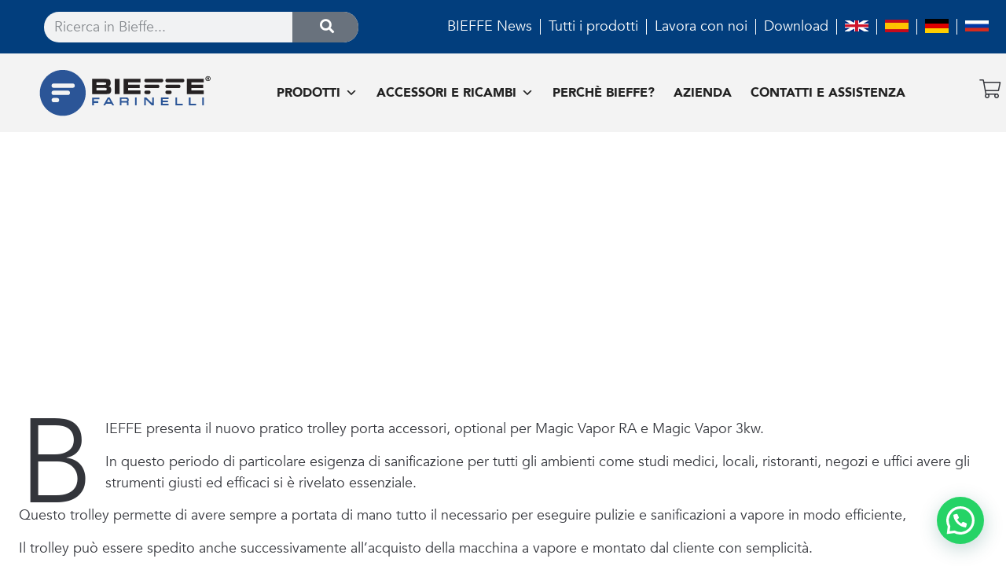

--- FILE ---
content_type: text/html; charset=UTF-8
request_url: https://www.bieffeitalia.it/nuovo-trolley-porta-accessori/
body_size: 38478
content:
<!doctype html>
<html lang="it-IT">
<head>
	<meta charset="UTF-8">
	<meta name="viewport" content="width=device-width, initial-scale=1">
	<link rel="profile" href="https://gmpg.org/xfn/11">
	<meta name='robots' content='index, follow, max-image-preview:large, max-snippet:-1, max-video-preview:-1' />
	<style>img:is([sizes="auto" i], [sizes^="auto," i]) { contain-intrinsic-size: 3000px 1500px }</style>
	
	<!-- This site is optimized with the Yoast SEO plugin v26.6 - https://yoast.com/wordpress/plugins/seo/ -->
	<title>Nuovo Trolley Porta Accessori - Bieffe Farinelli</title>
	<meta name="description" content="In questo periodo di particolare esigenza di sanificazione per tutti gli ambienti come studi medici, locali, ristoranti, negozi e uffici avere gli strumenti giusti ed efficaci si è rivelato essenziale. Questo trolley permette di avere sempre a portata di mano tutto il necessario per eseguire pulizie e sanificazioni a vapore in modo efficiente, Il trolley può essere spedito anche successivamente all’acquisto della macchina a vapore e montato dal cliente con semplicità." />
	<link rel="canonical" href="https://www.bieffeitalia.it/nuovo-trolley-porta-accessori/" />
	<meta property="og:locale" content="it_IT" />
	<meta property="og:type" content="article" />
	<meta property="og:title" content="Nuovo Trolley Porta Accessori - Bieffe Farinelli" />
	<meta property="og:description" content="In questo periodo di particolare esigenza di sanificazione per tutti gli ambienti come studi medici, locali, ristoranti, negozi e uffici avere gli strumenti giusti ed efficaci si è rivelato essenziale. Questo trolley permette di avere sempre a portata di mano tutto il necessario per eseguire pulizie e sanificazioni a vapore in modo efficiente, Il trolley può essere spedito anche successivamente all’acquisto della macchina a vapore e montato dal cliente con semplicità." />
	<meta property="og:url" content="https://www.bieffeitalia.it/nuovo-trolley-porta-accessori/" />
	<meta property="og:site_name" content="Bieffe Farinelli" />
	<meta property="article:published_time" content="2020-11-30T14:35:38+00:00" />
	<meta property="article:modified_time" content="2020-12-02T13:54:10+00:00" />
	<meta property="og:image" content="https://www.bieffeitalia.it/wp-content/uploads/2020/09/MagicVaporRA3kwDental_StudioDentistico_05_1920.jpg" />
	<meta property="og:image:width" content="1920" />
	<meta property="og:image:height" content="1280" />
	<meta property="og:image:type" content="image/jpeg" />
	<meta name="author" content="Emanuele" />
	<meta name="twitter:card" content="summary_large_image" />
	<meta name="twitter:label1" content="Scritto da" />
	<meta name="twitter:data1" content="Emanuele" />
	<meta name="twitter:label2" content="Tempo di lettura stimato" />
	<meta name="twitter:data2" content="1 minuto" />
	<script type="application/ld+json" class="yoast-schema-graph">{"@context":"https://schema.org","@graph":[{"@type":"Article","@id":"https://www.bieffeitalia.it/nuovo-trolley-porta-accessori/#article","isPartOf":{"@id":"https://www.bieffeitalia.it/nuovo-trolley-porta-accessori/"},"author":{"name":"Emanuele","@id":"https://www.bieffeitalia.it/#/schema/person/1bbf4b8149bfe4f2bd4ccb9072c555c1"},"headline":"Nuovo Trolley Porta Accessori","datePublished":"2020-11-30T14:35:38+00:00","dateModified":"2020-12-02T13:54:10+00:00","mainEntityOfPage":{"@id":"https://www.bieffeitalia.it/nuovo-trolley-porta-accessori/"},"wordCount":135,"publisher":{"@id":"https://www.bieffeitalia.it/#organization"},"image":{"@id":"https://www.bieffeitalia.it/nuovo-trolley-porta-accessori/#primaryimage"},"thumbnailUrl":"https://www.bieffeitalia.it/wp-content/uploads/2020/09/MagicVaporRA3kwDental_StudioDentistico_05_1920.jpg","articleSection":["Novità"],"inLanguage":"it-IT"},{"@type":"WebPage","@id":"https://www.bieffeitalia.it/nuovo-trolley-porta-accessori/","url":"https://www.bieffeitalia.it/nuovo-trolley-porta-accessori/","name":"Nuovo Trolley Porta Accessori - Bieffe Farinelli","isPartOf":{"@id":"https://www.bieffeitalia.it/#website"},"primaryImageOfPage":{"@id":"https://www.bieffeitalia.it/nuovo-trolley-porta-accessori/#primaryimage"},"image":{"@id":"https://www.bieffeitalia.it/nuovo-trolley-porta-accessori/#primaryimage"},"thumbnailUrl":"https://www.bieffeitalia.it/wp-content/uploads/2020/09/MagicVaporRA3kwDental_StudioDentistico_05_1920.jpg","datePublished":"2020-11-30T14:35:38+00:00","dateModified":"2020-12-02T13:54:10+00:00","description":"In questo periodo di particolare esigenza di sanificazione per tutti gli ambienti come studi medici, locali, ristoranti, negozi e uffici avere gli strumenti giusti ed efficaci si è rivelato essenziale. Questo trolley permette di avere sempre a portata di mano tutto il necessario per eseguire pulizie e sanificazioni a vapore in modo efficiente, Il trolley può essere spedito anche successivamente all’acquisto della macchina a vapore e montato dal cliente con semplicità.","breadcrumb":{"@id":"https://www.bieffeitalia.it/nuovo-trolley-porta-accessori/#breadcrumb"},"inLanguage":"it-IT","potentialAction":[{"@type":"ReadAction","target":["https://www.bieffeitalia.it/nuovo-trolley-porta-accessori/"]}]},{"@type":"ImageObject","inLanguage":"it-IT","@id":"https://www.bieffeitalia.it/nuovo-trolley-porta-accessori/#primaryimage","url":"https://www.bieffeitalia.it/wp-content/uploads/2020/09/MagicVaporRA3kwDental_StudioDentistico_05_1920.jpg","contentUrl":"https://www.bieffeitalia.it/wp-content/uploads/2020/09/MagicVaporRA3kwDental_StudioDentistico_05_1920.jpg","width":1920,"height":1280,"caption":"disinfezione medica"},{"@type":"BreadcrumbList","@id":"https://www.bieffeitalia.it/nuovo-trolley-porta-accessori/#breadcrumb","itemListElement":[{"@type":"ListItem","position":1,"name":"Home","item":"https://www.bieffeitalia.it/"},{"@type":"ListItem","position":2,"name":"Nuovo Trolley Porta Accessori"}]},{"@type":"WebSite","@id":"https://www.bieffeitalia.it/#website","url":"https://www.bieffeitalia.it/","name":"Bieffe Farinelli","description":"Generatori di vapore professionali, ferro da stiro vapore e macchine pulizia industriale","publisher":{"@id":"https://www.bieffeitalia.it/#organization"},"potentialAction":[{"@type":"SearchAction","target":{"@type":"EntryPoint","urlTemplate":"https://www.bieffeitalia.it/?s={search_term_string}"},"query-input":{"@type":"PropertyValueSpecification","valueRequired":true,"valueName":"search_term_string"}}],"inLanguage":"it-IT"},{"@type":"Organization","@id":"https://www.bieffeitalia.it/#organization","name":"Bieffe Italia","url":"https://www.bieffeitalia.it/","logo":{"@type":"ImageObject","inLanguage":"it-IT","@id":"https://www.bieffeitalia.it/#/schema/logo/image/","url":"https://www.bieffeitalia.it/wp-content/uploads/2020/04/logo.svg","contentUrl":"https://www.bieffeitalia.it/wp-content/uploads/2020/04/logo.svg","width":861,"height":251,"caption":"Bieffe Italia"},"image":{"@id":"https://www.bieffeitalia.it/#/schema/logo/image/"}},{"@type":"Person","@id":"https://www.bieffeitalia.it/#/schema/person/1bbf4b8149bfe4f2bd4ccb9072c555c1","name":"Emanuele","image":{"@type":"ImageObject","inLanguage":"it-IT","@id":"https://www.bieffeitalia.it/#/schema/person/image/","url":"https://secure.gravatar.com/avatar/4baecacf422358f177958c7f22133c464988fff6eb968e10ba1c4e20ab39d216?s=96&d=mm&r=g","contentUrl":"https://secure.gravatar.com/avatar/4baecacf422358f177958c7f22133c464988fff6eb968e10ba1c4e20ab39d216?s=96&d=mm&r=g","caption":"Emanuele"},"url":"https://www.bieffeitalia.it/author/emanuele/"}]}</script>
	<!-- / Yoast SEO plugin. -->


<link rel="alternate" type="application/rss+xml" title="Bieffe Farinelli &raquo; Feed" href="https://www.bieffeitalia.it/feed/" />
<link rel="alternate" type="application/rss+xml" title="Bieffe Farinelli &raquo; Feed dei commenti" href="https://www.bieffeitalia.it/comments/feed/" />
<link rel="alternate" type="application/rss+xml" title="Bieffe Farinelli &raquo; Nuovo Trolley Porta Accessori Feed dei commenti" href="https://www.bieffeitalia.it/nuovo-trolley-porta-accessori/feed/" />
<script>
window._wpemojiSettings = {"baseUrl":"https:\/\/s.w.org\/images\/core\/emoji\/16.0.1\/72x72\/","ext":".png","svgUrl":"https:\/\/s.w.org\/images\/core\/emoji\/16.0.1\/svg\/","svgExt":".svg","source":{"concatemoji":"https:\/\/www.bieffeitalia.it\/wp-includes\/js\/wp-emoji-release.min.js"}};
/*! This file is auto-generated */
!function(s,n){var o,i,e;function c(e){try{var t={supportTests:e,timestamp:(new Date).valueOf()};sessionStorage.setItem(o,JSON.stringify(t))}catch(e){}}function p(e,t,n){e.clearRect(0,0,e.canvas.width,e.canvas.height),e.fillText(t,0,0);var t=new Uint32Array(e.getImageData(0,0,e.canvas.width,e.canvas.height).data),a=(e.clearRect(0,0,e.canvas.width,e.canvas.height),e.fillText(n,0,0),new Uint32Array(e.getImageData(0,0,e.canvas.width,e.canvas.height).data));return t.every(function(e,t){return e===a[t]})}function u(e,t){e.clearRect(0,0,e.canvas.width,e.canvas.height),e.fillText(t,0,0);for(var n=e.getImageData(16,16,1,1),a=0;a<n.data.length;a++)if(0!==n.data[a])return!1;return!0}function f(e,t,n,a){switch(t){case"flag":return n(e,"\ud83c\udff3\ufe0f\u200d\u26a7\ufe0f","\ud83c\udff3\ufe0f\u200b\u26a7\ufe0f")?!1:!n(e,"\ud83c\udde8\ud83c\uddf6","\ud83c\udde8\u200b\ud83c\uddf6")&&!n(e,"\ud83c\udff4\udb40\udc67\udb40\udc62\udb40\udc65\udb40\udc6e\udb40\udc67\udb40\udc7f","\ud83c\udff4\u200b\udb40\udc67\u200b\udb40\udc62\u200b\udb40\udc65\u200b\udb40\udc6e\u200b\udb40\udc67\u200b\udb40\udc7f");case"emoji":return!a(e,"\ud83e\udedf")}return!1}function g(e,t,n,a){var r="undefined"!=typeof WorkerGlobalScope&&self instanceof WorkerGlobalScope?new OffscreenCanvas(300,150):s.createElement("canvas"),o=r.getContext("2d",{willReadFrequently:!0}),i=(o.textBaseline="top",o.font="600 32px Arial",{});return e.forEach(function(e){i[e]=t(o,e,n,a)}),i}function t(e){var t=s.createElement("script");t.src=e,t.defer=!0,s.head.appendChild(t)}"undefined"!=typeof Promise&&(o="wpEmojiSettingsSupports",i=["flag","emoji"],n.supports={everything:!0,everythingExceptFlag:!0},e=new Promise(function(e){s.addEventListener("DOMContentLoaded",e,{once:!0})}),new Promise(function(t){var n=function(){try{var e=JSON.parse(sessionStorage.getItem(o));if("object"==typeof e&&"number"==typeof e.timestamp&&(new Date).valueOf()<e.timestamp+604800&&"object"==typeof e.supportTests)return e.supportTests}catch(e){}return null}();if(!n){if("undefined"!=typeof Worker&&"undefined"!=typeof OffscreenCanvas&&"undefined"!=typeof URL&&URL.createObjectURL&&"undefined"!=typeof Blob)try{var e="postMessage("+g.toString()+"("+[JSON.stringify(i),f.toString(),p.toString(),u.toString()].join(",")+"));",a=new Blob([e],{type:"text/javascript"}),r=new Worker(URL.createObjectURL(a),{name:"wpTestEmojiSupports"});return void(r.onmessage=function(e){c(n=e.data),r.terminate(),t(n)})}catch(e){}c(n=g(i,f,p,u))}t(n)}).then(function(e){for(var t in e)n.supports[t]=e[t],n.supports.everything=n.supports.everything&&n.supports[t],"flag"!==t&&(n.supports.everythingExceptFlag=n.supports.everythingExceptFlag&&n.supports[t]);n.supports.everythingExceptFlag=n.supports.everythingExceptFlag&&!n.supports.flag,n.DOMReady=!1,n.readyCallback=function(){n.DOMReady=!0}}).then(function(){return e}).then(function(){var e;n.supports.everything||(n.readyCallback(),(e=n.source||{}).concatemoji?t(e.concatemoji):e.wpemoji&&e.twemoji&&(t(e.twemoji),t(e.wpemoji)))}))}((window,document),window._wpemojiSettings);
</script>
<link rel='stylesheet' id='berocket_mm_quantity_style-css' href='https://www.bieffeitalia.it/wp-content/plugins/minmax-quantity-for-woocommerce/css/shop.css' media='all' />
<link rel='stylesheet' id='payway-css-css' href='https://www.bieffeitalia.it/wp-content/plugins/sinergia_payway/payway.css' media='all' />
<style id='wp-emoji-styles-inline-css'>

	img.wp-smiley, img.emoji {
		display: inline !important;
		border: none !important;
		box-shadow: none !important;
		height: 1em !important;
		width: 1em !important;
		margin: 0 0.07em !important;
		vertical-align: -0.1em !important;
		background: none !important;
		padding: 0 !important;
	}
</style>
<link rel='stylesheet' id='wp-block-library-css' href='https://www.bieffeitalia.it/wp-includes/css/dist/block-library/style.min.css' media='all' />
<link rel='stylesheet' id='directorist-account-button-style-css' href='https://www.bieffeitalia.it/wp-content/plugins/directorist/blocks/build/account-button/style-index.css' media='all' />
<style id='directorist-search-modal-style-inline-css'>
.dspb-container,.dspb-container-fluid{width:100%;padding-right:var(--bs-gutter-x, 0.75rem);padding-left:var(--bs-gutter-x, 0.75rem);margin-right:auto;margin-left:auto}@media(min-width: 576px){.dspb-container,.dspb-container-sm{max-width:540px}}@media(min-width: 768px){.dspb-container,.dspb-container-md,.dspb-container-sm{max-width:720px}}@media(min-width: 992px){.dspb-container,.dspb-container-lg,.dspb-container-md,.dspb-container-sm{max-width:960px}}@media(min-width: 1200px){.dspb-container,.dspb-container-lg,.dspb-container-md,.dspb-container-sm,.dspb-container-xl{max-width:1140px}}@media(min-width: 1400px){.dspb-container,.dspb-container-lg,.dspb-container-md,.dspb-container-sm,.dspb-container-xl,.dspb-container-xxl{max-width:1320px}}.dspb-row{--bs-gutter-x: 1.5rem;--bs-gutter-y: 0;display:-webkit-box;display:-webkit-flex;display:-ms-flexbox;display:flex;-webkit-flex-wrap:wrap;-ms-flex-wrap:wrap;flex-wrap:wrap;margin-top:calc(var(--bs-gutter-y)*-1);margin-right:calc(var(--bs-gutter-x)*-0.5);margin-left:calc(var(--bs-gutter-x)*-0.5)}.dspb-row>*{width:100%}.directorist-search-popup-block{display:-webkit-inline-box;display:-webkit-inline-flex;display:-ms-inline-flexbox;display:inline-flex;-webkit-box-align:center;-webkit-align-items:center;-ms-flex-align:center;align-items:center}.directorist-search-popup-block__popup:not(.responsive-true){position:fixed;top:0;left:0;width:100%;height:auto;-webkit-transition:all .3s ease-in-out;transition:all .3s ease-in-out;-webkit-transform:translate(0, -50%) scaleY(0);transform:translate(0, -50%) scaleY(0);opacity:0;visibility:hidden;z-index:1031;background-color:var(--directorist-color-white);-webkit-box-shadow:0 5px 10px rgba(143,142,159,.1);box-shadow:0 5px 10px rgba(143,142,159,.1)}.directorist-search-popup-block__popup:not(.responsive-true).show{-webkit-transform:translate(0, 0) scaleY(1);transform:translate(0, 0) scaleY(1);opacity:1;visibility:visible}@media only screen and (max-width: 575px){.directorist-search-popup-block__popup.responsive-true .directorist-search-form-action__modal{display:none}}.directorist-search-popup-block__form{max-height:400px;overflow-y:auto;overflow-x:hidden;display:-webkit-box;display:-webkit-flex;display:-ms-flexbox;display:flex;padding:30px;margin-bottom:30px;scrollbar-width:thin;scrollbar-color:var(--directorist-color-border) var(--directorist-color-white)}@media only screen and (max-width: 767px){.directorist-search-popup-block__form{padding:30px 0 0}}@media only screen and (max-width: 575px){.directorist-search-popup-block__form{padding:30px 30px 0 6px}}.directorist-search-popup-block__form::-webkit-scrollbar{width:11px}.directorist-search-popup-block__form::-webkit-scrollbar-track{background:var(--directorist-color-white)}.directorist-search-popup-block__form::-webkit-scrollbar-thumb{background-color:var(--directorist-color-border);border-radius:6px;border:3px solid var(--directorist-color-white)}.directorist-search-popup-block__form-close{position:fixed;top:35px;right:50px;border:none;opacity:1;cursor:pointer;-webkit-transition:.3s ease-in-out;transition:.3s ease-in-out;z-index:99999;line-height:.8;display:-webkit-box;display:-webkit-flex;display:-ms-flexbox;display:flex;-webkit-box-align:center;-webkit-align-items:center;-ms-flex-align:center;align-items:center;-webkit-box-pack:center;-webkit-justify-content:center;-ms-flex-pack:center;justify-content:center;width:30px;height:30px;border-radius:50%;background-color:rgba(var(--directorist-color-danger-rgb), 0.15);-webkit-transition:.2s ease-in-out;transition:.2s ease-in-out}.directorist-search-popup-block__form-close .directorist-icon-mask:after{background-color:var(--directorist-color-danger)}@media only screen and (max-width: 767px){.directorist-search-popup-block__form-close{top:50px;right:15px}}@media only screen and (max-width: 575px){.directorist-search-popup-block__form-close{display:none}}.directorist-search-popup-block__overlay{position:fixed;top:0;left:0;width:100%;height:0;background-color:rgba(var(--directorist-color-dark-rgb), 0.2);-webkit-transition:.3s;transition:.3s;opacity:0;z-index:-1}.directorist-search-popup-block__overlay.show{height:100%;opacity:1;visibility:visible;z-index:1030;overflow-y:hidden}.directorist-search-popup-block-hidden{overflow:hidden}.directorist-search-popup-block__button{cursor:pointer;display:-webkit-inline-box;display:-webkit-inline-flex;display:-ms-inline-flexbox;display:inline-flex;-webkit-box-align:center;-webkit-align-items:center;-ms-flex-align:center;align-items:center;gap:6px}@media only screen and (max-width: 600px){.directorist-search-popup-block__button{width:40px;height:40px;-webkit-box-pack:center;-webkit-justify-content:center;-ms-flex-pack:center;justify-content:center;border:1px solid var(--directorist-color-border);border-radius:50%}.directorist-search-popup-block__button:hover .directorist-icon-mask:after{background-color:currentColor}}.directorist-search-popup-block__button .directorist-icon-mask:after{background-color:var(--directorist-color-gray)}.directorist-search-popup-block .directorist-search-contents{padding:65px 0 10px;width:100%}@media only screen and (max-width: 575px){.directorist-search-popup-block .directorist-search-contents{padding:0}}@media only screen and (min-width: 783.99px){.admin-bar .dspb-search__popup{top:32px}}@media only screen and (max-width: 782.99px){.admin-bar .dspb-search__popup{top:46px}}.wp-block-button__link{cursor:pointer;display:inline-block;text-align:center;word-break:break-word;-webkit-box-sizing:border-box;box-sizing:border-box}.wp-block-button__link.aligncenter{text-align:center}.wp-block-button__link.alignright{text-align:right}:where(.wp-block-button__link){-webkit-box-shadow:none;box-shadow:none;text-decoration:none;border-radius:9999px;padding:calc(.667em + 2px) calc(1.333em + 2px)}.wp-block-directorist-account-block-directorist-account-block[style*=text-decoration] .wp-block-button__link{text-decoration:inherit}.wp-block-directorist-account-block-directorist-account-block.has-custom-width{max-width:none}.wp-block-directorist-account-block-directorist-account-block.has-custom-width .wp-block-button__link{width:100%}.wp-block-directorist-account-block-directorist-account-block.has-custom-font-size .wp-block-button__link{font-size:inherit}.wp-block-directorist-account-block-directorist-account-block.wp-block-button__width-25{width:calc(25% - var(--wp--style--block-gap, 0.5em)*.75)}.wp-block-directorist-account-block-directorist-account-block.wp-block-button__width-50{width:calc(50% - var(--wp--style--block-gap, 0.5em)*.5)}.wp-block-directorist-account-block-directorist-account-block.wp-block-button__width-75{width:calc(75% - var(--wp--style--block-gap, 0.5em)*.25)}.wp-block-directorist-account-block-directorist-account-block.wp-block-button__width-100{width:100%;-webkit-flex-basis:100%;-ms-flex-preferred-size:100%;flex-basis:100%}.wp-block-directorist-account-block-directorist-account-block.is-style-squared,.wp-block-directorist-account-block-directorist-account-block__link.wp-block-directorist-account-block-directorist-account-block.is-style-squared{border-radius:0}.wp-block-directorist-account-block-directorist-account-block.no-border-radius,.wp-block-button__link.no-border-radius{border-radius:0 !important}:root :where(.wp-block-directorist-account-block-directorist-account-block.is-style-outline>.wp-block-button__link),:root :where(.wp-block-directorist-account-block-directorist-account-block .wp-block-button__link.is-style-outline){border:2px solid currentColor;padding:.667em 1.333em}:root :where(.wp-block-directorist-account-block-directorist-account-block.is-style-outline>.wp-block-button__link:not(.has-text-color)),:root :where(.wp-block-directorist-account-block-directorist-account-block .wp-block-button__link.is-style-outline:not(.has-text-color)){color:currentColor}:root :where(.wp-block-directorist-account-block-directorist-account-block.is-style-outline>.wp-block-button__link:not(.has-background)),:root :where(.wp-block-directorist-account-block-directorist-account-block .wp-block-button__link.is-style-outline:not(.has-background)){background-color:rgba(0,0,0,0);background-image:none}

</style>
<style id='joinchat-button-style-inline-css'>
.wp-block-joinchat-button{border:none!important;text-align:center}.wp-block-joinchat-button figure{display:table;margin:0 auto;padding:0}.wp-block-joinchat-button figcaption{font:normal normal 400 .6em/2em var(--wp--preset--font-family--system-font,sans-serif);margin:0;padding:0}.wp-block-joinchat-button .joinchat-button__qr{background-color:#fff;border:6px solid #25d366;border-radius:30px;box-sizing:content-box;display:block;height:200px;margin:auto;overflow:hidden;padding:10px;width:200px}.wp-block-joinchat-button .joinchat-button__qr canvas,.wp-block-joinchat-button .joinchat-button__qr img{display:block;margin:auto}.wp-block-joinchat-button .joinchat-button__link{align-items:center;background-color:#25d366;border:6px solid #25d366;border-radius:30px;display:inline-flex;flex-flow:row nowrap;justify-content:center;line-height:1.25em;margin:0 auto;text-decoration:none}.wp-block-joinchat-button .joinchat-button__link:before{background:transparent var(--joinchat-ico) no-repeat center;background-size:100%;content:"";display:block;height:1.5em;margin:-.75em .75em -.75em 0;width:1.5em}.wp-block-joinchat-button figure+.joinchat-button__link{margin-top:10px}@media (orientation:landscape)and (min-height:481px),(orientation:portrait)and (min-width:481px){.wp-block-joinchat-button.joinchat-button--qr-only figure+.joinchat-button__link{display:none}}@media (max-width:480px),(orientation:landscape)and (max-height:480px){.wp-block-joinchat-button figure{display:none}}

</style>
<link rel='stylesheet' id='directorist-select2-style-css' href='https://www.bieffeitalia.it/wp-content/plugins/directorist/assets/vendor-css/select2.css' media='all' />
<link rel='stylesheet' id='directorist-ez-media-uploader-style-css' href='https://www.bieffeitalia.it/wp-content/plugins/directorist/assets/vendor-css/ez-media-uploader.css' media='all' />
<link rel='stylesheet' id='directorist-swiper-style-css' href='https://www.bieffeitalia.it/wp-content/plugins/directorist/assets/vendor-css/swiper.css' media='all' />
<link rel='stylesheet' id='directorist-sweetalert-style-css' href='https://www.bieffeitalia.it/wp-content/plugins/directorist/assets/vendor-css/sweetalert.css' media='all' />
<link rel='stylesheet' id='directorist-main-style-css' href='https://www.bieffeitalia.it/wp-content/plugins/directorist/assets/css/public-main.css' media='all' />
<style id='directorist-main-style-inline-css'>
:root{--directorist-color-primary:#000;--directorist-color-primary-rgb:0,0,0;--directorist-color-secondary:#F2F3F5;--directorist-color-secondary-rgb:242,243,245;--directorist-color-dark:#000;--directorist-color-dark-rgb:0,0,0;--directorist-color-success:#28A800;--directorist-color-success-rgb:40,168,0;--directorist-color-info:#2c99ff;--directorist-color-info-rgb:44,153,255;--directorist-color-warning:#f28100;--directorist-color-warning-rgb:242,129,0;--directorist-color-danger:#f80718;--directorist-color-danger-rgb:248,7,24;--directorist-color-white:#fff;--directorist-color-white-rgb:255,255,255;--directorist-color-body:#404040;--directorist-color-gray:#bcbcbc;--directorist-color-gray-rgb:188,188,188;--directorist-color-gray-hover:#BCBCBC;--directorist-color-light:#ededed;--directorist-color-light-hover:#fff;--directorist-color-light-gray:#808080;--directorist-color-light-gray-rgb:237,237,237;--directorist-color-deep-gray:#808080;--directorist-color-bg-gray:#f4f4f4;--directorist-color-bg-light-gray:#F4F5F6;--directorist-color-bg-light:#EDEDED;--directorist-color-placeholder:#6c757d;--directorist-color-overlay:rgba(var(--directorist-color-dark-rgb),.5);--directorist-color-overlay-normal:rgba(var(--directorist-color-dark-rgb),.2);--directorist-color-border:#e9e9e9;--directorist-color-border-light:#f5f5f5;--directorist-color-border-gray:#d9d9d9;--directorist-box-shadow:0 4px 6px rgba(0,0,0,.04);--directorist-box-shadow-sm:0 2px 5px rgba(0,0,0,.05);--directorist-color-open-badge:#32cc6f;--directorist-color-closed-badge:#e23636;--directorist-color-featured-badge:#fa8b0c;--directorist-color-popular-badge:#f51957;--directorist-color-new-badge:#122069;--directorist-color-marker-shape:#444752;--directorist-color-marker-icon:#fff;--directorist-color-marker-shape-rgb:68,71,82;--directorist-fw-regular:400;--directorist-fw-medium:500;--directorist-fw-semiBold:600;--directorist-fw-bold:700;--directorist-border-radius-xs:8px;--directorist-border-radius-sm:10px;--directorist-border-radius-md:12px;--directorist-border-radius-lg:16px;--directorist-color-btn:var(--directorist-color-primary);--directorist-color-btn-hover:rgba(var(--directorist-color-primary-rgb),.80);--directorist-color-btn-border:var(--directorist-color-primary);--directorist-color-btn-primary:#fff;--directorist-color-btn-primary-rgb:0,0,0;--directorist-color-btn-primary-bg:#000;--directorist-color-btn-primary-border:#000;--directorist-color-btn-secondary:#000;--directorist-color-btn-secondary-rgb:0,0,0;--directorist-color-btn-secondary-bg:#f2f3f5;--directorist-color-btn-secondary-border:#f2f3f5;--directorist-color-star:var(--directorist-color-warning);--gallery-crop-width:740px;--gallery-crop-height:580px}.pricing .price_action .price_action--btn,#directorist.atbd_wrapper .btn-primary,.default-ad-search .submit_btn .btn-default,.atbd_content_active #directorist.atbd_wrapper.dashboard_area .user_pro_img_area .user_img .choose_btn #upload_pro_pic,#directorist.atbd_wrapper .at-modal .at-modal-close,.atbdp_login_form_shortcode #loginform p input[type=submit],.atbd_manage_fees_wrapper .table tr .action p .btn-block,#directorist.atbd_wrapper #atbdp-checkout-form #atbdp_checkout_submit_btn,#directorist.atbd_wrapper .ezmu__btn,.default-ad-search .submit_btn .btn-primary,.directorist-content-active .widget.atbd_widget .directorist .btn,.directorist-btn.directorist-btn-dark,.atbd-add-payment-method form .atbd-save-card,#bhCopyTime,#bhAddNew,.directorist-content-active .widget.atbd_widget .atbd_author_info_widget .btn{color:var(--directorist-color-white)}.pricing .price_action .price_action--btn:hover,#directorist.atbd_wrapper .btn-primary:hover,.default-ad-search .submit_btn .btn-default:hover,.atbd_content_active #directorist.atbd_wrapper.dashboard_area .user_pro_img_area .user_img .choose_btn #upload_pro_pic:hover,#directorist.atbd_wrapper .at-modal .at-modal-close:hover,.atbdp_login_form_shortcode #loginform p input[type=submit]:hover,.atbd_manage_fees_wrapper .table tr .action p .btn-block:hover,#directorist.atbd_wrapper #atbdp-checkout-form #atbdp_checkout_submit_btn:hover,#directorist.atbd_wrapper .ezmu__btn:hover,.default-ad-search .submit_btn .btn-primary:hover,.directorist-content-active .widget.atbd_widget .directorist .btn:hover,.directorist-btn.directorist-btn-dark:hover,.atbd-add-payment-method form .atbd-save-card:hover,#bhCopyTime:hover,#bhAddNew:hover,.bdb-select-hours .bdb-remove:hover,.directorist-content-active .widget.atbd_widget .atbd_author_info_widget .btn:hover{color:var(--directorist-color-white)}.pricing .price_action .price_action--btn,#directorist.atbd_wrapper .btn-primary,.default-ad-search .submit_btn .btn-default,.atbd_content_active #directorist.atbd_wrapper.dashboard_area .user_pro_img_area .user_img .choose_btn #upload_pro_pic,#directorist.atbd_wrapper .at-modal .at-modal-close,.atbdp_login_form_shortcode #loginform p input[type=submit],.atbd_manage_fees_wrapper .table tr .action p .btn-block,#directorist.atbd_wrapper .ezmu__btn,.default-ad-search .submit_btn .btn-primary .directorist-content-active .widget.atbd_widget .directorist .btn,.directorist-btn.directorist-btn-dark,.atbd-add-payment-method form .atbd-save-card,#bhCopyTime,#bhAddNew,.bdb-select-hours .bdb-remove,.directorist-content-active .widget.atbd_widget .atbd_author_info_widget .btn{background:var(--directorist-color-btn-primary-bg)}.pricing .price_action .price_action--btn:hover,#directorist.atbd_wrapper .btn-primary:hover,#directorist.atbd_wrapper .at-modal .at-modal-close:hover,.default-ad-search .submit_btn .btn-default:hover,.atbd_content_active #directorist.atbd_wrapper.dashboard_area .user_pro_img_area .user_img .choose_btn #upload_pro_pic:hover,.atbdp_login_form_shortcode #loginform p input[type=submit]:hover,#directorist.atbd_wrapper .ezmu__btn:hover,.default-ad-search .submit_btn .btn-primary:hover,.directorist-content-active .widget.atbd_widget .directorist .btn:hover,.directorist-btn.directorist-btn-dark:hover,.atbd-add-payment-method form .atbd-save-card:hover,#bhCopyTime:hover,#bhAddNew:hover,.bdb-select-hours .bdb-remove:hover,.directorist-content-active .widget.atbd_widget .atbd_author_info_widget .btn:hover{background:var(--directorist-color-btn-hover)}#directorist.atbd_wrapper .btn-primary,.default-ad-search .submit_btn .btn-default,.atbdp_login_form_shortcode #loginform p input[type=submit],.default-ad-search .submit_btn .btn-primary,.directorist-content-active .widget.atbd_widget .directorist .btn,.atbd-add-payment-method form .atbd-save-card,.directorist-content-active .widget.atbd_widget .atbd_author_info_widget .btn{border-color:var(--directorist-color-btn-border)}#directorist.atbd_wrapper .btn-primary:hover,.default-ad-search .submit_btn .btn-default:hover,.atbdp_login_form_shortcode #loginform p input[type=submit]:hover,.default-ad-search .submit_btn .btn-primary:hover,.directorist-content-active .widget.atbd_widget .directorist .btn:hover,.atbd-add-payment-method form .atbd-save-card:hover,.directorist-content-active .widget.atbd_widget .atbd_author_info_widget .btn:hover{border-color:var(--directorist-color-primary)}.ads-advanced .price-frequency .pf-btn input:checked+span,.atbdpr-range .ui-slider-horizontal .ui-slider-range,.custom-control .custom-control-input:checked~.check--select,#directorist.atbd_wrapper .pagination .nav-links .current,.atbd_director_social_wrap a,.widget.atbd_widget[id^=bd] .atbd_author_info_widget .directorist-author-social li a,.widget.atbd_widget[id^=dcl] .atbd_author_info_widget .directorist-author-social li a,.atbd_content_active #directorist.atbd_wrapper .widget.atbd_widget .atbdp.atbdp-widget-tags ul li a:hover{background:var(--directorist-color-primary)!important}.ads-advanced .price-frequency .pf-btn input:checked+span,.directorist-content-active .directorist-type-nav__list .directorist-type-nav__list__current .directorist-type-nav__link,.atbdpr-range .ui-slider-horizontal .ui-slider-handle,.custom-control .custom-control-input:checked~.check--select,.custom-control .custom-control-input:checked~.radio--select,#atpp-plan-change-modal .atm-contents-inner .dcl_pricing_plan input:checked+label:before,#dwpp-plan-renew-modal .atm-contents-inner .dcl_pricing_plan input:checked+label:before{border-color:var(--directorist-color-primary)}.atbd_map_shape{background:var(--directorist-color-marker-shape)!important}.map-icon-label i,.atbd_map_shape>span{color:var(--directorist-color-marker-icon)!important}
:root{--directorist-color-primary:#000;--directorist-color-primary-rgb:0,0,0;--directorist-color-secondary:#F2F3F5;--directorist-color-secondary-rgb:242,243,245;--directorist-color-dark:#000;--directorist-color-dark-rgb:0,0,0;--directorist-color-success:#28A800;--directorist-color-success-rgb:40,168,0;--directorist-color-info:#2c99ff;--directorist-color-info-rgb:44,153,255;--directorist-color-warning:#f28100;--directorist-color-warning-rgb:242,129,0;--directorist-color-danger:#f80718;--directorist-color-danger-rgb:248,7,24;--directorist-color-white:#fff;--directorist-color-white-rgb:255,255,255;--directorist-color-body:#404040;--directorist-color-gray:#bcbcbc;--directorist-color-gray-rgb:188,188,188;--directorist-color-gray-hover:#BCBCBC;--directorist-color-light:#ededed;--directorist-color-light-hover:#fff;--directorist-color-light-gray:#808080;--directorist-color-light-gray-rgb:237,237,237;--directorist-color-deep-gray:#808080;--directorist-color-bg-gray:#f4f4f4;--directorist-color-bg-light-gray:#F4F5F6;--directorist-color-bg-light:#EDEDED;--directorist-color-placeholder:#6c757d;--directorist-color-overlay:rgba(var(--directorist-color-dark-rgb),.5);--directorist-color-overlay-normal:rgba(var(--directorist-color-dark-rgb),.2);--directorist-color-border:#e9e9e9;--directorist-color-border-light:#f5f5f5;--directorist-color-border-gray:#d9d9d9;--directorist-box-shadow:0 4px 6px rgba(0,0,0,.04);--directorist-box-shadow-sm:0 2px 5px rgba(0,0,0,.05);--directorist-color-open-badge:#32cc6f;--directorist-color-closed-badge:#e23636;--directorist-color-featured-badge:#fa8b0c;--directorist-color-popular-badge:#f51957;--directorist-color-new-badge:#122069;--directorist-color-marker-shape:#444752;--directorist-color-marker-icon:#fff;--directorist-color-marker-shape-rgb:68,71,82;--directorist-fw-regular:400;--directorist-fw-medium:500;--directorist-fw-semiBold:600;--directorist-fw-bold:700;--directorist-border-radius-xs:8px;--directorist-border-radius-sm:10px;--directorist-border-radius-md:12px;--directorist-border-radius-lg:16px;--directorist-color-btn:var(--directorist-color-primary);--directorist-color-btn-hover:rgba(var(--directorist-color-primary-rgb),.80);--directorist-color-btn-border:var(--directorist-color-primary);--directorist-color-btn-primary:#fff;--directorist-color-btn-primary-rgb:0,0,0;--directorist-color-btn-primary-bg:#000;--directorist-color-btn-primary-border:#000;--directorist-color-btn-secondary:#000;--directorist-color-btn-secondary-rgb:0,0,0;--directorist-color-btn-secondary-bg:#f2f3f5;--directorist-color-btn-secondary-border:#f2f3f5;--directorist-color-star:var(--directorist-color-warning);--gallery-crop-width:740px;--gallery-crop-height:580px}.pricing .price_action .price_action--btn,#directorist.atbd_wrapper .btn-primary,.default-ad-search .submit_btn .btn-default,.atbd_content_active #directorist.atbd_wrapper.dashboard_area .user_pro_img_area .user_img .choose_btn #upload_pro_pic,#directorist.atbd_wrapper .at-modal .at-modal-close,.atbdp_login_form_shortcode #loginform p input[type=submit],.atbd_manage_fees_wrapper .table tr .action p .btn-block,#directorist.atbd_wrapper #atbdp-checkout-form #atbdp_checkout_submit_btn,#directorist.atbd_wrapper .ezmu__btn,.default-ad-search .submit_btn .btn-primary,.directorist-content-active .widget.atbd_widget .directorist .btn,.directorist-btn.directorist-btn-dark,.atbd-add-payment-method form .atbd-save-card,#bhCopyTime,#bhAddNew,.directorist-content-active .widget.atbd_widget .atbd_author_info_widget .btn{color:var(--directorist-color-white)}.pricing .price_action .price_action--btn:hover,#directorist.atbd_wrapper .btn-primary:hover,.default-ad-search .submit_btn .btn-default:hover,.atbd_content_active #directorist.atbd_wrapper.dashboard_area .user_pro_img_area .user_img .choose_btn #upload_pro_pic:hover,#directorist.atbd_wrapper .at-modal .at-modal-close:hover,.atbdp_login_form_shortcode #loginform p input[type=submit]:hover,.atbd_manage_fees_wrapper .table tr .action p .btn-block:hover,#directorist.atbd_wrapper #atbdp-checkout-form #atbdp_checkout_submit_btn:hover,#directorist.atbd_wrapper .ezmu__btn:hover,.default-ad-search .submit_btn .btn-primary:hover,.directorist-content-active .widget.atbd_widget .directorist .btn:hover,.directorist-btn.directorist-btn-dark:hover,.atbd-add-payment-method form .atbd-save-card:hover,#bhCopyTime:hover,#bhAddNew:hover,.bdb-select-hours .bdb-remove:hover,.directorist-content-active .widget.atbd_widget .atbd_author_info_widget .btn:hover{color:var(--directorist-color-white)}.pricing .price_action .price_action--btn,#directorist.atbd_wrapper .btn-primary,.default-ad-search .submit_btn .btn-default,.atbd_content_active #directorist.atbd_wrapper.dashboard_area .user_pro_img_area .user_img .choose_btn #upload_pro_pic,#directorist.atbd_wrapper .at-modal .at-modal-close,.atbdp_login_form_shortcode #loginform p input[type=submit],.atbd_manage_fees_wrapper .table tr .action p .btn-block,#directorist.atbd_wrapper .ezmu__btn,.default-ad-search .submit_btn .btn-primary .directorist-content-active .widget.atbd_widget .directorist .btn,.directorist-btn.directorist-btn-dark,.atbd-add-payment-method form .atbd-save-card,#bhCopyTime,#bhAddNew,.bdb-select-hours .bdb-remove,.directorist-content-active .widget.atbd_widget .atbd_author_info_widget .btn{background:var(--directorist-color-btn-primary-bg)}.pricing .price_action .price_action--btn:hover,#directorist.atbd_wrapper .btn-primary:hover,#directorist.atbd_wrapper .at-modal .at-modal-close:hover,.default-ad-search .submit_btn .btn-default:hover,.atbd_content_active #directorist.atbd_wrapper.dashboard_area .user_pro_img_area .user_img .choose_btn #upload_pro_pic:hover,.atbdp_login_form_shortcode #loginform p input[type=submit]:hover,#directorist.atbd_wrapper .ezmu__btn:hover,.default-ad-search .submit_btn .btn-primary:hover,.directorist-content-active .widget.atbd_widget .directorist .btn:hover,.directorist-btn.directorist-btn-dark:hover,.atbd-add-payment-method form .atbd-save-card:hover,#bhCopyTime:hover,#bhAddNew:hover,.bdb-select-hours .bdb-remove:hover,.directorist-content-active .widget.atbd_widget .atbd_author_info_widget .btn:hover{background:var(--directorist-color-btn-hover)}#directorist.atbd_wrapper .btn-primary,.default-ad-search .submit_btn .btn-default,.atbdp_login_form_shortcode #loginform p input[type=submit],.default-ad-search .submit_btn .btn-primary,.directorist-content-active .widget.atbd_widget .directorist .btn,.atbd-add-payment-method form .atbd-save-card,.directorist-content-active .widget.atbd_widget .atbd_author_info_widget .btn{border-color:var(--directorist-color-btn-border)}#directorist.atbd_wrapper .btn-primary:hover,.default-ad-search .submit_btn .btn-default:hover,.atbdp_login_form_shortcode #loginform p input[type=submit]:hover,.default-ad-search .submit_btn .btn-primary:hover,.directorist-content-active .widget.atbd_widget .directorist .btn:hover,.atbd-add-payment-method form .atbd-save-card:hover,.directorist-content-active .widget.atbd_widget .atbd_author_info_widget .btn:hover{border-color:var(--directorist-color-primary)}.ads-advanced .price-frequency .pf-btn input:checked+span,.atbdpr-range .ui-slider-horizontal .ui-slider-range,.custom-control .custom-control-input:checked~.check--select,#directorist.atbd_wrapper .pagination .nav-links .current,.atbd_director_social_wrap a,.widget.atbd_widget[id^=bd] .atbd_author_info_widget .directorist-author-social li a,.widget.atbd_widget[id^=dcl] .atbd_author_info_widget .directorist-author-social li a,.atbd_content_active #directorist.atbd_wrapper .widget.atbd_widget .atbdp.atbdp-widget-tags ul li a:hover{background:var(--directorist-color-primary)!important}.ads-advanced .price-frequency .pf-btn input:checked+span,.directorist-content-active .directorist-type-nav__list .directorist-type-nav__list__current .directorist-type-nav__link,.atbdpr-range .ui-slider-horizontal .ui-slider-handle,.custom-control .custom-control-input:checked~.check--select,.custom-control .custom-control-input:checked~.radio--select,#atpp-plan-change-modal .atm-contents-inner .dcl_pricing_plan input:checked+label:before,#dwpp-plan-renew-modal .atm-contents-inner .dcl_pricing_plan input:checked+label:before{border-color:var(--directorist-color-primary)}.atbd_map_shape{background:var(--directorist-color-marker-shape)!important}.map-icon-label i,.atbd_map_shape>span{color:var(--directorist-color-marker-icon)!important}
:root{--directorist-color-primary:#000;--directorist-color-primary-rgb:0,0,0;--directorist-color-secondary:#F2F3F5;--directorist-color-secondary-rgb:242,243,245;--directorist-color-dark:#000;--directorist-color-dark-rgb:0,0,0;--directorist-color-success:#28A800;--directorist-color-success-rgb:40,168,0;--directorist-color-info:#2c99ff;--directorist-color-info-rgb:44,153,255;--directorist-color-warning:#f28100;--directorist-color-warning-rgb:242,129,0;--directorist-color-danger:#f80718;--directorist-color-danger-rgb:248,7,24;--directorist-color-white:#fff;--directorist-color-white-rgb:255,255,255;--directorist-color-body:#404040;--directorist-color-gray:#bcbcbc;--directorist-color-gray-rgb:188,188,188;--directorist-color-gray-hover:#BCBCBC;--directorist-color-light:#ededed;--directorist-color-light-hover:#fff;--directorist-color-light-gray:#808080;--directorist-color-light-gray-rgb:237,237,237;--directorist-color-deep-gray:#808080;--directorist-color-bg-gray:#f4f4f4;--directorist-color-bg-light-gray:#F4F5F6;--directorist-color-bg-light:#EDEDED;--directorist-color-placeholder:#6c757d;--directorist-color-overlay:rgba(var(--directorist-color-dark-rgb),.5);--directorist-color-overlay-normal:rgba(var(--directorist-color-dark-rgb),.2);--directorist-color-border:#e9e9e9;--directorist-color-border-light:#f5f5f5;--directorist-color-border-gray:#d9d9d9;--directorist-box-shadow:0 4px 6px rgba(0,0,0,.04);--directorist-box-shadow-sm:0 2px 5px rgba(0,0,0,.05);--directorist-color-open-badge:#32cc6f;--directorist-color-closed-badge:#e23636;--directorist-color-featured-badge:#fa8b0c;--directorist-color-popular-badge:#f51957;--directorist-color-new-badge:#122069;--directorist-color-marker-shape:#444752;--directorist-color-marker-icon:#fff;--directorist-color-marker-shape-rgb:68,71,82;--directorist-fw-regular:400;--directorist-fw-medium:500;--directorist-fw-semiBold:600;--directorist-fw-bold:700;--directorist-border-radius-xs:8px;--directorist-border-radius-sm:10px;--directorist-border-radius-md:12px;--directorist-border-radius-lg:16px;--directorist-color-btn:var(--directorist-color-primary);--directorist-color-btn-hover:rgba(var(--directorist-color-primary-rgb),.80);--directorist-color-btn-border:var(--directorist-color-primary);--directorist-color-btn-primary:#fff;--directorist-color-btn-primary-rgb:0,0,0;--directorist-color-btn-primary-bg:#000;--directorist-color-btn-primary-border:#000;--directorist-color-btn-secondary:#000;--directorist-color-btn-secondary-rgb:0,0,0;--directorist-color-btn-secondary-bg:#f2f3f5;--directorist-color-btn-secondary-border:#f2f3f5;--directorist-color-star:var(--directorist-color-warning);--gallery-crop-width:740px;--gallery-crop-height:580px}.pricing .price_action .price_action--btn,#directorist.atbd_wrapper .btn-primary,.default-ad-search .submit_btn .btn-default,.atbd_content_active #directorist.atbd_wrapper.dashboard_area .user_pro_img_area .user_img .choose_btn #upload_pro_pic,#directorist.atbd_wrapper .at-modal .at-modal-close,.atbdp_login_form_shortcode #loginform p input[type=submit],.atbd_manage_fees_wrapper .table tr .action p .btn-block,#directorist.atbd_wrapper #atbdp-checkout-form #atbdp_checkout_submit_btn,#directorist.atbd_wrapper .ezmu__btn,.default-ad-search .submit_btn .btn-primary,.directorist-content-active .widget.atbd_widget .directorist .btn,.directorist-btn.directorist-btn-dark,.atbd-add-payment-method form .atbd-save-card,#bhCopyTime,#bhAddNew,.directorist-content-active .widget.atbd_widget .atbd_author_info_widget .btn{color:var(--directorist-color-white)}.pricing .price_action .price_action--btn:hover,#directorist.atbd_wrapper .btn-primary:hover,.default-ad-search .submit_btn .btn-default:hover,.atbd_content_active #directorist.atbd_wrapper.dashboard_area .user_pro_img_area .user_img .choose_btn #upload_pro_pic:hover,#directorist.atbd_wrapper .at-modal .at-modal-close:hover,.atbdp_login_form_shortcode #loginform p input[type=submit]:hover,.atbd_manage_fees_wrapper .table tr .action p .btn-block:hover,#directorist.atbd_wrapper #atbdp-checkout-form #atbdp_checkout_submit_btn:hover,#directorist.atbd_wrapper .ezmu__btn:hover,.default-ad-search .submit_btn .btn-primary:hover,.directorist-content-active .widget.atbd_widget .directorist .btn:hover,.directorist-btn.directorist-btn-dark:hover,.atbd-add-payment-method form .atbd-save-card:hover,#bhCopyTime:hover,#bhAddNew:hover,.bdb-select-hours .bdb-remove:hover,.directorist-content-active .widget.atbd_widget .atbd_author_info_widget .btn:hover{color:var(--directorist-color-white)}.pricing .price_action .price_action--btn,#directorist.atbd_wrapper .btn-primary,.default-ad-search .submit_btn .btn-default,.atbd_content_active #directorist.atbd_wrapper.dashboard_area .user_pro_img_area .user_img .choose_btn #upload_pro_pic,#directorist.atbd_wrapper .at-modal .at-modal-close,.atbdp_login_form_shortcode #loginform p input[type=submit],.atbd_manage_fees_wrapper .table tr .action p .btn-block,#directorist.atbd_wrapper .ezmu__btn,.default-ad-search .submit_btn .btn-primary .directorist-content-active .widget.atbd_widget .directorist .btn,.directorist-btn.directorist-btn-dark,.atbd-add-payment-method form .atbd-save-card,#bhCopyTime,#bhAddNew,.bdb-select-hours .bdb-remove,.directorist-content-active .widget.atbd_widget .atbd_author_info_widget .btn{background:var(--directorist-color-btn-primary-bg)}.pricing .price_action .price_action--btn:hover,#directorist.atbd_wrapper .btn-primary:hover,#directorist.atbd_wrapper .at-modal .at-modal-close:hover,.default-ad-search .submit_btn .btn-default:hover,.atbd_content_active #directorist.atbd_wrapper.dashboard_area .user_pro_img_area .user_img .choose_btn #upload_pro_pic:hover,.atbdp_login_form_shortcode #loginform p input[type=submit]:hover,#directorist.atbd_wrapper .ezmu__btn:hover,.default-ad-search .submit_btn .btn-primary:hover,.directorist-content-active .widget.atbd_widget .directorist .btn:hover,.directorist-btn.directorist-btn-dark:hover,.atbd-add-payment-method form .atbd-save-card:hover,#bhCopyTime:hover,#bhAddNew:hover,.bdb-select-hours .bdb-remove:hover,.directorist-content-active .widget.atbd_widget .atbd_author_info_widget .btn:hover{background:var(--directorist-color-btn-hover)}#directorist.atbd_wrapper .btn-primary,.default-ad-search .submit_btn .btn-default,.atbdp_login_form_shortcode #loginform p input[type=submit],.default-ad-search .submit_btn .btn-primary,.directorist-content-active .widget.atbd_widget .directorist .btn,.atbd-add-payment-method form .atbd-save-card,.directorist-content-active .widget.atbd_widget .atbd_author_info_widget .btn{border-color:var(--directorist-color-btn-border)}#directorist.atbd_wrapper .btn-primary:hover,.default-ad-search .submit_btn .btn-default:hover,.atbdp_login_form_shortcode #loginform p input[type=submit]:hover,.default-ad-search .submit_btn .btn-primary:hover,.directorist-content-active .widget.atbd_widget .directorist .btn:hover,.atbd-add-payment-method form .atbd-save-card:hover,.directorist-content-active .widget.atbd_widget .atbd_author_info_widget .btn:hover{border-color:var(--directorist-color-primary)}.ads-advanced .price-frequency .pf-btn input:checked+span,.atbdpr-range .ui-slider-horizontal .ui-slider-range,.custom-control .custom-control-input:checked~.check--select,#directorist.atbd_wrapper .pagination .nav-links .current,.atbd_director_social_wrap a,.widget.atbd_widget[id^=bd] .atbd_author_info_widget .directorist-author-social li a,.widget.atbd_widget[id^=dcl] .atbd_author_info_widget .directorist-author-social li a,.atbd_content_active #directorist.atbd_wrapper .widget.atbd_widget .atbdp.atbdp-widget-tags ul li a:hover{background:var(--directorist-color-primary)!important}.ads-advanced .price-frequency .pf-btn input:checked+span,.directorist-content-active .directorist-type-nav__list .directorist-type-nav__list__current .directorist-type-nav__link,.atbdpr-range .ui-slider-horizontal .ui-slider-handle,.custom-control .custom-control-input:checked~.check--select,.custom-control .custom-control-input:checked~.radio--select,#atpp-plan-change-modal .atm-contents-inner .dcl_pricing_plan input:checked+label:before,#dwpp-plan-renew-modal .atm-contents-inner .dcl_pricing_plan input:checked+label:before{border-color:var(--directorist-color-primary)}.atbd_map_shape{background:var(--directorist-color-marker-shape)!important}.map-icon-label i,.atbd_map_shape>span{color:var(--directorist-color-marker-icon)!important}
</style>
<link rel='stylesheet' id='directorist-blocks-common-css' href='https://www.bieffeitalia.it/wp-content/plugins/directorist/blocks/assets/index.css' media='all' />
<style id='global-styles-inline-css'>
:root{--wp--preset--aspect-ratio--square: 1;--wp--preset--aspect-ratio--4-3: 4/3;--wp--preset--aspect-ratio--3-4: 3/4;--wp--preset--aspect-ratio--3-2: 3/2;--wp--preset--aspect-ratio--2-3: 2/3;--wp--preset--aspect-ratio--16-9: 16/9;--wp--preset--aspect-ratio--9-16: 9/16;--wp--preset--color--black: #000000;--wp--preset--color--cyan-bluish-gray: #abb8c3;--wp--preset--color--white: #ffffff;--wp--preset--color--pale-pink: #f78da7;--wp--preset--color--vivid-red: #cf2e2e;--wp--preset--color--luminous-vivid-orange: #ff6900;--wp--preset--color--luminous-vivid-amber: #fcb900;--wp--preset--color--light-green-cyan: #7bdcb5;--wp--preset--color--vivid-green-cyan: #00d084;--wp--preset--color--pale-cyan-blue: #8ed1fc;--wp--preset--color--vivid-cyan-blue: #0693e3;--wp--preset--color--vivid-purple: #9b51e0;--wp--preset--gradient--vivid-cyan-blue-to-vivid-purple: linear-gradient(135deg,rgba(6,147,227,1) 0%,rgb(155,81,224) 100%);--wp--preset--gradient--light-green-cyan-to-vivid-green-cyan: linear-gradient(135deg,rgb(122,220,180) 0%,rgb(0,208,130) 100%);--wp--preset--gradient--luminous-vivid-amber-to-luminous-vivid-orange: linear-gradient(135deg,rgba(252,185,0,1) 0%,rgba(255,105,0,1) 100%);--wp--preset--gradient--luminous-vivid-orange-to-vivid-red: linear-gradient(135deg,rgba(255,105,0,1) 0%,rgb(207,46,46) 100%);--wp--preset--gradient--very-light-gray-to-cyan-bluish-gray: linear-gradient(135deg,rgb(238,238,238) 0%,rgb(169,184,195) 100%);--wp--preset--gradient--cool-to-warm-spectrum: linear-gradient(135deg,rgb(74,234,220) 0%,rgb(151,120,209) 20%,rgb(207,42,186) 40%,rgb(238,44,130) 60%,rgb(251,105,98) 80%,rgb(254,248,76) 100%);--wp--preset--gradient--blush-light-purple: linear-gradient(135deg,rgb(255,206,236) 0%,rgb(152,150,240) 100%);--wp--preset--gradient--blush-bordeaux: linear-gradient(135deg,rgb(254,205,165) 0%,rgb(254,45,45) 50%,rgb(107,0,62) 100%);--wp--preset--gradient--luminous-dusk: linear-gradient(135deg,rgb(255,203,112) 0%,rgb(199,81,192) 50%,rgb(65,88,208) 100%);--wp--preset--gradient--pale-ocean: linear-gradient(135deg,rgb(255,245,203) 0%,rgb(182,227,212) 50%,rgb(51,167,181) 100%);--wp--preset--gradient--electric-grass: linear-gradient(135deg,rgb(202,248,128) 0%,rgb(113,206,126) 100%);--wp--preset--gradient--midnight: linear-gradient(135deg,rgb(2,3,129) 0%,rgb(40,116,252) 100%);--wp--preset--font-size--small: 13px;--wp--preset--font-size--medium: 20px;--wp--preset--font-size--large: 36px;--wp--preset--font-size--x-large: 42px;--wp--preset--spacing--20: 0.44rem;--wp--preset--spacing--30: 0.67rem;--wp--preset--spacing--40: 1rem;--wp--preset--spacing--50: 1.5rem;--wp--preset--spacing--60: 2.25rem;--wp--preset--spacing--70: 3.38rem;--wp--preset--spacing--80: 5.06rem;--wp--preset--shadow--natural: 6px 6px 9px rgba(0, 0, 0, 0.2);--wp--preset--shadow--deep: 12px 12px 50px rgba(0, 0, 0, 0.4);--wp--preset--shadow--sharp: 6px 6px 0px rgba(0, 0, 0, 0.2);--wp--preset--shadow--outlined: 6px 6px 0px -3px rgba(255, 255, 255, 1), 6px 6px rgba(0, 0, 0, 1);--wp--preset--shadow--crisp: 6px 6px 0px rgba(0, 0, 0, 1);}:root { --wp--style--global--content-size: 800px;--wp--style--global--wide-size: 1200px; }:where(body) { margin: 0; }.wp-site-blocks > .alignleft { float: left; margin-right: 2em; }.wp-site-blocks > .alignright { float: right; margin-left: 2em; }.wp-site-blocks > .aligncenter { justify-content: center; margin-left: auto; margin-right: auto; }:where(.wp-site-blocks) > * { margin-block-start: 24px; margin-block-end: 0; }:where(.wp-site-blocks) > :first-child { margin-block-start: 0; }:where(.wp-site-blocks) > :last-child { margin-block-end: 0; }:root { --wp--style--block-gap: 24px; }:root :where(.is-layout-flow) > :first-child{margin-block-start: 0;}:root :where(.is-layout-flow) > :last-child{margin-block-end: 0;}:root :where(.is-layout-flow) > *{margin-block-start: 24px;margin-block-end: 0;}:root :where(.is-layout-constrained) > :first-child{margin-block-start: 0;}:root :where(.is-layout-constrained) > :last-child{margin-block-end: 0;}:root :where(.is-layout-constrained) > *{margin-block-start: 24px;margin-block-end: 0;}:root :where(.is-layout-flex){gap: 24px;}:root :where(.is-layout-grid){gap: 24px;}.is-layout-flow > .alignleft{float: left;margin-inline-start: 0;margin-inline-end: 2em;}.is-layout-flow > .alignright{float: right;margin-inline-start: 2em;margin-inline-end: 0;}.is-layout-flow > .aligncenter{margin-left: auto !important;margin-right: auto !important;}.is-layout-constrained > .alignleft{float: left;margin-inline-start: 0;margin-inline-end: 2em;}.is-layout-constrained > .alignright{float: right;margin-inline-start: 2em;margin-inline-end: 0;}.is-layout-constrained > .aligncenter{margin-left: auto !important;margin-right: auto !important;}.is-layout-constrained > :where(:not(.alignleft):not(.alignright):not(.alignfull)){max-width: var(--wp--style--global--content-size);margin-left: auto !important;margin-right: auto !important;}.is-layout-constrained > .alignwide{max-width: var(--wp--style--global--wide-size);}body .is-layout-flex{display: flex;}.is-layout-flex{flex-wrap: wrap;align-items: center;}.is-layout-flex > :is(*, div){margin: 0;}body .is-layout-grid{display: grid;}.is-layout-grid > :is(*, div){margin: 0;}body{padding-top: 0px;padding-right: 0px;padding-bottom: 0px;padding-left: 0px;}a:where(:not(.wp-element-button)){text-decoration: underline;}:root :where(.wp-element-button, .wp-block-button__link){background-color: #32373c;border-width: 0;color: #fff;font-family: inherit;font-size: inherit;line-height: inherit;padding: calc(0.667em + 2px) calc(1.333em + 2px);text-decoration: none;}.has-black-color{color: var(--wp--preset--color--black) !important;}.has-cyan-bluish-gray-color{color: var(--wp--preset--color--cyan-bluish-gray) !important;}.has-white-color{color: var(--wp--preset--color--white) !important;}.has-pale-pink-color{color: var(--wp--preset--color--pale-pink) !important;}.has-vivid-red-color{color: var(--wp--preset--color--vivid-red) !important;}.has-luminous-vivid-orange-color{color: var(--wp--preset--color--luminous-vivid-orange) !important;}.has-luminous-vivid-amber-color{color: var(--wp--preset--color--luminous-vivid-amber) !important;}.has-light-green-cyan-color{color: var(--wp--preset--color--light-green-cyan) !important;}.has-vivid-green-cyan-color{color: var(--wp--preset--color--vivid-green-cyan) !important;}.has-pale-cyan-blue-color{color: var(--wp--preset--color--pale-cyan-blue) !important;}.has-vivid-cyan-blue-color{color: var(--wp--preset--color--vivid-cyan-blue) !important;}.has-vivid-purple-color{color: var(--wp--preset--color--vivid-purple) !important;}.has-black-background-color{background-color: var(--wp--preset--color--black) !important;}.has-cyan-bluish-gray-background-color{background-color: var(--wp--preset--color--cyan-bluish-gray) !important;}.has-white-background-color{background-color: var(--wp--preset--color--white) !important;}.has-pale-pink-background-color{background-color: var(--wp--preset--color--pale-pink) !important;}.has-vivid-red-background-color{background-color: var(--wp--preset--color--vivid-red) !important;}.has-luminous-vivid-orange-background-color{background-color: var(--wp--preset--color--luminous-vivid-orange) !important;}.has-luminous-vivid-amber-background-color{background-color: var(--wp--preset--color--luminous-vivid-amber) !important;}.has-light-green-cyan-background-color{background-color: var(--wp--preset--color--light-green-cyan) !important;}.has-vivid-green-cyan-background-color{background-color: var(--wp--preset--color--vivid-green-cyan) !important;}.has-pale-cyan-blue-background-color{background-color: var(--wp--preset--color--pale-cyan-blue) !important;}.has-vivid-cyan-blue-background-color{background-color: var(--wp--preset--color--vivid-cyan-blue) !important;}.has-vivid-purple-background-color{background-color: var(--wp--preset--color--vivid-purple) !important;}.has-black-border-color{border-color: var(--wp--preset--color--black) !important;}.has-cyan-bluish-gray-border-color{border-color: var(--wp--preset--color--cyan-bluish-gray) !important;}.has-white-border-color{border-color: var(--wp--preset--color--white) !important;}.has-pale-pink-border-color{border-color: var(--wp--preset--color--pale-pink) !important;}.has-vivid-red-border-color{border-color: var(--wp--preset--color--vivid-red) !important;}.has-luminous-vivid-orange-border-color{border-color: var(--wp--preset--color--luminous-vivid-orange) !important;}.has-luminous-vivid-amber-border-color{border-color: var(--wp--preset--color--luminous-vivid-amber) !important;}.has-light-green-cyan-border-color{border-color: var(--wp--preset--color--light-green-cyan) !important;}.has-vivid-green-cyan-border-color{border-color: var(--wp--preset--color--vivid-green-cyan) !important;}.has-pale-cyan-blue-border-color{border-color: var(--wp--preset--color--pale-cyan-blue) !important;}.has-vivid-cyan-blue-border-color{border-color: var(--wp--preset--color--vivid-cyan-blue) !important;}.has-vivid-purple-border-color{border-color: var(--wp--preset--color--vivid-purple) !important;}.has-vivid-cyan-blue-to-vivid-purple-gradient-background{background: var(--wp--preset--gradient--vivid-cyan-blue-to-vivid-purple) !important;}.has-light-green-cyan-to-vivid-green-cyan-gradient-background{background: var(--wp--preset--gradient--light-green-cyan-to-vivid-green-cyan) !important;}.has-luminous-vivid-amber-to-luminous-vivid-orange-gradient-background{background: var(--wp--preset--gradient--luminous-vivid-amber-to-luminous-vivid-orange) !important;}.has-luminous-vivid-orange-to-vivid-red-gradient-background{background: var(--wp--preset--gradient--luminous-vivid-orange-to-vivid-red) !important;}.has-very-light-gray-to-cyan-bluish-gray-gradient-background{background: var(--wp--preset--gradient--very-light-gray-to-cyan-bluish-gray) !important;}.has-cool-to-warm-spectrum-gradient-background{background: var(--wp--preset--gradient--cool-to-warm-spectrum) !important;}.has-blush-light-purple-gradient-background{background: var(--wp--preset--gradient--blush-light-purple) !important;}.has-blush-bordeaux-gradient-background{background: var(--wp--preset--gradient--blush-bordeaux) !important;}.has-luminous-dusk-gradient-background{background: var(--wp--preset--gradient--luminous-dusk) !important;}.has-pale-ocean-gradient-background{background: var(--wp--preset--gradient--pale-ocean) !important;}.has-electric-grass-gradient-background{background: var(--wp--preset--gradient--electric-grass) !important;}.has-midnight-gradient-background{background: var(--wp--preset--gradient--midnight) !important;}.has-small-font-size{font-size: var(--wp--preset--font-size--small) !important;}.has-medium-font-size{font-size: var(--wp--preset--font-size--medium) !important;}.has-large-font-size{font-size: var(--wp--preset--font-size--large) !important;}.has-x-large-font-size{font-size: var(--wp--preset--font-size--x-large) !important;}
:root :where(.wp-block-pullquote){font-size: 1.5em;line-height: 1.6;}
</style>
<link rel='stylesheet' id='advanced-flat-rate-shipping-for-woocommerce-css' href='https://www.bieffeitalia.it/wp-content/plugins/woo-extra-flat-rate/public/css/advanced-flat-rate-shipping-for-woocommerce-public.css' media='all' />
<link rel='stylesheet' id='font-awesome-min-css' href='https://www.bieffeitalia.it/wp-content/plugins/woo-extra-flat-rate/public/css/font-awesome.min.css' media='all' />
<link rel='stylesheet' id='woocommerce-layout-css' href='https://www.bieffeitalia.it/wp-content/plugins/woocommerce/assets/css/woocommerce-layout.css' media='all' />
<link rel='stylesheet' id='woocommerce-smallscreen-css' href='https://www.bieffeitalia.it/wp-content/plugins/woocommerce/assets/css/woocommerce-smallscreen.css' media='only screen and (max-width: 768px)' />
<link rel='stylesheet' id='woocommerce-general-css' href='https://www.bieffeitalia.it/wp-content/plugins/woocommerce/assets/css/woocommerce.css' media='all' />
<style id='woocommerce-inline-inline-css'>
.woocommerce form .form-row .required { visibility: visible; }
</style>
<link rel='stylesheet' id='cmplz-general-css' href='https://www.bieffeitalia.it/wp-content/plugins/complianz-gdpr/assets/css/cookieblocker.min.css' media='all' />
<link rel='stylesheet' id='megamenu-css' href='https://www.bieffeitalia.it/wp-content/uploads/maxmegamenu/style.css' media='all' />
<link rel='stylesheet' id='dashicons-css' href='https://www.bieffeitalia.it/wp-includes/css/dashicons.min.css' media='all' />
<link rel='stylesheet' id='hello-elementor-theme-style-css' href='https://www.bieffeitalia.it/wp-content/themes/kina/assets/css/theme.css' media='all' />
<link rel='stylesheet' id='hello-elementor-child-style-css' href='https://www.bieffeitalia.it/wp-content/themes/kina-child/style.css' media='all' />
<link rel='stylesheet' id='hello-elementor-css' href='https://www.bieffeitalia.it/wp-content/themes/kina/assets/css/reset.css' media='all' />
<link rel='stylesheet' id='hello-elementor-header-footer-css' href='https://www.bieffeitalia.it/wp-content/themes/kina/assets/css/header-footer.css' media='all' />
<link rel='stylesheet' id='elementor-frontend-css' href='https://www.bieffeitalia.it/wp-content/plugins/elementor/assets/css/frontend.min.css' media='all' />
<link rel='stylesheet' id='widget-search-form-css' href='https://www.bieffeitalia.it/wp-content/plugins/elementor-pro/assets/css/widget-search-form.min.css' media='all' />
<link rel='stylesheet' id='widget-nav-menu-css' href='https://www.bieffeitalia.it/wp-content/plugins/elementor-pro/assets/css/widget-nav-menu.min.css' media='all' />
<link rel='stylesheet' id='e-animation-shrink-css' href='https://www.bieffeitalia.it/wp-content/plugins/elementor/assets/lib/animations/styles/e-animation-shrink.min.css' media='all' />
<link rel='stylesheet' id='widget-social-icons-css' href='https://www.bieffeitalia.it/wp-content/plugins/elementor/assets/css/widget-social-icons.min.css' media='all' />
<link rel='stylesheet' id='e-apple-webkit-css' href='https://www.bieffeitalia.it/wp-content/plugins/elementor/assets/css/conditionals/apple-webkit.min.css' media='all' />
<link rel='stylesheet' id='widget-image-css' href='https://www.bieffeitalia.it/wp-content/plugins/elementor/assets/css/widget-image.min.css' media='all' />
<link rel='stylesheet' id='swiper-css' href='https://www.bieffeitalia.it/wp-content/plugins/elementor/assets/lib/swiper/v8/css/swiper.min.css' media='all' />
<link rel='stylesheet' id='e-swiper-css' href='https://www.bieffeitalia.it/wp-content/plugins/elementor/assets/css/conditionals/e-swiper.min.css' media='all' />
<link rel='stylesheet' id='widget-heading-css' href='https://www.bieffeitalia.it/wp-content/plugins/elementor/assets/css/widget-heading.min.css' media='all' />
<link rel='stylesheet' id='widget-divider-css' href='https://www.bieffeitalia.it/wp-content/plugins/elementor/assets/css/widget-divider.min.css' media='all' />
<link rel='stylesheet' id='widget-posts-css' href='https://www.bieffeitalia.it/wp-content/plugins/elementor-pro/assets/css/widget-posts.min.css' media='all' />
<link rel='stylesheet' id='widget-call-to-action-css' href='https://www.bieffeitalia.it/wp-content/plugins/elementor-pro/assets/css/widget-call-to-action.min.css' media='all' />
<link rel='stylesheet' id='e-transitions-css' href='https://www.bieffeitalia.it/wp-content/plugins/elementor-pro/assets/css/conditionals/transitions.min.css' media='all' />
<link rel='stylesheet' id='widget-post-navigation-css' href='https://www.bieffeitalia.it/wp-content/plugins/elementor-pro/assets/css/widget-post-navigation.min.css' media='all' />
<link rel='stylesheet' id='elementor-icons-css' href='https://www.bieffeitalia.it/wp-content/plugins/elementor/assets/lib/eicons/css/elementor-icons.min.css' media='all' />
<link rel='stylesheet' id='elementor-post-27-css' href='https://www.bieffeitalia.it/wp-content/uploads/elementor/css/post-27.css' media='all' />
<link rel='stylesheet' id='elementor-post-31-css' href='https://www.bieffeitalia.it/wp-content/uploads/elementor/css/post-31.css' media='all' />
<link rel='stylesheet' id='elementor-post-80-css' href='https://www.bieffeitalia.it/wp-content/uploads/elementor/css/post-80.css' media='all' />
<link rel='stylesheet' id='elementor-post-839-css' href='https://www.bieffeitalia.it/wp-content/uploads/elementor/css/post-839.css' media='all' />
<link rel='stylesheet' id='jquery-lazyloadxt-spinner-css-css' href='//www.bieffeitalia.it/wp-content/plugins/a3-lazy-load/assets/css/jquery.lazyloadxt.spinner.css' media='all' />
<link rel='stylesheet' id='akfe-style-css' href='https://www.bieffeitalia.it/wp-content/plugins/addonskit-for-elementor/assets/css/style-global.css' media='all' />
<link rel='stylesheet' id='eael-general-css' href='https://www.bieffeitalia.it/wp-content/plugins/essential-addons-for-elementor-lite/assets/front-end/css/view/general.min.css' media='all' />
<link rel='stylesheet' id='ecs-styles-css' href='https://www.bieffeitalia.it/wp-content/plugins/ele-custom-skin/assets/css/ecs-style.css' media='all' />
<link rel='stylesheet' id='elementor-post-152-css' href='https://www.bieffeitalia.it/wp-content/uploads/elementor/css/post-152.css' media='all' />
<link rel='stylesheet' id='elementor-post-362-css' href='https://www.bieffeitalia.it/wp-content/uploads/elementor/css/post-362.css' media='all' />
<link rel='stylesheet' id='elementor-post-520-css' href='https://www.bieffeitalia.it/wp-content/uploads/elementor/css/post-520.css' media='all' />
<link rel='stylesheet' id='elementor-post-534-css' href='https://www.bieffeitalia.it/wp-content/uploads/elementor/css/post-534.css' media='all' />
<link rel='stylesheet' id='elementor-post-1944-css' href='https://www.bieffeitalia.it/wp-content/uploads/elementor/css/post-1944.css' media='all' />
<script id="jquery-core-js-extra">
var directorist = {"request_headers":{"Referer-Page-ID":86466},"nonce":"776947b39d","directorist_nonce":"47b2cdbf72","ajax_nonce":"2170532e2c","is_admin":"","ajaxurl":"https:\/\/www.bieffeitalia.it\/wp-admin\/admin-ajax.php","assets_url":"https:\/\/www.bieffeitalia.it\/wp-content\/plugins\/directorist\/assets\/","home_url":"https:\/\/www.bieffeitalia.it","rest_url":"https:\/\/www.bieffeitalia.it\/wp-json\/","rest_nonce":"f913cbfc55","nonceName":"atbdp_nonce_js","login_alert_message":"Sorry, you need to login first.","rtl":"false","warning":"WARNING!","success":"SUCCESS!","not_add_more_than_one":"You can not add more than one review. Refresh the page to edit or delete your review!,","duplicate_review_error":"Sorry! your review already in process.","review_success":"Reviews Saved Successfully!","review_approval_text":"We have received your review. It requires approval.","review_error":"Something went wrong. Check the form and try again!!!","review_loaded":"Reviews Loaded!","review_not_available":"NO MORE REVIEWS AVAILABLE!,","review_have_not_for_delete":"You do not have any review to delete. Refresh the page to submit new review!!!,","review_sure_msg":"Are you sure?","review_want_to_remove":"Do you really want to remove this review!","review_delete_msg":"Yes, Delete it!","review_cancel_btn_text":"Cancel","review_wrong_msg":"Something went wrong!, Try again","listing_remove_title":"Are you sure?","listing_remove_text":"Do you really want to delete this item?!","listing_remove_confirm_text":"Yes, Delete it!","listing_delete":"Deleted!!","listing_error_title":"ERROR!!","listing_error_text":"Something went wrong!!!, Try again","upload_pro_pic_title":"Select or Upload a profile picture","upload_pro_pic_text":"Use this Image","payNow":"Pay Now","completeSubmission":"Complete Submission","waiting_msg":"Sending the message, please wait...","plugin_url":"https:\/\/www.bieffeitalia.it\/wp-content\/plugins\/directorist\/","currentDate":"30 Novembre 2020","enable_reviewer_content":"1","add_listing_data":{"nonce":"776947b39d","ajaxurl":"https:\/\/www.bieffeitalia.it\/wp-admin\/admin-ajax.php","nonceName":"atbdp_nonce_js","is_admin":false,"media_uploader":[{"element_id":"directorist-image-upload","meta_name":"listing_img","files_meta_name":"files_meta","error_msg":"Listing gallery has invalid files"}],"i18n_text":{"see_more_text":"See More","see_less_text":"See Less","confirmation_text":"Are you sure","ask_conf_sl_lnk_del_txt":"Do you really want to remove this Social Link!","ask_conf_faqs_del_txt":"Do you really want to remove this FAQ!","confirm_delete":"Yes, Delete it!","deleted":"Deleted!","max_location_creation":"","max_location_msg":"You can only use ","submission_wait_msg":"Please wait, your submission is being processed.","image_uploading_msg":"Please wait, your selected images being uploaded."},"create_new_tag":"","create_new_loc":"","create_new_cat":"","image_notice":"Sorry! You have crossed the maximum image limit","category_custom_field_relations":{"800":[]}},"lazy_load_taxonomy_fields":"","current_page_id":"86466","icon_markup":"<i class=\"directorist-icon-mask ##CLASS##\" aria-hidden=\"true\" style=\"--directorist-icon: url(##URL##)\"><\/i>","search_form_default_label":"Label","search_form_default_placeholder":"Placeholder","add_listing_url":"https:\/\/www.bieffeitalia.it","enabled_multi_directory":"","site_name":"Bieffe Farinelli","dynamic_view_count_cache":"","loading_more_text":"Loading more...","script_debugging":[null],"ajax_url":"https:\/\/www.bieffeitalia.it\/wp-admin\/admin-ajax.php","redirect_url":"?rand=1770021600&rand=1770021600","loading_message":"Sending user info, please wait...","login_error_message":"Wrong username or password.","i18n_text":{"category_selection":"Select a category","location_selection":"Select a location","show_more":"Show More","show_less":"Show Less","added_favourite":"Added to favorite","please_login":"Please login first","select_listing_map":"google","Miles":" Miles"},"args":{"search_max_radius_distance":1000},"directory_type":"800","default_directory_type":"general","directory_type_term_data":{"submission_form_fields":{"fields":{"title":{"field_key":"listing_title","type":"text","required":"1","label":"Title","placeholder":"Enter a title","widget_group":"preset","widget_name":"title","widget_key":"title"},"description":{"field_key":"listing_content","type":"wp_editor","label":"Long Details","placeholder":"","required":"","only_for_admin":"","widget_group":"preset","widget_name":"description","widget_key":"description"},"view_count":{"type":"number","field_key":"atbdp_post_views_count","label":"Views Count","placeholder":"","required":"","only_for_admin":"1","widget_group":"preset","widget_name":"view_count","widget_key":"view_count"},"pricing":{"field_key":"pricing","pricing_type":"both","label":"Pricing","price_range_label":"Price Range","price_range_options":"cheap","price_unit_field_type":"number","price_unit_field_label":"Price","widget_group":"preset","widget_name":"pricing","only_for_admin":"","widget_key":"pricing"},"location":{"type":"multiple","field_key":"tax_input[at_biz_dir-location][]","label":"Location","required":"","only_for_admin":"","widget_group":"preset","widget_name":"location","create_new_loc":"","widget_key":"location"},"tag":{"type":"multiple","field_key":"tax_input[at_biz_dir-tags][]","label":"Tag","required":"","allow_new":"","only_for_admin":"","widget_group":"preset","widget_name":"tag","widget_key":"tag"},"category":{"type":"multiple","field_key":"admin_category_select[]","label":"Select Category","required":"","only_for_admin":"","widget_group":"preset","widget_name":"category","create_new_cat":"","widget_key":"category"},"hide_contact_owner":{"type":"checkbox","field_key":"hide_contact_owner","label":"Hide contact owner form for single listing page","placeholder":"Enter Zip\/Post Code","required":"0","widget_group":"preset","widget_name":"hide_contact_owner","widget_key":"hide_contact_owner"},"zip":{"type":"text","field_key":"zip","label":"Zip\/Post Code","placeholder":"Enter Zip\/Post Code","required":"","only_for_admin":"","widget_group":"preset","widget_name":"zip","widget_key":"zip"},"phone":{"type":"tel","field_key":"phone","label":"Phone","placeholder":"Phone Number","required":"","only_for_admin":"","widget_group":"preset","widget_name":"phone","widget_key":"phone"},"phone2":{"type":"tel","field_key":"phone2","label":"Phone 2","placeholder":"Phone Number","required":"","only_for_admin":"","widget_group":"preset","widget_name":"phone2","widget_key":"phone2"},"fax":{"type":"number","field_key":"fax","label":"Fax","placeholder":"Enter Fax","required":"","only_for_admin":"","widget_group":"preset","widget_name":"fax","widget_key":"fax"},"email":{"type":"email","field_key":"email","label":"Email","placeholder":"Enter Email","required":"","only_for_admin":"","widget_group":"preset","widget_name":"email","widget_key":"email"},"website":{"type":"text","field_key":"website","label":"Website","placeholder":"Listing Website eg. http:\/\/example.com","required":"","only_for_admin":"","plans":[],"widget_group":"preset","widget_name":"website","widget_key":"website"},"social_info":{"type":"add_new","field_key":"social","label":"Social Information","required":"","only_for_admin":"","widget_group":"preset","widget_name":"social_info","widget_key":"social_info"},"address":{"type":"text","field_key":"address","label":"Address","placeholder":"Listing address eg. New York, USA","required":"","only_for_admin":"","widget_group":"preset","widget_name":"address","widget_key":"address"},"map":{"type":"map","field_key":"map","label":"Map","only_for_admin":"","lat_long":"Or Enter Coordinates (latitude and longitude) Manually","required":"","widget_group":"preset","widget_name":"map","widget_key":"map"},"image_upload":{"type":"media","field_key":"listing_img","label":"Images","select_files_label":"Select Files","required":"","max_image_limit":"0","max_per_image_limit":"0","max_total_image_limit":"2","only_for_admin":"","widget_group":"preset","widget_name":"image_upload","widget_key":"image_upload"},"video":{"type":"text","field_key":"videourl","label":"Video Url","placeholder":"Only YouTube & Vimeo URLs.","required":"","only_for_admin":"","widget_group":"preset","widget_name":"video","widget_key":"video"},"terms_privacy":{"type":"text","field_key":"privacy_policy","text":"I agree to the <a href=\"https:\/\/www.bieffeitalia.it\" target=\"_blank\">Privacy Policy<\/a> and <a href=\"https:\/\/www.bieffeitalia.it\" target=\"_blank\">Terms of Service<\/a>","required":1,"widget_group":"preset","widget_name":"terms_privacy","widget_key":"terms_privacy"}},"groups":[{"label":"General Group","lock":"1","fields":["title","description","view_count","pricing","location","tag","category"]},{"label":"Contact Info","fields":["hide_contact_owner","zip","phone","phone2","fax","email","website","social_info"]},{"label":"Map","fields":["address","map"]},{"label":"Gallery","fields":["image_upload","video","terms_privacy"]}]},"search_form_fields":{"fields":{"title":{"required":"","label":"Cosa cerchi?","placeholder":"Cosa cerchi?","widget_name":"title","widget_group":"available_widgets","original_widget_key":"title","widget_key":"title"},"location":{"required":"","placeholder":"Cerca per indizizzo","widget_group":"available_widgets","label":"Cerca per indizizzo","widget_name":"location","location_source":"from_listing_location","original_widget_key":"location","widget_key":"location"},"review":{"label":"Review","widget_name":"review","widget_group":"other_widgets","widget_key":"review"},"tag":{"label":"Tag","tags_filter_source":"all_tags","widget_name":"tag","widget_group":"available_widgets","original_widget_key":"tag","widget_key":"tag"},"radius_search":{"label":"Radius Search","default_radius_distance":"0","radius_search_unit":"miles","widget_name":"radius_search","widget_group":"other_widgets","widget_key":"radius_search"},"pricing":{"price_range_min_placeholder":"Min","price_range_max_placeholder":"Max","widget_name":"pricing","widget_group":"available_widgets","original_widget_key":"pricing","widget_key":"pricing","label":""}},"groups":[{"label":"Basic","lock":"1","draggable":"","fields":["title","location"]},{"label":"Advanced","lock":"1","draggable":"","fields":["review","tag","radius_search","pricing"]}]}},"miles":" Miles","default_val":"0","countryRestriction":"","restricted_countries":"","use_def_lat_long":"","ajaxnonce":"2170532e2c"};
var directorist = {"request_headers":{"Referer-Page-ID":86466},"nonce":"776947b39d","directorist_nonce":"47b2cdbf72","ajax_nonce":"2170532e2c","is_admin":"","ajaxurl":"https:\/\/www.bieffeitalia.it\/wp-admin\/admin-ajax.php","assets_url":"https:\/\/www.bieffeitalia.it\/wp-content\/plugins\/directorist\/assets\/","home_url":"https:\/\/www.bieffeitalia.it","rest_url":"https:\/\/www.bieffeitalia.it\/wp-json\/","rest_nonce":"f913cbfc55","nonceName":"atbdp_nonce_js","login_alert_message":"Sorry, you need to login first.","rtl":"false","warning":"WARNING!","success":"SUCCESS!","not_add_more_than_one":"You can not add more than one review. Refresh the page to edit or delete your review!,","duplicate_review_error":"Sorry! your review already in process.","review_success":"Reviews Saved Successfully!","review_approval_text":"We have received your review. It requires approval.","review_error":"Something went wrong. Check the form and try again!!!","review_loaded":"Reviews Loaded!","review_not_available":"NO MORE REVIEWS AVAILABLE!,","review_have_not_for_delete":"You do not have any review to delete. Refresh the page to submit new review!!!,","review_sure_msg":"Are you sure?","review_want_to_remove":"Do you really want to remove this review!","review_delete_msg":"Yes, Delete it!","review_cancel_btn_text":"Cancel","review_wrong_msg":"Something went wrong!, Try again","listing_remove_title":"Are you sure?","listing_remove_text":"Do you really want to delete this item?!","listing_remove_confirm_text":"Yes, Delete it!","listing_delete":"Deleted!!","listing_error_title":"ERROR!!","listing_error_text":"Something went wrong!!!, Try again","upload_pro_pic_title":"Select or Upload a profile picture","upload_pro_pic_text":"Use this Image","payNow":"Pay Now","completeSubmission":"Complete Submission","waiting_msg":"Sending the message, please wait...","plugin_url":"https:\/\/www.bieffeitalia.it\/wp-content\/plugins\/directorist\/","currentDate":"30 Novembre 2020","enable_reviewer_content":"1","add_listing_data":{"nonce":"776947b39d","ajaxurl":"https:\/\/www.bieffeitalia.it\/wp-admin\/admin-ajax.php","nonceName":"atbdp_nonce_js","is_admin":false,"media_uploader":[{"element_id":"directorist-image-upload","meta_name":"listing_img","files_meta_name":"files_meta","error_msg":"Listing gallery has invalid files"}],"i18n_text":{"see_more_text":"See More","see_less_text":"See Less","confirmation_text":"Are you sure","ask_conf_sl_lnk_del_txt":"Do you really want to remove this Social Link!","ask_conf_faqs_del_txt":"Do you really want to remove this FAQ!","confirm_delete":"Yes, Delete it!","deleted":"Deleted!","max_location_creation":"","max_location_msg":"You can only use ","submission_wait_msg":"Please wait, your submission is being processed.","image_uploading_msg":"Please wait, your selected images being uploaded."},"create_new_tag":"","create_new_loc":"","create_new_cat":"","image_notice":"Sorry! You have crossed the maximum image limit","category_custom_field_relations":{"800":[]}},"lazy_load_taxonomy_fields":"","current_page_id":"86466","icon_markup":"<i class=\"directorist-icon-mask ##CLASS##\" aria-hidden=\"true\" style=\"--directorist-icon: url(##URL##)\"><\/i>","search_form_default_label":"Label","search_form_default_placeholder":"Placeholder","add_listing_url":"https:\/\/www.bieffeitalia.it","enabled_multi_directory":"","site_name":"Bieffe Farinelli","dynamic_view_count_cache":"","loading_more_text":"Loading more...","script_debugging":[null],"ajax_url":"https:\/\/www.bieffeitalia.it\/wp-admin\/admin-ajax.php","redirect_url":"?rand=1770021600&rand=1770021600","loading_message":"Sending user info, please wait...","login_error_message":"Wrong username or password.","i18n_text":{"category_selection":"Select a category","location_selection":"Select a location","show_more":"Show More","show_less":"Show Less","added_favourite":"Added to favorite","please_login":"Please login first","select_listing_map":"google","Miles":" Miles"},"args":{"search_max_radius_distance":1000},"directory_type":"800","default_directory_type":"general","directory_type_term_data":{"submission_form_fields":{"fields":{"title":{"field_key":"listing_title","type":"text","required":"1","label":"Title","placeholder":"Enter a title","widget_group":"preset","widget_name":"title","widget_key":"title"},"description":{"field_key":"listing_content","type":"wp_editor","label":"Long Details","placeholder":"","required":"","only_for_admin":"","widget_group":"preset","widget_name":"description","widget_key":"description"},"view_count":{"type":"number","field_key":"atbdp_post_views_count","label":"Views Count","placeholder":"","required":"","only_for_admin":"1","widget_group":"preset","widget_name":"view_count","widget_key":"view_count"},"pricing":{"field_key":"pricing","pricing_type":"both","label":"Pricing","price_range_label":"Price Range","price_range_options":"cheap","price_unit_field_type":"number","price_unit_field_label":"Price","widget_group":"preset","widget_name":"pricing","only_for_admin":"","widget_key":"pricing"},"location":{"type":"multiple","field_key":"tax_input[at_biz_dir-location][]","label":"Location","required":"","only_for_admin":"","widget_group":"preset","widget_name":"location","create_new_loc":"","widget_key":"location"},"tag":{"type":"multiple","field_key":"tax_input[at_biz_dir-tags][]","label":"Tag","required":"","allow_new":"","only_for_admin":"","widget_group":"preset","widget_name":"tag","widget_key":"tag"},"category":{"type":"multiple","field_key":"admin_category_select[]","label":"Select Category","required":"","only_for_admin":"","widget_group":"preset","widget_name":"category","create_new_cat":"","widget_key":"category"},"hide_contact_owner":{"type":"checkbox","field_key":"hide_contact_owner","label":"Hide contact owner form for single listing page","placeholder":"Enter Zip\/Post Code","required":"0","widget_group":"preset","widget_name":"hide_contact_owner","widget_key":"hide_contact_owner"},"zip":{"type":"text","field_key":"zip","label":"Zip\/Post Code","placeholder":"Enter Zip\/Post Code","required":"","only_for_admin":"","widget_group":"preset","widget_name":"zip","widget_key":"zip"},"phone":{"type":"tel","field_key":"phone","label":"Phone","placeholder":"Phone Number","required":"","only_for_admin":"","widget_group":"preset","widget_name":"phone","widget_key":"phone"},"phone2":{"type":"tel","field_key":"phone2","label":"Phone 2","placeholder":"Phone Number","required":"","only_for_admin":"","widget_group":"preset","widget_name":"phone2","widget_key":"phone2"},"fax":{"type":"number","field_key":"fax","label":"Fax","placeholder":"Enter Fax","required":"","only_for_admin":"","widget_group":"preset","widget_name":"fax","widget_key":"fax"},"email":{"type":"email","field_key":"email","label":"Email","placeholder":"Enter Email","required":"","only_for_admin":"","widget_group":"preset","widget_name":"email","widget_key":"email"},"website":{"type":"text","field_key":"website","label":"Website","placeholder":"Listing Website eg. http:\/\/example.com","required":"","only_for_admin":"","plans":[],"widget_group":"preset","widget_name":"website","widget_key":"website"},"social_info":{"type":"add_new","field_key":"social","label":"Social Information","required":"","only_for_admin":"","widget_group":"preset","widget_name":"social_info","widget_key":"social_info"},"address":{"type":"text","field_key":"address","label":"Address","placeholder":"Listing address eg. New York, USA","required":"","only_for_admin":"","widget_group":"preset","widget_name":"address","widget_key":"address"},"map":{"type":"map","field_key":"map","label":"Map","only_for_admin":"","lat_long":"Or Enter Coordinates (latitude and longitude) Manually","required":"","widget_group":"preset","widget_name":"map","widget_key":"map"},"image_upload":{"type":"media","field_key":"listing_img","label":"Images","select_files_label":"Select Files","required":"","max_image_limit":"0","max_per_image_limit":"0","max_total_image_limit":"2","only_for_admin":"","widget_group":"preset","widget_name":"image_upload","widget_key":"image_upload"},"video":{"type":"text","field_key":"videourl","label":"Video Url","placeholder":"Only YouTube & Vimeo URLs.","required":"","only_for_admin":"","widget_group":"preset","widget_name":"video","widget_key":"video"},"terms_privacy":{"type":"text","field_key":"privacy_policy","text":"I agree to the <a href=\"https:\/\/www.bieffeitalia.it\" target=\"_blank\">Privacy Policy<\/a> and <a href=\"https:\/\/www.bieffeitalia.it\" target=\"_blank\">Terms of Service<\/a>","required":1,"widget_group":"preset","widget_name":"terms_privacy","widget_key":"terms_privacy"}},"groups":[{"label":"General Group","lock":"1","fields":["title","description","view_count","pricing","location","tag","category"]},{"label":"Contact Info","fields":["hide_contact_owner","zip","phone","phone2","fax","email","website","social_info"]},{"label":"Map","fields":["address","map"]},{"label":"Gallery","fields":["image_upload","video","terms_privacy"]}]},"search_form_fields":{"fields":{"title":{"required":"","label":"Cosa cerchi?","placeholder":"Cosa cerchi?","widget_name":"title","widget_group":"available_widgets","original_widget_key":"title","widget_key":"title"},"location":{"required":"","placeholder":"Cerca per indizizzo","widget_group":"available_widgets","label":"Cerca per indizizzo","widget_name":"location","location_source":"from_listing_location","original_widget_key":"location","widget_key":"location"},"review":{"label":"Review","widget_name":"review","widget_group":"other_widgets","widget_key":"review"},"tag":{"label":"Tag","tags_filter_source":"all_tags","widget_name":"tag","widget_group":"available_widgets","original_widget_key":"tag","widget_key":"tag"},"radius_search":{"label":"Radius Search","default_radius_distance":"0","radius_search_unit":"miles","widget_name":"radius_search","widget_group":"other_widgets","widget_key":"radius_search"},"pricing":{"price_range_min_placeholder":"Min","price_range_max_placeholder":"Max","widget_name":"pricing","widget_group":"available_widgets","original_widget_key":"pricing","widget_key":"pricing","label":""}},"groups":[{"label":"Basic","lock":"1","draggable":"","fields":["title","location"]},{"label":"Advanced","lock":"1","draggable":"","fields":["review","tag","radius_search","pricing"]}]}},"miles":" Miles","default_val":"0","countryRestriction":"","restricted_countries":"","use_def_lat_long":"","ajaxnonce":"2170532e2c"};
var directorist = {"request_headers":{"Referer-Page-ID":86466},"nonce":"776947b39d","directorist_nonce":"47b2cdbf72","ajax_nonce":"2170532e2c","is_admin":"","ajaxurl":"https:\/\/www.bieffeitalia.it\/wp-admin\/admin-ajax.php","assets_url":"https:\/\/www.bieffeitalia.it\/wp-content\/plugins\/directorist\/assets\/","home_url":"https:\/\/www.bieffeitalia.it","rest_url":"https:\/\/www.bieffeitalia.it\/wp-json\/","rest_nonce":"f913cbfc55","nonceName":"atbdp_nonce_js","login_alert_message":"Sorry, you need to login first.","rtl":"false","warning":"WARNING!","success":"SUCCESS!","not_add_more_than_one":"You can not add more than one review. Refresh the page to edit or delete your review!,","duplicate_review_error":"Sorry! your review already in process.","review_success":"Reviews Saved Successfully!","review_approval_text":"We have received your review. It requires approval.","review_error":"Something went wrong. Check the form and try again!!!","review_loaded":"Reviews Loaded!","review_not_available":"NO MORE REVIEWS AVAILABLE!,","review_have_not_for_delete":"You do not have any review to delete. Refresh the page to submit new review!!!,","review_sure_msg":"Are you sure?","review_want_to_remove":"Do you really want to remove this review!","review_delete_msg":"Yes, Delete it!","review_cancel_btn_text":"Cancel","review_wrong_msg":"Something went wrong!, Try again","listing_remove_title":"Are you sure?","listing_remove_text":"Do you really want to delete this item?!","listing_remove_confirm_text":"Yes, Delete it!","listing_delete":"Deleted!!","listing_error_title":"ERROR!!","listing_error_text":"Something went wrong!!!, Try again","upload_pro_pic_title":"Select or Upload a profile picture","upload_pro_pic_text":"Use this Image","payNow":"Pay Now","completeSubmission":"Complete Submission","waiting_msg":"Sending the message, please wait...","plugin_url":"https:\/\/www.bieffeitalia.it\/wp-content\/plugins\/directorist\/","currentDate":"30 Novembre 2020","enable_reviewer_content":"1","add_listing_data":{"nonce":"776947b39d","ajaxurl":"https:\/\/www.bieffeitalia.it\/wp-admin\/admin-ajax.php","nonceName":"atbdp_nonce_js","is_admin":false,"media_uploader":[{"element_id":"directorist-image-upload","meta_name":"listing_img","files_meta_name":"files_meta","error_msg":"Listing gallery has invalid files"}],"i18n_text":{"see_more_text":"See More","see_less_text":"See Less","confirmation_text":"Are you sure","ask_conf_sl_lnk_del_txt":"Do you really want to remove this Social Link!","ask_conf_faqs_del_txt":"Do you really want to remove this FAQ!","confirm_delete":"Yes, Delete it!","deleted":"Deleted!","max_location_creation":"","max_location_msg":"You can only use ","submission_wait_msg":"Please wait, your submission is being processed.","image_uploading_msg":"Please wait, your selected images being uploaded."},"create_new_tag":"","create_new_loc":"","create_new_cat":"","image_notice":"Sorry! You have crossed the maximum image limit","category_custom_field_relations":{"800":[]}},"lazy_load_taxonomy_fields":"","current_page_id":"86466","icon_markup":"<i class=\"directorist-icon-mask ##CLASS##\" aria-hidden=\"true\" style=\"--directorist-icon: url(##URL##)\"><\/i>","search_form_default_label":"Label","search_form_default_placeholder":"Placeholder","add_listing_url":"https:\/\/www.bieffeitalia.it","enabled_multi_directory":"","site_name":"Bieffe Farinelli","dynamic_view_count_cache":"","loading_more_text":"Loading more...","script_debugging":[null],"ajax_url":"https:\/\/www.bieffeitalia.it\/wp-admin\/admin-ajax.php","redirect_url":"?rand=1770021600&rand=1770021600","loading_message":"Sending user info, please wait...","login_error_message":"Wrong username or password.","i18n_text":{"category_selection":"Select a category","location_selection":"Select a location","show_more":"Show More","show_less":"Show Less","added_favourite":"Added to favorite","please_login":"Please login first","select_listing_map":"google","Miles":" Miles"},"args":{"search_max_radius_distance":1000},"directory_type":"800","default_directory_type":"general","directory_type_term_data":{"submission_form_fields":{"fields":{"title":{"field_key":"listing_title","type":"text","required":"1","label":"Title","placeholder":"Enter a title","widget_group":"preset","widget_name":"title","widget_key":"title"},"description":{"field_key":"listing_content","type":"wp_editor","label":"Long Details","placeholder":"","required":"","only_for_admin":"","widget_group":"preset","widget_name":"description","widget_key":"description"},"view_count":{"type":"number","field_key":"atbdp_post_views_count","label":"Views Count","placeholder":"","required":"","only_for_admin":"1","widget_group":"preset","widget_name":"view_count","widget_key":"view_count"},"pricing":{"field_key":"pricing","pricing_type":"both","label":"Pricing","price_range_label":"Price Range","price_range_options":"cheap","price_unit_field_type":"number","price_unit_field_label":"Price","widget_group":"preset","widget_name":"pricing","only_for_admin":"","widget_key":"pricing"},"location":{"type":"multiple","field_key":"tax_input[at_biz_dir-location][]","label":"Location","required":"","only_for_admin":"","widget_group":"preset","widget_name":"location","create_new_loc":"","widget_key":"location"},"tag":{"type":"multiple","field_key":"tax_input[at_biz_dir-tags][]","label":"Tag","required":"","allow_new":"","only_for_admin":"","widget_group":"preset","widget_name":"tag","widget_key":"tag"},"category":{"type":"multiple","field_key":"admin_category_select[]","label":"Select Category","required":"","only_for_admin":"","widget_group":"preset","widget_name":"category","create_new_cat":"","widget_key":"category"},"hide_contact_owner":{"type":"checkbox","field_key":"hide_contact_owner","label":"Hide contact owner form for single listing page","placeholder":"Enter Zip\/Post Code","required":"0","widget_group":"preset","widget_name":"hide_contact_owner","widget_key":"hide_contact_owner"},"zip":{"type":"text","field_key":"zip","label":"Zip\/Post Code","placeholder":"Enter Zip\/Post Code","required":"","only_for_admin":"","widget_group":"preset","widget_name":"zip","widget_key":"zip"},"phone":{"type":"tel","field_key":"phone","label":"Phone","placeholder":"Phone Number","required":"","only_for_admin":"","widget_group":"preset","widget_name":"phone","widget_key":"phone"},"phone2":{"type":"tel","field_key":"phone2","label":"Phone 2","placeholder":"Phone Number","required":"","only_for_admin":"","widget_group":"preset","widget_name":"phone2","widget_key":"phone2"},"fax":{"type":"number","field_key":"fax","label":"Fax","placeholder":"Enter Fax","required":"","only_for_admin":"","widget_group":"preset","widget_name":"fax","widget_key":"fax"},"email":{"type":"email","field_key":"email","label":"Email","placeholder":"Enter Email","required":"","only_for_admin":"","widget_group":"preset","widget_name":"email","widget_key":"email"},"website":{"type":"text","field_key":"website","label":"Website","placeholder":"Listing Website eg. http:\/\/example.com","required":"","only_for_admin":"","plans":[],"widget_group":"preset","widget_name":"website","widget_key":"website"},"social_info":{"type":"add_new","field_key":"social","label":"Social Information","required":"","only_for_admin":"","widget_group":"preset","widget_name":"social_info","widget_key":"social_info"},"address":{"type":"text","field_key":"address","label":"Address","placeholder":"Listing address eg. New York, USA","required":"","only_for_admin":"","widget_group":"preset","widget_name":"address","widget_key":"address"},"map":{"type":"map","field_key":"map","label":"Map","only_for_admin":"","lat_long":"Or Enter Coordinates (latitude and longitude) Manually","required":"","widget_group":"preset","widget_name":"map","widget_key":"map"},"image_upload":{"type":"media","field_key":"listing_img","label":"Images","select_files_label":"Select Files","required":"","max_image_limit":"0","max_per_image_limit":"0","max_total_image_limit":"2","only_for_admin":"","widget_group":"preset","widget_name":"image_upload","widget_key":"image_upload"},"video":{"type":"text","field_key":"videourl","label":"Video Url","placeholder":"Only YouTube & Vimeo URLs.","required":"","only_for_admin":"","widget_group":"preset","widget_name":"video","widget_key":"video"},"terms_privacy":{"type":"text","field_key":"privacy_policy","text":"I agree to the <a href=\"https:\/\/www.bieffeitalia.it\" target=\"_blank\">Privacy Policy<\/a> and <a href=\"https:\/\/www.bieffeitalia.it\" target=\"_blank\">Terms of Service<\/a>","required":1,"widget_group":"preset","widget_name":"terms_privacy","widget_key":"terms_privacy"}},"groups":[{"label":"General Group","lock":"1","fields":["title","description","view_count","pricing","location","tag","category"]},{"label":"Contact Info","fields":["hide_contact_owner","zip","phone","phone2","fax","email","website","social_info"]},{"label":"Map","fields":["address","map"]},{"label":"Gallery","fields":["image_upload","video","terms_privacy"]}]},"search_form_fields":{"fields":{"title":{"required":"","label":"Cosa cerchi?","placeholder":"Cosa cerchi?","widget_name":"title","widget_group":"available_widgets","original_widget_key":"title","widget_key":"title"},"location":{"required":"","placeholder":"Cerca per indizizzo","widget_group":"available_widgets","label":"Cerca per indizizzo","widget_name":"location","location_source":"from_listing_location","original_widget_key":"location","widget_key":"location"},"review":{"label":"Review","widget_name":"review","widget_group":"other_widgets","widget_key":"review"},"tag":{"label":"Tag","tags_filter_source":"all_tags","widget_name":"tag","widget_group":"available_widgets","original_widget_key":"tag","widget_key":"tag"},"radius_search":{"label":"Radius Search","default_radius_distance":"0","radius_search_unit":"miles","widget_name":"radius_search","widget_group":"other_widgets","widget_key":"radius_search"},"pricing":{"price_range_min_placeholder":"Min","price_range_max_placeholder":"Max","widget_name":"pricing","widget_group":"available_widgets","original_widget_key":"pricing","widget_key":"pricing","label":""}},"groups":[{"label":"Basic","lock":"1","draggable":"","fields":["title","location"]},{"label":"Advanced","lock":"1","draggable":"","fields":["review","tag","radius_search","pricing"]}]}},"miles":" Miles","default_val":"0","countryRestriction":"","restricted_countries":"","use_def_lat_long":"","ajaxnonce":"2170532e2c"};
</script>
<script src="https://www.bieffeitalia.it/wp-includes/js/jquery/jquery.min.js" id="jquery-core-js"></script>
<script src="https://www.bieffeitalia.it/wp-includes/js/jquery/jquery-migrate.min.js" id="jquery-migrate-js"></script>
<script src="https://www.bieffeitalia.it/wp-content/plugins/directorist/blocks/build/account-button/script.js" id="directorist-account-button-script-2-js"></script>
<script src="https://www.bieffeitalia.it/wp-content/plugins/directorist/blocks/build/search-modal/script.js" id="directorist-search-modal-script-js"></script>
<script src="https://www.bieffeitalia.it/wp-content/plugins/minmax-quantity-for-woocommerce/js/frontend.js" id="berocket-front-cart-js-js"></script>
<script src="https://www.bieffeitalia.it/wp-content/plugins/woo-extra-flat-rate/public/js/advanced-flat-rate-shipping-for-woocommerce-public.js" id="advanced-flat-rate-shipping-for-woocommerce-js"></script>
<script src="https://www.bieffeitalia.it/wp-content/plugins/woocommerce/assets/js/jquery-blockui/jquery.blockUI.min.js" id="wc-jquery-blockui-js" defer data-wp-strategy="defer"></script>
<script id="wc-add-to-cart-js-extra">
var wc_add_to_cart_params = {"ajax_url":"\/wp-admin\/admin-ajax.php","wc_ajax_url":"\/?wc-ajax=%%endpoint%%","i18n_view_cart":"Visualizza carrello","cart_url":"https:\/\/www.bieffeitalia.it\/carrello\/","is_cart":"","cart_redirect_after_add":"no"};
</script>
<script src="https://www.bieffeitalia.it/wp-content/plugins/woocommerce/assets/js/frontend/add-to-cart.min.js" id="wc-add-to-cart-js" defer data-wp-strategy="defer"></script>
<script src="https://www.bieffeitalia.it/wp-content/plugins/woocommerce/assets/js/js-cookie/js.cookie.min.js" id="wc-js-cookie-js" defer data-wp-strategy="defer"></script>
<script id="woocommerce-js-extra">
var woocommerce_params = {"ajax_url":"\/wp-admin\/admin-ajax.php","wc_ajax_url":"\/?wc-ajax=%%endpoint%%","i18n_password_show":"Mostra password","i18n_password_hide":"Nascondi password"};
</script>
<script src="https://www.bieffeitalia.it/wp-content/plugins/woocommerce/assets/js/frontend/woocommerce.min.js" id="woocommerce-js" defer data-wp-strategy="defer"></script>
<script id="ecs_ajax_load-js-extra">
var ecs_ajax_params = {"ajaxurl":"https:\/\/www.bieffeitalia.it\/wp-admin\/admin-ajax.php","posts":"{\"page\":0,\"name\":\"nuovo-trolley-porta-accessori\",\"error\":\"\",\"m\":\"\",\"p\":0,\"post_parent\":\"\",\"subpost\":\"\",\"subpost_id\":\"\",\"attachment\":\"\",\"attachment_id\":0,\"pagename\":\"\",\"page_id\":0,\"second\":\"\",\"minute\":\"\",\"hour\":\"\",\"day\":0,\"monthnum\":0,\"year\":0,\"w\":0,\"category_name\":\"\",\"tag\":\"\",\"cat\":\"\",\"tag_id\":\"\",\"author\":\"\",\"author_name\":\"\",\"feed\":\"\",\"tb\":\"\",\"paged\":0,\"meta_key\":\"\",\"meta_value\":\"\",\"preview\":\"\",\"s\":\"\",\"sentence\":\"\",\"title\":\"\",\"fields\":\"all\",\"menu_order\":\"\",\"embed\":\"\",\"category__in\":[],\"category__not_in\":[],\"category__and\":[],\"post__in\":[],\"post__not_in\":[],\"post_name__in\":[],\"tag__in\":[],\"tag__not_in\":[],\"tag__and\":[],\"tag_slug__in\":[],\"tag_slug__and\":[],\"post_parent__in\":[],\"post_parent__not_in\":[],\"author__in\":[],\"author__not_in\":[],\"search_columns\":[],\"post_type\":[\"post\",\"page\",\"e-landing-page\"],\"ignore_sticky_posts\":false,\"suppress_filters\":false,\"cache_results\":true,\"update_post_term_cache\":true,\"update_menu_item_cache\":false,\"lazy_load_term_meta\":true,\"update_post_meta_cache\":true,\"posts_per_page\":200,\"nopaging\":false,\"comments_per_page\":\"50\",\"no_found_rows\":false,\"order\":\"DESC\"}"};
</script>
<script src="https://www.bieffeitalia.it/wp-content/plugins/ele-custom-skin/assets/js/ecs_ajax_pagination.js" id="ecs_ajax_load-js"></script>
<script src="https://www.bieffeitalia.it/wp-content/plugins/ele-custom-skin/assets/js/ecs.js" id="ecs-script-js"></script>
<link rel="https://api.w.org/" href="https://www.bieffeitalia.it/wp-json/" /><link rel="alternate" title="JSON" type="application/json" href="https://www.bieffeitalia.it/wp-json/wp/v2/posts/86466" /><link rel="EditURI" type="application/rsd+xml" title="RSD" href="https://www.bieffeitalia.it/xmlrpc.php?rsd" />
<link rel='shortlink' href='https://www.bieffeitalia.it/?p=86466' />
<link rel="alternate" title="oEmbed (JSON)" type="application/json+oembed" href="https://www.bieffeitalia.it/wp-json/oembed/1.0/embed?url=https%3A%2F%2Fwww.bieffeitalia.it%2Fnuovo-trolley-porta-accessori%2F" />
<link rel="alternate" title="oEmbed (XML)" type="text/xml+oembed" href="https://www.bieffeitalia.it/wp-json/oembed/1.0/embed?url=https%3A%2F%2Fwww.bieffeitalia.it%2Fnuovo-trolley-porta-accessori%2F&#038;format=xml" />
<style></style><script>document.createElement( "picture" );if(!window.HTMLPictureElement && document.addEventListener) {window.addEventListener("DOMContentLoaded", function() {var s = document.createElement("script");s.src = "https://www.bieffeitalia.it/wp-content/plugins/webp-express/js/picturefill.min.js";document.body.appendChild(s);});}</script>			<style>.cmplz-hidden {
					display: none !important;
				}</style><meta name="description" content="Questo trolley permette di avere sempre a portata di mano tutto il necessario per eseguire pulizie e sanificazioni a vapore in modo efficiente.">
	<noscript><style>.woocommerce-product-gallery{ opacity: 1 !important; }</style></noscript>
	<meta name="generator" content="Elementor 3.33.6; features: additional_custom_breakpoints; settings: css_print_method-external, google_font-enabled, font_display-auto">
			<style>
				.e-con.e-parent:nth-of-type(n+4):not(.e-lazyloaded):not(.e-no-lazyload),
				.e-con.e-parent:nth-of-type(n+4):not(.e-lazyloaded):not(.e-no-lazyload) * {
					background-image: none !important;
				}
				@media screen and (max-height: 1024px) {
					.e-con.e-parent:nth-of-type(n+3):not(.e-lazyloaded):not(.e-no-lazyload),
					.e-con.e-parent:nth-of-type(n+3):not(.e-lazyloaded):not(.e-no-lazyload) * {
						background-image: none !important;
					}
				}
				@media screen and (max-height: 640px) {
					.e-con.e-parent:nth-of-type(n+2):not(.e-lazyloaded):not(.e-no-lazyload),
					.e-con.e-parent:nth-of-type(n+2):not(.e-lazyloaded):not(.e-no-lazyload) * {
						background-image: none !important;
					}
				}
			</style>
			<link rel="icon" href="https://www.bieffeitalia.it/wp-content/uploads/2021/11/cropped-bieffe_cerchio-32x32.png" sizes="32x32" />
<link rel="icon" href="https://www.bieffeitalia.it/wp-content/uploads/2021/11/cropped-bieffe_cerchio-192x192.png" sizes="192x192" />
<link rel="apple-touch-icon" href="https://www.bieffeitalia.it/wp-content/uploads/2021/11/cropped-bieffe_cerchio-180x180.png" />
<meta name="msapplication-TileImage" content="https://www.bieffeitalia.it/wp-content/uploads/2021/11/cropped-bieffe_cerchio-270x270.png" />
		<style id="wp-custom-css">
			.elementor-31 .elementor-element.elementor-element-01544dd .elementor-widget-wrap {
  align-content: flex-start !important;
}

.verde {color:green !important}
.swiper-container {overflow:hidden !important}
.minitesto {font-size:14px;color:#7A7A7A;}

.woocommerce .quantity .qty {
    width: 4.631em;
    text-align: center;
}
strong {font-weight:800}

.fa, .far, .fas {
    font-family: "Font Awesome 5 Pro" !important;
}

.elementor-button--view-cart,.elementor-button--checkout {padding:20px;background:#245698 }


@media screen and (max-width:768px){
	.elementor-menu-cart__footer-buttons {background:#4054B2 !important;height:60px !important}
}
.vantaggi ul {padding:0}
.vantaggi li {list-style-type:none;margin-bottom:5px}
.vantaggi li::before {
  content: '';
  display: inline-block;
  height: 30px;
  width: 30px;
  background-image: url('https://www.bieffeitalia.it/wp-content/uploads/2023/03/check.png');
	background-size:cover;margin-right:8px;vertical-align: middle
}

#mega-menu-wrap-menu-1 #mega-menu-menu-1>li.mega-menu-item>a.mega-menu-link {
	font-size:16px !important
}

.ricerca_prodotto {max-width:50% !important}
#elementor-search-form-7d7adb6 {padding-left:8px}

.ricerca_head .elementor-search-form__container {height:22px !important;min-height:16px !important;width: 200px !important;}
#elementor-search-form-bedba30 {padding:2px}

.larghezza__auto {width: auto !important;display:inline-block}
.spazio_destra {margin-right:16px;padding-top:4px !important}
/*.menu_mobile_right .elementor-column-wrap .elementor-widget-wrap {justify-content:flex-end !important;}*/

.muSubmit input {background:#245698}
.columns-6 .product:not(.product-category) {display:none !important}
.product-category img {border-radius:16px}
.count {display:none}


/* Personalizzazione form pagina protetta da password */
.post-password-form {
  max-width: 400px;
  margin: 50px auto;
  padding: 30px;
  background-color: #f2f2f2;
  border-radius: 10px;
  text-align: center;
}

/* Spazio sotto il paragrafo di testo */
.post-password-form p {
  margin-bottom: 20px;
  font-size: 16px;
}

.post-password-form input[type="password"] {
  padding: 10px;
  font-size: 16px;
  margin-bottom: 20px;
  width: 100%;
  box-sizing: border-box;
}

.post-password-form input[type="submit"] {
  background-color: #0f52ba;
  color: white;
  border: none;
  padding: 12px 24px;
  cursor: pointer;
  font-size: 16px;
  border-radius: 5px;
}		</style>
		<style type="text/css">/** Mega Menu CSS: fs **/</style>
	    <script>
    
jQuery('a').each(function()
{
    
    jQuery(this).attr('title', 'Pulitori');
});
    </script>
</head>
<body data-cmplz=1 class="wp-singular post-template-default single single-post postid-86466 single-format-standard wp-custom-logo wp-embed-responsive wp-theme-kina wp-child-theme-kina-child theme-kina woocommerce-no-js mega-menu-menu-1 hello-elementor-default elementor-default elementor-kit-27 elementor-page elementor-page-86466 elementor-page-839 directorist-content-active directorist-preload">


<a class="skip-link screen-reader-text" href="#content">Skip to content</a>

		<header data-elementor-type="header" data-elementor-id="31" class="elementor elementor-31 elementor-location-header" data-elementor-post-type="elementor_library">
					<section class="elementor-section elementor-top-section elementor-element elementor-element-ddbc870 elementor-section-height-min-height elementor-section-content-middle dc-has-condition dc-condition-equal elementor-section-boxed elementor-section-height-default elementor-section-items-middle" data-id="ddbc870" data-element_type="section" data-settings="{&quot;background_background&quot;:&quot;classic&quot;}">
						<div class="elementor-container elementor-column-gap-no">
					<div class="elementor-column elementor-col-100 elementor-top-column elementor-element elementor-element-9b0166c" data-id="9b0166c" data-element_type="column">
			<div class="elementor-widget-wrap elementor-element-populated">
						<section class="elementor-section elementor-inner-section elementor-element elementor-element-cf513ed elementor-hidden-mobile elementor-section-boxed elementor-section-height-default elementor-section-height-default" data-id="cf513ed" data-element_type="section">
						<div class="elementor-container elementor-column-gap-default">
					<div class="elementor-column elementor-col-50 elementor-inner-column elementor-element elementor-element-3a63d6f" data-id="3a63d6f" data-element_type="column">
			<div class="elementor-widget-wrap elementor-element-populated">
						<div class="elementor-element elementor-element-a61b019 elementor-widget__width-initial elementor-hidden-mobile elementor-search-form--skin-classic elementor-search-form--button-type-icon elementor-search-form--icon-search elementor-widget elementor-widget-search-form" data-id="a61b019" data-element_type="widget" data-settings="{&quot;skin&quot;:&quot;classic&quot;}" data-widget_type="search-form.default">
				<div class="elementor-widget-container">
							<search role="search">
			<form class="elementor-search-form" action="https://www.bieffeitalia.it" method="get">
												<div class="elementor-search-form__container">
					<label class="elementor-screen-only" for="elementor-search-form-a61b019">Cerca</label>

					
					<input id="elementor-search-form-a61b019" placeholder="Ricerca in Bieffe..." class="elementor-search-form__input" type="search" name="s" value="">
					
											<button class="elementor-search-form__submit" type="submit" aria-label="Cerca">
															<i aria-hidden="true" class="fas fa-search"></i>													</button>
					
									</div>
			</form>
		</search>
						</div>
				</div>
					</div>
		</div>
				<div class="elementor-column elementor-col-50 elementor-inner-column elementor-element elementor-element-f97b8b1" data-id="f97b8b1" data-element_type="column">
			<div class="elementor-widget-wrap elementor-element-populated">
						<div class="elementor-element elementor-element-0154065 elementor-nav-menu__align-end elementor-nav-menu--dropdown-none top-menu elementor-hidden-desktop elementor-hidden-tablet elementor-hidden-mobile elementor-widget elementor-widget-nav-menu" data-id="0154065" data-element_type="widget" data-settings="{&quot;submenu_icon&quot;:{&quot;value&quot;:&quot;&lt;i class=\&quot;fas fa-chevron-down\&quot; aria-hidden=\&quot;true\&quot;&gt;&lt;\/i&gt;&quot;,&quot;library&quot;:&quot;fa-solid&quot;},&quot;layout&quot;:&quot;horizontal&quot;}" data-widget_type="nav-menu.default">
				<div class="elementor-widget-container">
								<nav aria-label="Menu" class="elementor-nav-menu--main elementor-nav-menu__container elementor-nav-menu--layout-horizontal e--pointer-none">
				<ul id="menu-1-0154065" class="elementor-nav-menu"><li class="menu-item menu-item-type-post_type menu-item-object-page menu-item-806"><a href="https://www.bieffeitalia.it/mio-account/" class="elementor-item">LOGIN</a></li>
</ul>			</nav>
						<nav class="elementor-nav-menu--dropdown elementor-nav-menu__container" aria-hidden="true">
				<ul id="menu-2-0154065" class="elementor-nav-menu"><li class="menu-item menu-item-type-post_type menu-item-object-page menu-item-806"><a href="https://www.bieffeitalia.it/mio-account/" class="elementor-item" tabindex="-1">LOGIN</a></li>
</ul>			</nav>
						</div>
				</div>
				<div class="elementor-element elementor-element-29956d6 elementor-nav-menu__align-end elementor-nav-menu--dropdown-none top-menu elementor-hidden-mobile elementor-widget elementor-widget-nav-menu" data-id="29956d6" data-element_type="widget" data-settings="{&quot;submenu_icon&quot;:{&quot;value&quot;:&quot;&lt;i class=\&quot;fas fa-chevron-down\&quot; aria-hidden=\&quot;true\&quot;&gt;&lt;\/i&gt;&quot;,&quot;library&quot;:&quot;fa-solid&quot;},&quot;layout&quot;:&quot;horizontal&quot;}" data-widget_type="nav-menu.default">
				<div class="elementor-widget-container">
								<nav aria-label="Menu" class="elementor-nav-menu--main elementor-nav-menu__container elementor-nav-menu--layout-horizontal e--pointer-none">
				<ul id="menu-1-29956d6" class="elementor-nav-menu"><li class="menu-item menu-item-type-post_type menu-item-object-page menu-item-66"><a href="https://www.bieffeitalia.it/news/" class="elementor-item">BIEFFE News</a></li>
<li class="menu-item menu-item-type-taxonomy menu-item-object-product_cat menu-item-2674"><a href="https://www.bieffeitalia.it/categoria-prodotto/macchine/" class="elementor-item">Tutti i prodotti</a></li>
<li class="menu-item menu-item-type-post_type menu-item-object-page menu-item-65"><a href="https://www.bieffeitalia.it/lavora-con-noi/" class="elementor-item">Lavora con noi</a></li>
<li class="menu-item menu-item-type-post_type menu-item-object-page menu-item-63"><a href="https://www.bieffeitalia.it/download/" class="elementor-item">Download</a></li>
<li class="menu-item menu-item-type-custom menu-item-object-custom menu-item-105105"><a href="https://www.bieffeitalia.eu" class="elementor-item"><picture><source srcset="https://www.bieffeitalia.it/wp-content/webp-express/webp-images/doc-root/wp-content/uploads/2021/01/en.png.webp" type="image/webp"><img loading="lazy" src="https://www.bieffeitalia.it/wp-content/uploads/2021/01/en.png" width="30" height="20" alt="Bieffe Europe" class="webpexpress-processed"></picture></a></a></li>
<li class="menu-item menu-item-type-custom menu-item-object-custom menu-item-111089"><a href="https://www.bieffeitalia.es" class="elementor-item"><picture><source srcset="https://www.bieffeitalia.it/wp-content/webp-express/webp-images/doc-root/wp-content/uploads/2021/09/es.png.webp" type="image/webp"><img loading="lazy" src="https://www.bieffeitalia.it/wp-content/uploads/2021/09/es.png" width="30" height="20" alt="Bieffe Espana" class="webpexpress-processed"></picture></a></a></li>
<li class="menu-item menu-item-type-custom menu-item-object-custom menu-item-255523"><a href="https://www.bieffeitalia.de/" class="elementor-item"><picture><source srcset="https://www.bieffeitalia.it/wp-content/webp-express/webp-images/doc-root/wp-content/uploads/2024/12/ge.png.webp" type="image/webp"><img loading="lazy" src="https://www.bieffeitalia.it/wp-content/uploads/2024/12/ge.png" width="30" height="20" alt="Bieffe Germania" class="webpexpress-processed"></picture></a></a></li>
<li class="menu-item menu-item-type-custom menu-item-object-custom menu-item-106232"><a href="https://www.bieffeitaly.com" class="elementor-item"><picture><source srcset="https://www.bieffeitalia.it/wp-content/webp-express/webp-images/doc-root/wp-content/uploads/2020/10/ru.png.webp" type="image/webp"><img loading="lazy" src="https://www.bieffeitalia.it/wp-content/uploads/2020/10/ru.png" width="30" height="20" alt="Bieffe Russia" class="webpexpress-processed"></picture></a></a></li>
</ul>			</nav>
						<nav class="elementor-nav-menu--dropdown elementor-nav-menu__container" aria-hidden="true">
				<ul id="menu-2-29956d6" class="elementor-nav-menu"><li class="menu-item menu-item-type-post_type menu-item-object-page menu-item-66"><a href="https://www.bieffeitalia.it/news/" class="elementor-item" tabindex="-1">BIEFFE News</a></li>
<li class="menu-item menu-item-type-taxonomy menu-item-object-product_cat menu-item-2674"><a href="https://www.bieffeitalia.it/categoria-prodotto/macchine/" class="elementor-item" tabindex="-1">Tutti i prodotti</a></li>
<li class="menu-item menu-item-type-post_type menu-item-object-page menu-item-65"><a href="https://www.bieffeitalia.it/lavora-con-noi/" class="elementor-item" tabindex="-1">Lavora con noi</a></li>
<li class="menu-item menu-item-type-post_type menu-item-object-page menu-item-63"><a href="https://www.bieffeitalia.it/download/" class="elementor-item" tabindex="-1">Download</a></li>
<li class="menu-item menu-item-type-custom menu-item-object-custom menu-item-105105"><a href="https://www.bieffeitalia.eu" class="elementor-item" tabindex="-1"><picture><source srcset="https://www.bieffeitalia.it/wp-content/webp-express/webp-images/doc-root/wp-content/uploads/2021/01/en.png.webp" type="image/webp"><img loading="lazy" src="https://www.bieffeitalia.it/wp-content/uploads/2021/01/en.png" width="30" height="20" alt="Bieffe Europe" class="webpexpress-processed"></picture></a></a></li>
<li class="menu-item menu-item-type-custom menu-item-object-custom menu-item-111089"><a href="https://www.bieffeitalia.es" class="elementor-item" tabindex="-1"><picture><source srcset="https://www.bieffeitalia.it/wp-content/webp-express/webp-images/doc-root/wp-content/uploads/2021/09/es.png.webp" type="image/webp"><img loading="lazy" src="https://www.bieffeitalia.it/wp-content/uploads/2021/09/es.png" width="30" height="20" alt="Bieffe Espana" class="webpexpress-processed"></picture></a></a></li>
<li class="menu-item menu-item-type-custom menu-item-object-custom menu-item-255523"><a href="https://www.bieffeitalia.de/" class="elementor-item" tabindex="-1"><picture><source srcset="https://www.bieffeitalia.it/wp-content/webp-express/webp-images/doc-root/wp-content/uploads/2024/12/ge.png.webp" type="image/webp"><img loading="lazy" src="https://www.bieffeitalia.it/wp-content/uploads/2024/12/ge.png" width="30" height="20" alt="Bieffe Germania" class="webpexpress-processed"></picture></a></a></li>
<li class="menu-item menu-item-type-custom menu-item-object-custom menu-item-106232"><a href="https://www.bieffeitaly.com" class="elementor-item" tabindex="-1"><picture><source srcset="https://www.bieffeitalia.it/wp-content/webp-express/webp-images/doc-root/wp-content/uploads/2020/10/ru.png.webp" type="image/webp"><img loading="lazy" src="https://www.bieffeitalia.it/wp-content/uploads/2020/10/ru.png" width="30" height="20" alt="Bieffe Russia" class="webpexpress-processed"></picture></a></a></li>
</ul>			</nav>
						</div>
				</div>
					</div>
		</div>
					</div>
		</section>
				<section class="elementor-section elementor-inner-section elementor-element elementor-element-55de8c9 elementor-hidden-desktop elementor-hidden-tablet elementor-section-boxed elementor-section-height-default elementor-section-height-default" data-id="55de8c9" data-element_type="section">
						<div class="elementor-container elementor-column-gap-default">
					<div class="elementor-column elementor-col-100 elementor-inner-column elementor-element elementor-element-cf745f9" data-id="cf745f9" data-element_type="column">
			<div class="elementor-widget-wrap elementor-element-populated">
						<div class="elementor-element elementor-element-4ff1dca elementor-shape-circle elementor-grid-4 elementor-grid-mobile-4 e-grid-align-center elementor-widget elementor-widget-social-icons" data-id="4ff1dca" data-element_type="widget" data-widget_type="social-icons.default">
				<div class="elementor-widget-container">
							<div class="elementor-social-icons-wrapper elementor-grid" role="list">
							<span class="elementor-grid-item" role="listitem">
					<a class="elementor-icon elementor-social-icon elementor-social-icon-facebook elementor-animation-shrink elementor-repeater-item-4b9e6a8" href="https://it-it.facebook.com/bieffefarinelli" target="_blank">
						<span class="elementor-screen-only">Facebook</span>
						<i aria-hidden="true" class="fab fa-facebook"></i>					</a>
				</span>
							<span class="elementor-grid-item" role="listitem">
					<a class="elementor-icon elementor-social-icon elementor-social-icon-instagram elementor-animation-shrink elementor-repeater-item-92afb8a" href="https://www.instagram.com/bieffe_farinelli/" target="_blank">
						<span class="elementor-screen-only">Instagram</span>
						<i aria-hidden="true" class="fab fa-instagram"></i>					</a>
				</span>
							<span class="elementor-grid-item" role="listitem">
					<a class="elementor-icon elementor-social-icon elementor-social-icon-linkedin elementor-animation-shrink elementor-repeater-item-f75dee9" href="https://it.linkedin.com/company/bieffe-farinelli" target="_blank">
						<span class="elementor-screen-only">Linkedin</span>
						<i aria-hidden="true" class="fab fa-linkedin"></i>					</a>
				</span>
							<span class="elementor-grid-item" role="listitem">
					<a class="elementor-icon elementor-social-icon elementor-social-icon-youtube elementor-animation-shrink elementor-repeater-item-6bcd8b6" href="https://www.youtube.com/channel/UCn94ii6DxBI3ejTcsez1i7w" target="_blank">
						<span class="elementor-screen-only">Youtube</span>
						<i aria-hidden="true" class="fab fa-youtube"></i>					</a>
				</span>
					</div>
						</div>
				</div>
					</div>
		</div>
					</div>
		</section>
					</div>
		</div>
					</div>
		</section>
				<section class="elementor-section elementor-top-section elementor-element elementor-element-7e03fe7 elementor-section-height-min-height dc-has-condition dc-condition-equal elementor-section-boxed elementor-section-height-default elementor-section-items-middle" data-id="7e03fe7" data-element_type="section" data-settings="{&quot;background_background&quot;:&quot;classic&quot;}">
						<div class="elementor-container elementor-column-gap-no">
					<div class="elementor-column elementor-col-33 elementor-top-column elementor-element elementor-element-c280364" data-id="c280364" data-element_type="column">
			<div class="elementor-widget-wrap elementor-element-populated">
						<div class="elementor-element elementor-element-70fd5c9 elementor-widget elementor-widget-theme-site-logo elementor-widget-image" data-id="70fd5c9" data-element_type="widget" data-widget_type="theme-site-logo.default">
				<div class="elementor-widget-container">
											<a href="https://www.bieffeitalia.it">
			<img loading="lazy" width="861" height="251" src="https://www.bieffeitalia.it/wp-content/uploads/2020/04/logo.svg" class="attachment-full size-full wp-image-37" alt="Bieffe Farinelli" />				</a>
											</div>
				</div>
					</div>
		</div>
				<div class="elementor-column elementor-col-33 elementor-top-column elementor-element elementor-element-01544dd menu_mobile_right" data-id="01544dd" data-element_type="column">
			<div class="elementor-widget-wrap elementor-element-populated">
						<div class="elementor-element elementor-element-ffb7bbb elementor-search-form--skin-full_screen elementor-widget__width-auto elementor-widget-tablet__width-auto elementor-hidden-desktop elementor-widget elementor-widget-search-form" data-id="ffb7bbb" data-element_type="widget" data-settings="{&quot;skin&quot;:&quot;full_screen&quot;}" data-widget_type="search-form.default">
				<div class="elementor-widget-container">
							<search role="search">
			<form class="elementor-search-form" action="https://www.bieffeitalia.it" method="get">
												<div class="elementor-search-form__toggle" role="button" tabindex="0" aria-label="Cerca">
					<i aria-hidden="true" class="fas fa-search"></i>				</div>
								<div class="elementor-search-form__container">
					<label class="elementor-screen-only" for="elementor-search-form-ffb7bbb">Cerca</label>

					
					<input id="elementor-search-form-ffb7bbb" placeholder="" class="elementor-search-form__input" type="search" name="s" value="">
					
					
										<div class="dialog-lightbox-close-button dialog-close-button" role="button" tabindex="0" aria-label="Chiudi questo box di ricerca.">
						<i aria-hidden="true" class="eicon-close"></i>					</div>
									</div>
			</form>
		</search>
						</div>
				</div>
				<div class="elementor-element elementor-element-fd0d1c1 elementor-widget__width-auto elementor-widget-mobile__width-auto elementor-hidden-desktop elementor-view-default elementor-widget elementor-widget-icon" data-id="fd0d1c1" data-element_type="widget" data-widget_type="icon.default">
				<div class="elementor-widget-container">
							<div class="elementor-icon-wrapper">
			<a class="elementor-icon" href="https://www.bieffeitalia.it/carrello/" aria-label="Carrello">
			<i aria-hidden="true" class="fal fa-shopping-cart"></i>			</a>
		</div>
						</div>
				</div>
				<div class="elementor-element elementor-element-86f28ef elementor-widget-tablet__width-auto elementor-widget elementor-widget-wp-widget-maxmegamenu" data-id="86f28ef" data-element_type="widget" aria-label="Apri menu" data-widget_type="wp-widget-maxmegamenu.default">
				<div class="elementor-widget-container">
					<div id="mega-menu-wrap-menu-1" class="mega-menu-wrap"><div class="mega-menu-toggle"><div class="mega-toggle-blocks-left"></div><div class="mega-toggle-blocks-center"></div><div class="mega-toggle-blocks-right"><div class='mega-toggle-block mega-menu-toggle-animated-block mega-toggle-block-1' id='mega-toggle-block-1'><button aria-label="Apri menu" class="mega-toggle-animated mega-toggle-animated-slider" type="button" aria-expanded="false">
                  <span class="mega-toggle-animated-box">
                    <span class="mega-toggle-animated-inner"></span>
                  </span>
                </button></div></div></div><ul id="mega-menu-menu-1" class="mega-menu max-mega-menu mega-menu-horizontal mega-no-js" data-event="hover_intent" data-effect="fade_up" data-effect-speed="200" data-effect-mobile="disabled" data-effect-speed-mobile="0" data-panel-width="body" data-panel-inner-width=".elementor-container" data-mobile-force-width="body" data-second-click="go" data-document-click="collapse" data-vertical-behaviour="standard" data-breakpoint="1024" data-unbind="true" data-mobile-state="collapse_all" data-mobile-direction="vertical" data-hover-intent-timeout="300" data-hover-intent-interval="100"><li class="mega-menu-item mega-menu-item-type-custom mega-menu-item-object-custom mega-menu-item-has-children mega-menu-megamenu mega-menu-grid mega-align-bottom-left mega-menu-grid mega-menu-item-1863" id="mega-menu-item-1863"><a class="mega-menu-link" href="#" aria-expanded="false" tabindex="0">Prodotti<span class="mega-indicator" aria-hidden="true"></span></a>
<ul class="mega-sub-menu" role='presentation'>
<li class="mega-menu-row" id="mega-menu-1863-0">
	<ul class="mega-sub-menu" style='--columns:12' role='presentation'>
<li class="mega-menu-column mega-menu-columns-12-of-12" style="--columns:12; --span:12" id="mega-menu-1863-0-0">
		<ul class="mega-sub-menu">
<li class="mega-menu-item mega-menu-item-type-widget widget_text mega-menu-item-text-2" id="mega-menu-item-text-2">			<div class="textwidget">		<div data-elementor-type="section" data-elementor-id="1906" class="elementor elementor-1906 elementor-location-header" data-elementor-post-type="elementor_library">
					<section class="elementor-section elementor-top-section elementor-element elementor-element-cd502d2 elementor-section-full_width elementor-section-height-default elementor-section-height-default" data-id="cd502d2" data-element_type="section">
						<div class="elementor-container elementor-column-gap-default">
					<div class="elementor-column elementor-col-100 elementor-top-column elementor-element elementor-element-5f6baea" data-id="5f6baea" data-element_type="column">
			<div class="elementor-widget-wrap elementor-element-populated">
						<section class="elementor-section elementor-inner-section elementor-element elementor-element-167b19b elementor-section-full_width elementor-section-height-default elementor-section-height-default" data-id="167b19b" data-element_type="section">
						<div class="elementor-container elementor-column-gap-default">
			<a class="eael-wrapper-link-d497d45 --eael-wrapper-link-tag" href="https://www.bieffeitalia.it/categoria-prodotto/ferri-e-tavoli-da-stiro/" title="Linea Stiro"></a>		<div data-eael-wrapper-link="eael-wrapper-link-d497d45" class="elementor-column elementor-col-25 elementor-inner-column elementor-element elementor-element-d497d45" data-id="d497d45" data-element_type="column">
			<div class="elementor-widget-wrap elementor-element-populated">
						<div class="elementor-element elementor-element-f35696c elementor-widget elementor-widget-text-editor" data-id="f35696c" data-element_type="widget" data-widget_type="text-editor.default">
				<div class="elementor-widget-container">
									<p><span style="color: #0353a4;"><strong>LINEA STIRO</strong></span><br />Ferri da stiro e Assi da stiro</p>								</div>
				</div>
				<div class="elementor-element elementor-element-97c8dc7 elementor-widget__width-inherit elementor-widget elementor-widget-image" data-id="97c8dc7" data-element_type="widget" data-widget_type="image.default">
				<div class="elementor-widget-container">
															<picture><source srcset="https://www.bieffeitalia.it/wp-content/webp-express/webp-images/doc-root/wp-content/uploads/2024/11/stiro-300x216.png.webp 300w, https://www.bieffeitalia.it/wp-content/webp-express/webp-images/doc-root/wp-content/uploads/2024/11/stiro-768x553.png.webp 768w, https://www.bieffeitalia.it/wp-content/webp-express/webp-images/doc-root/wp-content/uploads/2024/11/stiro-600x432.png.webp 600w, https://www.bieffeitalia.it/wp-content/webp-express/webp-images/doc-root/wp-content/uploads/2024/11/stiro.png.webp 800w" sizes="(max-width: 300px) 100vw, 300px" type="image/webp"><img fetchpriority="high" decoding="async" width="300" height="216" src="https://www.bieffeitalia.it/wp-content/uploads/2024/11/stiro-300x216.png" class="elementor-animation-grow attachment-medium size-medium wp-image-255016 webpexpress-processed" alt="Linea Stiro" srcset="https://www.bieffeitalia.it/wp-content/uploads/2024/11/stiro-300x216.png 300w, https://www.bieffeitalia.it/wp-content/uploads/2024/11/stiro-768x553.png 768w, https://www.bieffeitalia.it/wp-content/uploads/2024/11/stiro-600x432.png 600w, https://www.bieffeitalia.it/wp-content/uploads/2024/11/stiro.png 800w" sizes="(max-width: 300px) 100vw, 300px"></picture>															</div>
				</div>
				<div class="elementor-element elementor-element-0d777ad elementor-widget-divider--view-line elementor-widget elementor-widget-divider" data-id="0d777ad" data-element_type="widget" data-widget_type="divider.default">
				<div class="elementor-widget-container">
							<div class="elementor-divider">
			<span class="elementor-divider-separator">
						</span>
		</div>
						</div>
				</div>
					</div>
		</div>
		<a class="eael-wrapper-link-fcce951 --eael-wrapper-link-tag" href="https://www.bieffeitalia.it/categoria-prodotto/linea-pulito/" title="LInea Pulito"></a>		<div data-eael-wrapper-link="eael-wrapper-link-fcce951" class="elementor-column elementor-col-25 elementor-inner-column elementor-element elementor-element-fcce951" data-id="fcce951" data-element_type="column">
			<div class="elementor-widget-wrap elementor-element-populated">
						<div class="elementor-element elementor-element-3af65eb elementor-widget elementor-widget-text-editor" data-id="3af65eb" data-element_type="widget" data-widget_type="text-editor.default">
				<div class="elementor-widget-container">
									<p><span style="color: #0353a4;"><strong>LINEA PULITO</strong></span><br />Pulitori a vapore professionali e domestici</p>								</div>
				</div>
				<div class="elementor-element elementor-element-a6f2ae0 elementor-widget elementor-widget-image" data-id="a6f2ae0" data-element_type="widget" data-widget_type="image.default">
				<div class="elementor-widget-container">
															<picture><source srcset="https://www.bieffeitalia.it/wp-content/webp-express/webp-images/doc-root/wp-content/uploads/2024/11/emilio-300x216.png.webp 300w, https://www.bieffeitalia.it/wp-content/webp-express/webp-images/doc-root/wp-content/uploads/2024/11/emilio-768x553.png.webp 768w, https://www.bieffeitalia.it/wp-content/webp-express/webp-images/doc-root/wp-content/uploads/2024/11/emilio-600x432.png.webp 600w, https://www.bieffeitalia.it/wp-content/webp-express/webp-images/doc-root/wp-content/uploads/2024/11/emilio.png.webp 800w" sizes="(max-width: 300px) 100vw, 300px" type="image/webp"><img decoding="async" width="300" height="216" src="https://www.bieffeitalia.it/wp-content/uploads/2024/11/emilio-300x216.png" class="elementor-animation-grow attachment-medium size-medium wp-image-255021 webpexpress-processed" alt="Linea Pulito" srcset="https://www.bieffeitalia.it/wp-content/uploads/2024/11/emilio-300x216.png 300w, https://www.bieffeitalia.it/wp-content/uploads/2024/11/emilio-768x553.png 768w, https://www.bieffeitalia.it/wp-content/uploads/2024/11/emilio-600x432.png 600w, https://www.bieffeitalia.it/wp-content/uploads/2024/11/emilio.png 800w" sizes="(max-width: 300px) 100vw, 300px"></picture>															</div>
				</div>
				<div class="elementor-element elementor-element-4384bdb elementor-widget-divider--view-line elementor-widget elementor-widget-divider" data-id="4384bdb" data-element_type="widget" data-widget_type="divider.default">
				<div class="elementor-widget-container">
							<div class="elementor-divider">
			<span class="elementor-divider-separator">
						</span>
		</div>
						</div>
				</div>
					</div>
		</div>
		<a class="eael-wrapper-link-ec5cfaf --eael-wrapper-link-tag" href="https://www.bieffeitalia.it/categoria-prodotto/linea-automezzi/" title="LInea automezzi"></a>		<div data-eael-wrapper-link="eael-wrapper-link-ec5cfaf" class="elementor-column elementor-col-25 elementor-inner-column elementor-element elementor-element-ec5cfaf" data-id="ec5cfaf" data-element_type="column">
			<div class="elementor-widget-wrap elementor-element-populated">
						<div class="elementor-element elementor-element-59ed937 elementor-widget elementor-widget-text-editor" data-id="59ed937" data-element_type="widget" data-widget_type="text-editor.default">
				<div class="elementor-widget-container">
									<p><span style="color: #0353a4;"><a style="color: #0353a4;" href="https://www.bieffeitalia.it/categoria-prodotto/linea-automezzi/"><strong>LINEA AUTOMEZZI</strong></a></span><br />Macchine per pulire interni e esterni auto</p>								</div>
				</div>
				<div class="elementor-element elementor-element-03339d4 elementor-widget elementor-widget-image" data-id="03339d4" data-element_type="widget" data-widget_type="image.default">
				<div class="elementor-widget-container">
															<picture><source srcset="https://www.bieffeitalia.it/wp-content/webp-express/webp-images/doc-root/wp-content/uploads/2024/11/carwash-300x216.png.webp 300w, https://www.bieffeitalia.it/wp-content/webp-express/webp-images/doc-root/wp-content/uploads/2024/11/carwash-768x553.png.webp 768w, https://www.bieffeitalia.it/wp-content/webp-express/webp-images/doc-root/wp-content/uploads/2024/11/carwash-600x432.png.webp 600w, https://www.bieffeitalia.it/wp-content/webp-express/webp-images/doc-root/wp-content/uploads/2024/11/carwash.png.webp 800w" sizes="(max-width: 300px) 100vw, 300px" type="image/webp"><img decoding="async" width="300" height="216" src="https://www.bieffeitalia.it/wp-content/uploads/2024/11/carwash-300x216.png" class="elementor-animation-grow attachment-medium size-medium wp-image-255029 webpexpress-processed" alt="Linea Automezzi" srcset="https://www.bieffeitalia.it/wp-content/uploads/2024/11/carwash-300x216.png 300w, https://www.bieffeitalia.it/wp-content/uploads/2024/11/carwash-768x553.png 768w, https://www.bieffeitalia.it/wp-content/uploads/2024/11/carwash-600x432.png 600w, https://www.bieffeitalia.it/wp-content/uploads/2024/11/carwash.png 800w" sizes="(max-width: 300px) 100vw, 300px"></picture>															</div>
				</div>
				<div class="elementor-element elementor-element-645c0a7 elementor-widget-divider--view-line elementor-widget elementor-widget-divider" data-id="645c0a7" data-element_type="widget" data-widget_type="divider.default">
				<div class="elementor-widget-container">
							<div class="elementor-divider">
			<span class="elementor-divider-separator">
						</span>
		</div>
						</div>
				</div>
					</div>
		</div>
		<a class="eael-wrapper-link-3487de0 --eael-wrapper-link-tag" href="https://www.bieffeitalia.it/categoria-prodotto/linea-pulizia-scarpe/" title="Linea pulizia scarpe"></a>		<div data-eael-wrapper-link="eael-wrapper-link-3487de0" class="elementor-column elementor-col-25 elementor-inner-column elementor-element elementor-element-3487de0" data-id="3487de0" data-element_type="column">
			<div class="elementor-widget-wrap elementor-element-populated">
						<div class="elementor-element elementor-element-a1d1a8d elementor-widget elementor-widget-text-editor" data-id="a1d1a8d" data-element_type="widget" data-widget_type="text-editor.default">
				<div class="elementor-widget-container">
									<p><span style="color: #0353a4;"><strong>LINEA PULIZIA SCARPE</strong></span><br />Sistemi completi per pulire scarpe e borse</p>								</div>
				</div>
				<div class="elementor-element elementor-element-e0e64ec elementor-widget elementor-widget-image" data-id="e0e64ec" data-element_type="widget" data-widget_type="image.default">
				<div class="elementor-widget-container">
															<picture><source srcset="https://www.bieffeitalia.it/wp-content/webp-express/webp-images/doc-root/wp-content/uploads/2024/11/scarpa-300x216.png.webp 300w, https://www.bieffeitalia.it/wp-content/webp-express/webp-images/doc-root/wp-content/uploads/2024/11/scarpa-768x553.png.webp 768w, https://www.bieffeitalia.it/wp-content/webp-express/webp-images/doc-root/wp-content/uploads/2024/11/scarpa-600x432.png.webp 600w, https://www.bieffeitalia.it/wp-content/webp-express/webp-images/doc-root/wp-content/uploads/2024/11/scarpa.png.webp 800w" sizes="(max-width: 300px) 100vw, 300px" type="image/webp"><img loading="lazy" decoding="async" width="300" height="216" src="https://www.bieffeitalia.it/wp-content/uploads/2024/11/scarpa-300x216.png" class="elementor-animation-grow attachment-medium size-medium wp-image-255038 webpexpress-processed" alt="Linea Pulizia scarpe" srcset="https://www.bieffeitalia.it/wp-content/uploads/2024/11/scarpa-300x216.png 300w, https://www.bieffeitalia.it/wp-content/uploads/2024/11/scarpa-768x553.png 768w, https://www.bieffeitalia.it/wp-content/uploads/2024/11/scarpa-600x432.png 600w, https://www.bieffeitalia.it/wp-content/uploads/2024/11/scarpa.png 800w" sizes="(max-width: 300px) 100vw, 300px"></picture>															</div>
				</div>
				<div class="elementor-element elementor-element-e1c6c34 elementor-widget-divider--view-line elementor-widget elementor-widget-divider" data-id="e1c6c34" data-element_type="widget" data-widget_type="divider.default">
				<div class="elementor-widget-container">
							<div class="elementor-divider">
			<span class="elementor-divider-separator">
						</span>
		</div>
						</div>
				</div>
					</div>
		</div>
					</div>
		</section>
				<section class="elementor-section elementor-inner-section elementor-element elementor-element-aecddef elementor-section-full_width elementor-section-height-default elementor-section-height-default" data-id="aecddef" data-element_type="section">
						<div class="elementor-container elementor-column-gap-default">
			<a class="eael-wrapper-link-fcfbb16 --eael-wrapper-link-tag" href="https://www.bieffeitalia.it/categoria-prodotto/linea-sanificazione/" title="Linea sanificazione"></a>		<div data-eael-wrapper-link="eael-wrapper-link-fcfbb16" class="elementor-column elementor-col-25 elementor-inner-column elementor-element elementor-element-fcfbb16" data-id="fcfbb16" data-element_type="column">
			<div class="elementor-widget-wrap elementor-element-populated">
						<div class="elementor-element elementor-element-c668cab elementor-widget elementor-widget-text-editor" data-id="c668cab" data-element_type="widget" data-widget_type="text-editor.default">
				<div class="elementor-widget-container">
									<p><span style="color: #0466c8;"><strong><span style="color: #0353a4;">LINEA SANIFICAZIONE</span></strong></span><br />Sanificatori ad ozono e a vapore</p>								</div>
				</div>
				<div class="elementor-element elementor-element-ad99dac elementor-widget elementor-widget-image" data-id="ad99dac" data-element_type="widget" data-widget_type="image.default">
				<div class="elementor-widget-container">
															<picture><source srcset="https://www.bieffeitalia.it/wp-content/webp-express/webp-images/doc-root/wp-content/uploads/2024/11/ozono-300x216.png.webp 300w, https://www.bieffeitalia.it/wp-content/webp-express/webp-images/doc-root/wp-content/uploads/2024/11/ozono-768x553.png.webp 768w, https://www.bieffeitalia.it/wp-content/webp-express/webp-images/doc-root/wp-content/uploads/2024/11/ozono-600x432.png.webp 600w, https://www.bieffeitalia.it/wp-content/webp-express/webp-images/doc-root/wp-content/uploads/2024/11/ozono.png.webp 800w" sizes="(max-width: 300px) 100vw, 300px" type="image/webp"><img loading="lazy" decoding="async" width="300" height="216" src="https://www.bieffeitalia.it/wp-content/uploads/2024/11/ozono-300x216.png" class="elementor-animation-grow attachment-medium size-medium wp-image-255017 webpexpress-processed" alt="Linea Sanificazione" srcset="https://www.bieffeitalia.it/wp-content/uploads/2024/11/ozono-300x216.png 300w, https://www.bieffeitalia.it/wp-content/uploads/2024/11/ozono-768x553.png 768w, https://www.bieffeitalia.it/wp-content/uploads/2024/11/ozono-600x432.png 600w, https://www.bieffeitalia.it/wp-content/uploads/2024/11/ozono.png 800w" sizes="(max-width: 300px) 100vw, 300px"></picture>															</div>
				</div>
				<div class="elementor-element elementor-element-d24a597 elementor-widget-divider--view-line elementor-widget elementor-widget-divider" data-id="d24a597" data-element_type="widget" data-widget_type="divider.default">
				<div class="elementor-widget-container">
							<div class="elementor-divider">
			<span class="elementor-divider-separator">
						</span>
		</div>
						</div>
				</div>
					</div>
		</div>
		<a class="eael-wrapper-link-09264e1 --eael-wrapper-link-tag" href="https://www.bieffeitalia.it/categoria-prodotto/linea-spazzatrici/" title="Linea spazzatrici"></a>		<div data-eael-wrapper-link="eael-wrapper-link-09264e1" class="elementor-column elementor-col-25 elementor-inner-column elementor-element elementor-element-09264e1" data-id="09264e1" data-element_type="column">
			<div class="elementor-widget-wrap elementor-element-populated">
						<div class="elementor-element elementor-element-854f40c elementor-widget elementor-widget-text-editor" data-id="854f40c" data-element_type="widget" data-widget_type="text-editor.default">
				<div class="elementor-widget-container">
									<p><span style="color: #0353a4;"><strong>LINEA SPAZZATRICI</strong></span><br />Spazzatrici manuali e a batteria</p>								</div>
				</div>
				<div class="elementor-element elementor-element-a3f923e elementor-widget-divider--view-line elementor-widget elementor-widget-divider" data-id="a3f923e" data-element_type="widget" data-widget_type="divider.default">
				<div class="elementor-widget-container">
							<div class="elementor-divider">
			<span class="elementor-divider-separator">
						</span>
		</div>
						</div>
				</div>
				<div class="elementor-element elementor-element-d6175a2 elementor-widget elementor-widget-image" data-id="d6175a2" data-element_type="widget" data-widget_type="image.default">
				<div class="elementor-widget-container">
															<picture><source srcset="https://www.bieffeitalia.it/wp-content/webp-express/webp-images/doc-root/wp-content/uploads/2024/11/spazzatrice-300x216.png.webp 300w, https://www.bieffeitalia.it/wp-content/webp-express/webp-images/doc-root/wp-content/uploads/2024/11/spazzatrice-768x553.png.webp 768w, https://www.bieffeitalia.it/wp-content/webp-express/webp-images/doc-root/wp-content/uploads/2024/11/spazzatrice-600x432.png.webp 600w, https://www.bieffeitalia.it/wp-content/webp-express/webp-images/doc-root/wp-content/uploads/2024/11/spazzatrice.png.webp 800w" sizes="(max-width: 300px) 100vw, 300px" type="image/webp"><img loading="lazy" decoding="async" width="300" height="216" src="https://www.bieffeitalia.it/wp-content/uploads/2024/11/spazzatrice-300x216.png" class="elementor-animation-grow attachment-medium size-medium wp-image-255023 webpexpress-processed" alt="Linea Spazzatrici" srcset="https://www.bieffeitalia.it/wp-content/uploads/2024/11/spazzatrice-300x216.png 300w, https://www.bieffeitalia.it/wp-content/uploads/2024/11/spazzatrice-768x553.png 768w, https://www.bieffeitalia.it/wp-content/uploads/2024/11/spazzatrice-600x432.png 600w, https://www.bieffeitalia.it/wp-content/uploads/2024/11/spazzatrice.png 800w" sizes="(max-width: 300px) 100vw, 300px"></picture>															</div>
				</div>
					</div>
		</div>
		<a class="eael-wrapper-link-a5865f9 --eael-wrapper-link-tag" href="https://www.bieffeitalia.it/categoria-prodotto/aspirapolveri-aspiraliquidi-aspiratori" title="Linea aspiratori"></a>		<div data-eael-wrapper-link="eael-wrapper-link-a5865f9" class="elementor-column elementor-col-25 elementor-inner-column elementor-element elementor-element-a5865f9" data-id="a5865f9" data-element_type="column">
			<div class="elementor-widget-wrap elementor-element-populated">
						<div class="elementor-element elementor-element-25356b6 elementor-widget elementor-widget-text-editor" data-id="25356b6" data-element_type="widget" data-widget_type="text-editor.default">
				<div class="elementor-widget-container">
									<p><span style="color: #0353a4;"><strong>LINEA ASPIRATORI</strong></span><br />Macchine per aspirazione polveri e liquidi</p>								</div>
				</div>
				<div class="elementor-element elementor-element-e89bd28 elementor-widget elementor-widget-image" data-id="e89bd28" data-element_type="widget" data-widget_type="image.default">
				<div class="elementor-widget-container">
															<picture><source srcset="https://www.bieffeitalia.it/wp-content/webp-express/webp-images/doc-root/wp-content/uploads/2023/01/BFVAC62I2-logo_600-300x300.png.webp 300w, https://www.bieffeitalia.it/wp-content/webp-express/webp-images/doc-root/wp-content/uploads/2023/01/BFVAC62I2-logo_600-150x150.png.webp 150w, https://www.bieffeitalia.it/wp-content/webp-express/webp-images/doc-root/wp-content/uploads/2023/01/BFVAC62I2-logo_600-100x100.png.webp 100w, https://www.bieffeitalia.it/wp-content/webp-express/webp-images/doc-root/wp-content/uploads/2023/01/BFVAC62I2-logo_600.png.webp 600w" sizes="(max-width: 300px) 100vw, 300px" type="image/webp"><img loading="lazy" decoding="async" width="300" height="300" src="https://www.bieffeitalia.it/wp-content/uploads/2023/01/BFVAC62I2-logo_600-300x300.png" class="elementor-animation-grow attachment-medium size-medium wp-image-250407 webpexpress-processed" alt="Aspiratore solidi/liquidi professionale" srcset="https://www.bieffeitalia.it/wp-content/uploads/2023/01/BFVAC62I2-logo_600-300x300.png 300w, https://www.bieffeitalia.it/wp-content/uploads/2023/01/BFVAC62I2-logo_600-150x150.png 150w, https://www.bieffeitalia.it/wp-content/uploads/2023/01/BFVAC62I2-logo_600-100x100.png 100w, https://www.bieffeitalia.it/wp-content/uploads/2023/01/BFVAC62I2-logo_600.png 600w" sizes="(max-width: 300px) 100vw, 300px"></picture>															</div>
				</div>
				<div class="elementor-element elementor-element-47174fc elementor-widget-divider--view-line elementor-widget elementor-widget-divider" data-id="47174fc" data-element_type="widget" data-widget_type="divider.default">
				<div class="elementor-widget-container">
							<div class="elementor-divider">
			<span class="elementor-divider-separator">
						</span>
		</div>
						</div>
				</div>
					</div>
		</div>
		<a class="eael-wrapper-link-95ab68a --eael-wrapper-link-tag" href="https://www.bieffeitalia.it/categoria-prodotto/linea-medicale/" title="Linea medicale"></a>		<div data-eael-wrapper-link="eael-wrapper-link-95ab68a" class="elementor-column elementor-col-25 elementor-inner-column elementor-element elementor-element-95ab68a" data-id="95ab68a" data-element_type="column">
			<div class="elementor-widget-wrap elementor-element-populated">
						<div class="elementor-element elementor-element-9b3753f elementor-widget elementor-widget-text-editor" data-id="9b3753f" data-element_type="widget" data-widget_type="text-editor.default">
				<div class="elementor-widget-container">
									<p><span style="color: #0353a4;"><strong>LINEA MEDICALE</strong></span><br />Vaporiere per dentisti e odontotecnici</p>								</div>
				</div>
				<div class="elementor-element elementor-element-306ad79 elementor-widget elementor-widget-image" data-id="306ad79" data-element_type="widget" data-widget_type="image.default">
				<div class="elementor-widget-container">
															<picture><source srcset="https://www.bieffeitalia.it/wp-content/webp-express/webp-images/doc-root/wp-content/uploads/2024/11/vapordent-300x216.png.webp 300w, https://www.bieffeitalia.it/wp-content/webp-express/webp-images/doc-root/wp-content/uploads/2024/11/vapordent-768x553.png.webp 768w, https://www.bieffeitalia.it/wp-content/webp-express/webp-images/doc-root/wp-content/uploads/2024/11/vapordent-600x432.png.webp 600w, https://www.bieffeitalia.it/wp-content/webp-express/webp-images/doc-root/wp-content/uploads/2024/11/vapordent.png.webp 800w" sizes="(max-width: 300px) 100vw, 300px" type="image/webp"><img loading="lazy" decoding="async" width="300" height="216" src="https://www.bieffeitalia.it/wp-content/uploads/2024/11/vapordent-300x216.png" class="elementor-animation-grow attachment-medium size-medium wp-image-255032 webpexpress-processed" alt="Linea Medicale" srcset="https://www.bieffeitalia.it/wp-content/uploads/2024/11/vapordent-300x216.png 300w, https://www.bieffeitalia.it/wp-content/uploads/2024/11/vapordent-768x553.png 768w, https://www.bieffeitalia.it/wp-content/uploads/2024/11/vapordent-600x432.png 600w, https://www.bieffeitalia.it/wp-content/uploads/2024/11/vapordent.png 800w" sizes="(max-width: 300px) 100vw, 300px"></picture>															</div>
				</div>
				<div class="elementor-element elementor-element-cd7fbcc elementor-widget-divider--view-line elementor-widget elementor-widget-divider" data-id="cd7fbcc" data-element_type="widget" data-widget_type="divider.default">
				<div class="elementor-widget-container">
							<div class="elementor-divider">
			<span class="elementor-divider-separator">
						</span>
		</div>
						</div>
				</div>
					</div>
		</div>
					</div>
		</section>
				<section class="elementor-section elementor-inner-section elementor-element elementor-element-59634c6 elementor-section-full_width elementor-section-height-default elementor-section-height-default" data-id="59634c6" data-element_type="section">
						<div class="elementor-container elementor-column-gap-default">
			<a class="eael-wrapper-link-c5aad78 --eael-wrapper-link-tag" href="https://www.bieffeitalia.it/categoria-prodotto/linea-pulizia-botti-e-barrique/" title="Linea pulizia botti"></a>		<div data-eael-wrapper-link="eael-wrapper-link-c5aad78" class="elementor-column elementor-col-20 elementor-inner-column elementor-element elementor-element-c5aad78" data-id="c5aad78" data-element_type="column">
			<div class="elementor-widget-wrap elementor-element-populated">
						<div class="elementor-element elementor-element-e5899fc elementor-widget__width-initial elementor-widget elementor-widget-text-editor" data-id="e5899fc" data-element_type="widget" data-widget_type="text-editor.default">
				<div class="elementor-widget-container">
									<p><span style="color: #0353a4;"><strong>LINEA PULIZIA BOTTI E BARRIQUE</strong></span><br />Macchine per industrie vinicole</p>								</div>
				</div>
				<div class="elementor-element elementor-element-f04a5fe elementor-widget elementor-widget-image" data-id="f04a5fe" data-element_type="widget" data-widget_type="image.default">
				<div class="elementor-widget-container">
															<picture><source srcset="https://www.bieffeitalia.it/wp-content/webp-express/webp-images/doc-root/wp-content/uploads/2024/11/steam3000-300x216.png.webp 300w, https://www.bieffeitalia.it/wp-content/webp-express/webp-images/doc-root/wp-content/uploads/2024/11/steam3000-768x553.png.webp 768w, https://www.bieffeitalia.it/wp-content/webp-express/webp-images/doc-root/wp-content/uploads/2024/11/steam3000-600x432.png.webp 600w, https://www.bieffeitalia.it/wp-content/webp-express/webp-images/doc-root/wp-content/uploads/2024/11/steam3000.png.webp 800w" sizes="(max-width: 300px) 100vw, 300px" type="image/webp"><img loading="lazy" decoding="async" width="300" height="216" src="https://www.bieffeitalia.it/wp-content/uploads/2024/11/steam3000-300x216.png" class="elementor-animation-grow attachment-medium size-medium wp-image-255041 webpexpress-processed" alt="Linea Pulizia Botti" srcset="https://www.bieffeitalia.it/wp-content/uploads/2024/11/steam3000-300x216.png 300w, https://www.bieffeitalia.it/wp-content/uploads/2024/11/steam3000-768x553.png 768w, https://www.bieffeitalia.it/wp-content/uploads/2024/11/steam3000-600x432.png 600w, https://www.bieffeitalia.it/wp-content/uploads/2024/11/steam3000.png 800w" sizes="(max-width: 300px) 100vw, 300px"></picture>															</div>
				</div>
				<div class="elementor-element elementor-element-c8136db elementor-widget-divider--view-line elementor-widget elementor-widget-divider" data-id="c8136db" data-element_type="widget" data-widget_type="divider.default">
				<div class="elementor-widget-container">
							<div class="elementor-divider">
			<span class="elementor-divider-separator">
						</span>
		</div>
						</div>
				</div>
					</div>
		</div>
		<a class="eael-wrapper-link-e1d267f --eael-wrapper-link-tag" href="https://www.bieffeitalia.it/categoria-prodotto/linea-restauro/" title="Linea restauro"></a>		<div data-eael-wrapper-link="eael-wrapper-link-e1d267f" class="elementor-column elementor-col-20 elementor-inner-column elementor-element elementor-element-e1d267f" data-id="e1d267f" data-element_type="column">
			<div class="elementor-widget-wrap elementor-element-populated">
						<div class="elementor-element elementor-element-59279c4 elementor-widget elementor-widget-text-editor" data-id="59279c4" data-element_type="widget" data-widget_type="text-editor.default">
				<div class="elementor-widget-container">
									<p><span style="color: #0353a4;"><strong>LINEA RESTAURO</strong></span><br />Generatori a vapore per restauro</p>								</div>
				</div>
				<div class="elementor-element elementor-element-bf25886 elementor-widget elementor-widget-image" data-id="bf25886" data-element_type="widget" data-widget_type="image.default">
				<div class="elementor-widget-container">
															<picture><source srcset="https://www.bieffeitalia.it/wp-content/webp-express/webp-images/doc-root/wp-content/uploads/2024/11/magic_vapor-300x216.png.webp 300w, https://www.bieffeitalia.it/wp-content/webp-express/webp-images/doc-root/wp-content/uploads/2024/11/magic_vapor-768x553.png.webp 768w, https://www.bieffeitalia.it/wp-content/webp-express/webp-images/doc-root/wp-content/uploads/2024/11/magic_vapor-600x432.png.webp 600w, https://www.bieffeitalia.it/wp-content/webp-express/webp-images/doc-root/wp-content/uploads/2024/11/magic_vapor.png.webp 800w" sizes="(max-width: 300px) 100vw, 300px" type="image/webp"><img loading="lazy" decoding="async" width="300" height="216" src="https://www.bieffeitalia.it/wp-content/uploads/2024/11/magic_vapor-300x216.png" class="elementor-animation-grow attachment-medium size-medium wp-image-255019 webpexpress-processed" alt="Linea Restauro" srcset="https://www.bieffeitalia.it/wp-content/uploads/2024/11/magic_vapor-300x216.png 300w, https://www.bieffeitalia.it/wp-content/uploads/2024/11/magic_vapor-768x553.png 768w, https://www.bieffeitalia.it/wp-content/uploads/2024/11/magic_vapor-600x432.png 600w, https://www.bieffeitalia.it/wp-content/uploads/2024/11/magic_vapor.png 800w" sizes="(max-width: 300px) 100vw, 300px"></picture>															</div>
				</div>
				<div class="elementor-element elementor-element-a64482b elementor-widget-divider--view-line elementor-widget elementor-widget-divider" data-id="a64482b" data-element_type="widget" data-widget_type="divider.default">
				<div class="elementor-widget-container">
							<div class="elementor-divider">
			<span class="elementor-divider-separator">
						</span>
		</div>
						</div>
				</div>
					</div>
		</div>
		<a class="eael-wrapper-link-ce6116c --eael-wrapper-link-tag" href="https://www.bieffeitalia.it/categoria-prodotto/linea-country/" title="Linea country"></a>		<div data-eael-wrapper-link="eael-wrapper-link-ce6116c" class="elementor-column elementor-col-20 elementor-inner-column elementor-element elementor-element-ce6116c" data-id="ce6116c" data-element_type="column">
			<div class="elementor-widget-wrap elementor-element-populated">
						<div class="elementor-element elementor-element-6144f42 elementor-widget elementor-widget-text-editor" data-id="6144f42" data-element_type="widget" data-widget_type="text-editor.default">
				<div class="elementor-widget-container">
									<p><span style="color: #0353a4;"><strong>LINEA COUNTRY</strong></span><br />Macchine per lavaggio cavalli e cani</p>								</div>
				</div>
				<div class="elementor-element elementor-element-c372ac0 elementor-widget elementor-widget-image" data-id="c372ac0" data-element_type="widget" data-widget_type="image.default">
				<div class="elementor-widget-container">
															<picture><source srcset="https://www.bieffeitalia.it/wp-content/webp-express/webp-images/doc-root/wp-content/uploads/2024/11/country-300x216.png.webp 300w, https://www.bieffeitalia.it/wp-content/webp-express/webp-images/doc-root/wp-content/uploads/2024/11/country-768x553.png.webp 768w, https://www.bieffeitalia.it/wp-content/webp-express/webp-images/doc-root/wp-content/uploads/2024/11/country-600x432.png.webp 600w, https://www.bieffeitalia.it/wp-content/webp-express/webp-images/doc-root/wp-content/uploads/2024/11/country.png.webp 800w" sizes="(max-width: 300px) 100vw, 300px" type="image/webp"><img loading="lazy" decoding="async" width="300" height="216" src="https://www.bieffeitalia.it/wp-content/uploads/2024/11/country-300x216.png" class="elementor-animation-grow attachment-medium size-medium wp-image-255026 webpexpress-processed" alt="Linea Country" srcset="https://www.bieffeitalia.it/wp-content/uploads/2024/11/country-300x216.png 300w, https://www.bieffeitalia.it/wp-content/uploads/2024/11/country-768x553.png 768w, https://www.bieffeitalia.it/wp-content/uploads/2024/11/country-600x432.png 600w, https://www.bieffeitalia.it/wp-content/uploads/2024/11/country.png 800w" sizes="(max-width: 300px) 100vw, 300px"></picture>															</div>
				</div>
				<div class="elementor-element elementor-element-1d51717 elementor-widget-divider--view-line elementor-widget elementor-widget-divider" data-id="1d51717" data-element_type="widget" data-widget_type="divider.default">
				<div class="elementor-widget-container">
							<div class="elementor-divider">
			<span class="elementor-divider-separator">
						</span>
		</div>
						</div>
				</div>
					</div>
		</div>
		<a class="eael-wrapper-link-ce4ceb2 --eael-wrapper-link-tag" href="https://www.bieffeitalia.it/categoria-prodotto/accessori-pulizia-e-stiro/detergenti-igienizzanti-pavimenti-scarpe-auto-moto-carrozzeria-tappezzeria/" title="Linea detergenti"></a>		<div data-eael-wrapper-link="eael-wrapper-link-ce4ceb2" class="elementor-column elementor-col-20 elementor-inner-column elementor-element elementor-element-ce4ceb2" data-id="ce4ceb2" data-element_type="column">
			<div class="elementor-widget-wrap elementor-element-populated">
						<div class="elementor-element elementor-element-f62a041 elementor-widget elementor-widget-text-editor" data-id="f62a041" data-element_type="widget" data-widget_type="text-editor.default">
				<div class="elementor-widget-container">
									<p><span style="color: #0353a4;"><strong>LINEA DETERGENTI</strong></span><br />Adatti all&#8217;uso a vapore</p>								</div>
				</div>
				<div class="elementor-element elementor-element-0a2c8a6 elementor-widget elementor-widget-image" data-id="0a2c8a6" data-element_type="widget" data-widget_type="image.default">
				<div class="elementor-widget-container">
															<picture><source srcset="https://www.bieffeitalia.it/wp-content/webp-express/webp-images/doc-root/wp-content/uploads/2024/11/detergente-300x216.png.webp 300w, https://www.bieffeitalia.it/wp-content/webp-express/webp-images/doc-root/wp-content/uploads/2024/11/detergente-768x553.png.webp 768w, https://www.bieffeitalia.it/wp-content/webp-express/webp-images/doc-root/wp-content/uploads/2024/11/detergente-600x432.png.webp 600w, https://www.bieffeitalia.it/wp-content/webp-express/webp-images/doc-root/wp-content/uploads/2024/11/detergente.png.webp 800w" sizes="(max-width: 300px) 100vw, 300px" type="image/webp"><img loading="lazy" decoding="async" width="300" height="216" src="https://www.bieffeitalia.it/wp-content/uploads/2024/11/detergente-300x216.png" class="elementor-animation-grow attachment-medium size-medium wp-image-255035 webpexpress-processed" alt="Linea Detergenti" srcset="https://www.bieffeitalia.it/wp-content/uploads/2024/11/detergente-300x216.png 300w, https://www.bieffeitalia.it/wp-content/uploads/2024/11/detergente-768x553.png 768w, https://www.bieffeitalia.it/wp-content/uploads/2024/11/detergente-600x432.png 600w, https://www.bieffeitalia.it/wp-content/uploads/2024/11/detergente.png 800w" sizes="(max-width: 300px) 100vw, 300px"></picture>															</div>
				</div>
				<div class="elementor-element elementor-element-f9307c3 elementor-widget-divider--view-line elementor-widget elementor-widget-divider" data-id="f9307c3" data-element_type="widget" data-widget_type="divider.default">
				<div class="elementor-widget-container">
							<div class="elementor-divider">
			<span class="elementor-divider-separator">
						</span>
		</div>
						</div>
				</div>
					</div>
		</div>
				<div class="elementor-column elementor-col-20 elementor-inner-column elementor-element elementor-element-4cc36c2" data-id="4cc36c2" data-element_type="column">
			<div class="elementor-widget-wrap elementor-element-populated">
						<div class="elementor-element elementor-element-7ed5b68 elementor-widget__width-initial elementor-widget elementor-widget-text-editor" data-id="7ed5b68" data-element_type="widget" data-widget_type="text-editor.default">
				<div class="elementor-widget-container">
									<p><strong><a href="https://www.bieffeitalia.it/categoria-prodotto/accessori/"><span style="color: #023e7d;">ACCESSORI VAPORE</span></a> || <span style="color: #023e7d;"><a style="color: #023e7d;" href="https://www.bieffeitalia.it/categoria-prodotto/ricambi/">RICAMBI</a></span><br /></strong>Accessori e ricambi per la pulizia a vapore</p>								</div>
				</div>
				<div class="elementor-element elementor-element-7100db8 elementor-widget__width-initial elementor-widget elementor-widget-image" data-id="7100db8" data-element_type="widget" data-widget_type="image.default">
				<div class="elementor-widget-container">
															<picture><source srcset="https://www.bieffeitalia.it/wp-content/webp-express/webp-images/doc-root/wp-content/uploads/2024/11/ricambi_ac-300x216.png.webp 300w, https://www.bieffeitalia.it/wp-content/webp-express/webp-images/doc-root/wp-content/uploads/2024/11/ricambi_ac-768x553.png.webp 768w, https://www.bieffeitalia.it/wp-content/webp-express/webp-images/doc-root/wp-content/uploads/2024/11/ricambi_ac-600x432.png.webp 600w, https://www.bieffeitalia.it/wp-content/webp-express/webp-images/doc-root/wp-content/uploads/2024/11/ricambi_ac.png.webp 800w" sizes="(max-width: 300px) 100vw, 300px" type="image/webp"><img loading="lazy" decoding="async" width="300" height="216" src="https://www.bieffeitalia.it/wp-content/uploads/2024/11/ricambi_ac-300x216.png" class="elementor-animation-grow attachment-medium size-medium wp-image-255044 webpexpress-processed" alt="Accessori ricambi vapore" srcset="https://www.bieffeitalia.it/wp-content/uploads/2024/11/ricambi_ac-300x216.png 300w, https://www.bieffeitalia.it/wp-content/uploads/2024/11/ricambi_ac-768x553.png 768w, https://www.bieffeitalia.it/wp-content/uploads/2024/11/ricambi_ac-600x432.png 600w, https://www.bieffeitalia.it/wp-content/uploads/2024/11/ricambi_ac.png 800w" sizes="(max-width: 300px) 100vw, 300px"></picture>															</div>
				</div>
				<div class="elementor-element elementor-element-c3f48f9 elementor-widget-divider--view-line elementor-widget elementor-widget-divider" data-id="c3f48f9" data-element_type="widget" data-widget_type="divider.default">
				<div class="elementor-widget-container">
							<div class="elementor-divider">
			<span class="elementor-divider-separator">
						</span>
		</div>
						</div>
				</div>
					</div>
		</div>
					</div>
		</section>
					</div>
		</div>
					</div>
		</section>
				<section class="elementor-section elementor-top-section elementor-element elementor-element-8db5208 elementor-section-boxed elementor-section-height-default elementor-section-height-default" data-id="8db5208" data-element_type="section">
						<div class="elementor-container elementor-column-gap-default">
					<div class="elementor-column elementor-col-50 elementor-top-column elementor-element elementor-element-1551f12" data-id="1551f12" data-element_type="column">
			<div class="elementor-widget-wrap elementor-element-populated">
						<div class="elementor-element elementor-element-843236d elementor-mobile-align-center elementor-widget__width-auto elementor-widget elementor-widget-button" data-id="843236d" data-element_type="widget" data-widget_type="button.default">
				<div class="elementor-widget-container">
									<div class="elementor-button-wrapper">
					<a class="elementor-button elementor-button-link elementor-size-sm" href="https://www.bieffeitalia.it/categoria-prodotto/macchine/">
						<span class="elementor-button-content-wrapper">
									<span class="elementor-button-text">Tutti i prodotti</span>
					</span>
					</a>
				</div>
								</div>
				</div>
				<div class="elementor-element elementor-element-62276c2 elementor-mobile-align-center elementor-widget__width-auto elementor-widget elementor-widget-button" data-id="62276c2" data-element_type="widget" data-widget_type="button.default">
				<div class="elementor-widget-container">
									<div class="elementor-button-wrapper">
					<a class="elementor-button elementor-button-link elementor-size-sm" href="https://www.bieffeitalia.it/categoria-prodotto/accessori-pulizia-e-stiro/">
						<span class="elementor-button-content-wrapper">
									<span class="elementor-button-text">Accessori</span>
					</span>
					</a>
				</div>
								</div>
				</div>
					</div>
		</div>
				<div class="elementor-column elementor-col-50 elementor-top-column elementor-element elementor-element-ace319c" data-id="ace319c" data-element_type="column">
			<div class="elementor-widget-wrap elementor-element-populated">
						<div class="elementor-element elementor-element-1d54f4e elementor-widget__width-auto elementor-search-form--skin-classic elementor-search-form--button-type-icon elementor-search-form--icon-search elementor-widget elementor-widget-search-form" data-id="1d54f4e" data-element_type="widget" data-settings="{&quot;skin&quot;:&quot;classic&quot;}" data-widget_type="search-form.default">
				<div class="elementor-widget-container">
							<search role="search">
			<form class="elementor-search-form" action="https://www.bieffeitalia.it" method="get">
												<div class="elementor-search-form__container">
					<label class="elementor-screen-only" for="elementor-search-form-1d54f4e">Cerca</label>

					
					<input id="elementor-search-form-1d54f4e" placeholder="Ricerca prodotto..." class="elementor-search-form__input" type="search" name="s" value="">
					
											<button class="elementor-search-form__submit" type="submit" aria-label="Cerca">
															<i aria-hidden="true" class="fas fa-search"></i>													</button>
					
									</div>
			</form>
		</search>
						</div>
				</div>
					</div>
		</div>
					</div>
		</section>
				</div>
		
</div>
		</li>		</ul>
</li>	</ul>
</li></ul>
</li><li class="mega-menu-item mega-menu-item-type-custom mega-menu-item-object-custom mega-menu-item-has-children mega-menu-megamenu mega-menu-grid mega-align-bottom-left mega-menu-grid mega-menu-item-1864" id="mega-menu-item-1864"><a class="mega-menu-link" href="#" aria-expanded="false" tabindex="0">Accessori e ricambi<span class="mega-indicator" aria-hidden="true"></span></a>
<ul class="mega-sub-menu" role='presentation'>
<li class="mega-menu-row" id="mega-menu-1864-0">
	<ul class="mega-sub-menu" style='--columns:12' role='presentation'>
<li class="mega-menu-column mega-menu-columns-12-of-12" style="--columns:12; --span:12" id="mega-menu-1864-0-0">
		<ul class="mega-sub-menu">
<li class="mega-menu-item mega-menu-item-type-widget widget_text mega-menu-item-text-3" id="mega-menu-item-text-3">			<div class="textwidget">		<div data-elementor-type="section" data-elementor-id="1978" class="elementor elementor-1978 elementor-location-header" data-elementor-post-type="elementor_library">
					<section class="elementor-section elementor-top-section elementor-element elementor-element-d1f3242 elementor-section-boxed elementor-section-height-default elementor-section-height-default" data-id="d1f3242" data-element_type="section">
						<div class="elementor-container elementor-column-gap-default">
					<div class="elementor-column elementor-col-50 elementor-top-column elementor-element elementor-element-dcb5af9" data-id="dcb5af9" data-element_type="column">
			<div class="elementor-widget-wrap elementor-element-populated">
						<div class="elementor-element elementor-element-d8daf1a duecol elementor-widget elementor-widget-wp-widget-nav_menu" data-id="d8daf1a" data-element_type="widget" data-widget_type="wp-widget-nav_menu.default">
				<div class="elementor-widget-container">
					<h5>Accessori</h5><nav class="menu-menu-accessori-accessori-container" aria-label="Accessori"><ul id="menu-menu-accessori-accessori" class="menu"><li id="menu-item-105598" class="grassetto menu-item menu-item-type-taxonomy menu-item-object-product_cat menu-item-105598"><a href="https://www.bieffeitalia.it/categoria-prodotto/accessori-pulizia-e-stiro/">TUTTI GLI ACCESSORI</a></li>
<li id="menu-item-1961" class="menu-item menu-item-type-taxonomy menu-item-object-product_cat menu-item-1961"><a href="https://www.bieffeitalia.it/categoria-prodotto/accessori-pulizia-e-stiro/accessori-asciugatura-sedili-auto-materassi-tappezzeria-divani-tappetini-tappeti-auto/">Accessori Asciugatura</a></li>
<li id="menu-item-1962" class="menu-item menu-item-type-taxonomy menu-item-object-product_cat menu-item-1962"><a href="https://www.bieffeitalia.it/categoria-prodotto/accessori-pulizia-e-stiro/accessori-sanificazione-ozono-auto/">Accessori Ozonizzazione</a></li>
<li id="menu-item-1963" class="menu-item menu-item-type-taxonomy menu-item-object-product_cat menu-item-1963"><a href="https://www.bieffeitalia.it/categoria-prodotto/accessori-pulizia-e-stiro/accessori-pulizia-a-vapore/">Accessori Pulizia</a></li>
<li id="menu-item-1965" class="menu-item menu-item-type-taxonomy menu-item-object-product_cat menu-item-1965"><a href="https://www.bieffeitalia.it/categoria-prodotto/accessori-pulizia-e-stiro/accessori-stiro-braccetto-per-stirare-ferro/">Accessori Stiro</a></li>
<li id="menu-item-1964" class="menu-item menu-item-type-taxonomy menu-item-object-product_cat menu-item-1964"><a href="https://www.bieffeitalia.it/categoria-prodotto/accessori-pulizia-e-stiro/accessori-sanificazione-nebulizzatore-vapore/">Accessori Sanificazione</a></li>
<li id="menu-item-1966" class="menu-item menu-item-type-taxonomy menu-item-object-product_cat menu-item-1966"><a href="https://www.bieffeitalia.it/categoria-prodotto/accessori-pulizia-e-stiro/detergenti-igienizzanti-pavimenti-scarpe-auto-moto-carrozzeria-tappezzeria/">Detergenti e disinfettanti</a></li>
<li id="menu-item-106236" class="menu-item menu-item-type-taxonomy menu-item-object-product_cat menu-item-106236"><a href="https://www.bieffeitalia.it/categoria-prodotto/accessori-pulizia-e-stiro/accessori-pulitori-a-vapore-bocchette-aspirazione-vapore/">Bocchette aspirazione</a></li>
<li id="menu-item-106245" class="menu-item menu-item-type-taxonomy menu-item-object-product_cat menu-item-106245"><a href="https://www.bieffeitalia.it/categoria-prodotto/accessori-pulizia-e-stiro/accessori-pulizia-auto-impugnature-lance-pistole/">Impugnature, lance e pistole</a></li>
<li id="menu-item-106246" class="menu-item menu-item-type-taxonomy menu-item-object-product_cat menu-item-106246"><a href="https://www.bieffeitalia.it/categoria-prodotto/accessori-pulizia-e-stiro/spazzole-per-pulire-spazzolini-pavimenti-auto-casa/">Spazzole e spazzolini</a></li>
<li id="menu-item-106249" class="menu-item menu-item-type-taxonomy menu-item-object-product_cat menu-item-106249"><a href="https://www.bieffeitalia.it/categoria-prodotto/accessori-pulizia-e-stiro/prolunghe-aspirazione-vapore/">Prolunghe aspirazione/vapore</a></li>
<li id="menu-item-106237" class="menu-item menu-item-type-taxonomy menu-item-object-product_cat menu-item-106237"><a href="https://www.bieffeitalia.it/categoria-prodotto/accessori-pulizia-e-stiro/carrelli-trolley-porta-accessori-supporto/">Carrelli e trolley</a></li>
</ul></nav>				</div>
				</div>
				<section class="elementor-section elementor-inner-section elementor-element elementor-element-f2b293c elementor-section-full_width elementor-section-height-default elementor-section-height-default" data-id="f2b293c" data-element_type="section">
						<div class="elementor-container elementor-column-gap-no">
					<div class="elementor-column elementor-col-100 elementor-inner-column elementor-element elementor-element-e9951ea" data-id="e9951ea" data-element_type="column">
			<div class="elementor-widget-wrap elementor-element-populated">
						<div class="elementor-element elementor-element-69c3b93 elementor-widget elementor-widget-heading" data-id="69c3b93" data-element_type="widget" data-widget_type="heading.default">
				<div class="elementor-widget-container">
					<h4 class="elementor-heading-title elementor-size-default">Cerca accessorio o ricambio</h4>				</div>
				</div>
				<div class="elementor-element elementor-element-8d71d57 elementor-widget__width-auto elementor-search-form--skin-classic elementor-search-form--button-type-icon elementor-search-form--icon-search elementor-widget elementor-widget-search-form" data-id="8d71d57" data-element_type="widget" data-settings="{&quot;skin&quot;:&quot;classic&quot;}" data-widget_type="search-form.default">
				<div class="elementor-widget-container">
							<search role="search">
			<form class="elementor-search-form" action="https://www.bieffeitalia.it" method="get">
												<div class="elementor-search-form__container">
					<label class="elementor-screen-only" for="elementor-search-form-8d71d57">Cerca</label>

					
					<input id="elementor-search-form-8d71d57" placeholder="" class="elementor-search-form__input" type="search" name="s" value="">
					
											<button class="elementor-search-form__submit" type="submit" aria-label="Cerca">
															<i aria-hidden="true" class="fas fa-search"></i>													</button>
					
									</div>
			</form>
		</search>
						</div>
				</div>
					</div>
		</div>
					</div>
		</section>
					</div>
		</div>
				<div class="elementor-column elementor-col-50 elementor-top-column elementor-element elementor-element-9a1bd8d" data-id="9a1bd8d" data-element_type="column">
			<div class="elementor-widget-wrap elementor-element-populated">
						<div class="elementor-element elementor-element-bce3416 duecol elementor-widget elementor-widget-wp-widget-nav_menu" data-id="bce3416" data-element_type="widget" data-widget_type="wp-widget-nav_menu.default">
				<div class="elementor-widget-container">
					<h5>Ricambi</h5><nav class="menu-menu-accessori-ricambi-container" aria-label="Ricambi"><ul id="menu-menu-accessori-ricambi" class="menu"><li id="menu-item-4857" class="grassetto menu-item menu-item-type-taxonomy menu-item-object-product_cat menu-item-4857"><a href="https://www.bieffeitalia.it/categoria-prodotto/ricambi/">TUTTI I RICAMBI</a></li>
<li id="menu-item-7081" class="menu-item menu-item-type-taxonomy menu-item-object-product_cat menu-item-7081"><a href="https://www.bieffeitalia.it/categoria-prodotto/ricambi/caldaie/">Caldaie</a></li>
<li id="menu-item-7567" class="menu-item menu-item-type-taxonomy menu-item-object-product_cat menu-item-7567"><a href="https://www.bieffeitalia.it/categoria-prodotto/ricambi/caldaie-isolanti/">Caldaie &#8211; Isolanti</a></li>
<li id="menu-item-2861" class="menu-item menu-item-type-taxonomy menu-item-object-product_cat menu-item-2861"><a href="https://www.bieffeitalia.it/categoria-prodotto/ricambi/caldaie-sonde/">Caldaie &#8211; Sonde</a></li>
<li id="menu-item-2738" class="menu-item menu-item-type-taxonomy menu-item-object-product_cat menu-item-2738"><a href="https://www.bieffeitalia.it/categoria-prodotto/ricambi/caldaie-tappi-di-sicurezza/">Caldaie &#8211; Tappi di sicurezza</a></li>
<li id="menu-item-64813" class="menu-item menu-item-type-taxonomy menu-item-object-product_cat menu-item-64813"><a href="https://www.bieffeitalia.it/categoria-prodotto/ricambi/caldaie-termostati/">Caldaie &#8211; Termostati</a></li>
<li id="menu-item-2886" class="menu-item menu-item-type-taxonomy menu-item-object-product_cat menu-item-2886"><a href="https://www.bieffeitalia.it/categoria-prodotto/ricambi/caldaie-tubi-ricarica/">Caldaie &#8211; Tubi ricarica</a></li>
<li id="menu-item-65965" class="menu-item menu-item-type-taxonomy menu-item-object-product_cat menu-item-65965"><a href="https://www.bieffeitalia.it/categoria-prodotto/ricambi/cavi-di-alimentazione/">Cavi di alimentazione</a></li>
<li id="menu-item-65975" class="menu-item menu-item-type-taxonomy menu-item-object-product_cat menu-item-65975"><a href="https://www.bieffeitalia.it/categoria-prodotto/ricambi/componenti-elettrici/">Componenti elettrici e interruttori</a></li>
<li id="menu-item-2734" class="menu-item menu-item-type-taxonomy menu-item-object-product_cat menu-item-2734"><a href="https://www.bieffeitalia.it/categoria-prodotto/ricambi/elettroferri-ricambi-ferro-da-stiro/">Elettroferri e componenti di ricambio</a></li>
<li id="menu-item-59139" class="menu-item menu-item-type-taxonomy menu-item-object-product_cat menu-item-59139"><a href="https://www.bieffeitalia.it/categoria-prodotto/ricambi/fascette/">Fascette</a></li>
<li id="menu-item-83765" class="menu-item menu-item-type-taxonomy menu-item-object-product_cat menu-item-83765"><a href="https://www.bieffeitalia.it/categoria-prodotto/ricambi/filtri/">Filtri</a></li>
<li id="menu-item-83771" class="menu-item menu-item-type-taxonomy menu-item-object-product_cat menu-item-83771"><a href="https://www.bieffeitalia.it/categoria-prodotto/ricambi/fusti/">Fusti</a></li>
<li id="menu-item-83735" class="menu-item menu-item-type-taxonomy menu-item-object-product_cat menu-item-83735"><a href="https://www.bieffeitalia.it/categoria-prodotto/ricambi/galleggianti/">Galleggianti</a></li>
<li id="menu-item-2742" class="menu-item menu-item-type-taxonomy menu-item-object-product_cat menu-item-2742"><a href="https://www.bieffeitalia.it/categoria-prodotto/ricambi/guarnizioni/">Guarnizioni</a></li>
<li id="menu-item-83745" class="menu-item menu-item-type-taxonomy menu-item-object-product_cat menu-item-83745"><a href="https://www.bieffeitalia.it/categoria-prodotto/ricambi/livelli/">Livelli</a></li>
<li id="menu-item-83717" class="menu-item menu-item-type-taxonomy menu-item-object-product_cat menu-item-83717"><a href="https://www.bieffeitalia.it/categoria-prodotto/ricambi/manometri/">Manometri</a></li>
<li id="menu-item-2930" class="menu-item menu-item-type-taxonomy menu-item-object-product_cat menu-item-2930"><a href="https://www.bieffeitalia.it/categoria-prodotto/ricambi/manopole/">Manopole</a></li>
<li id="menu-item-104686" class="menu-item menu-item-type-taxonomy menu-item-object-product_cat menu-item-104686"><a href="https://www.bieffeitalia.it/categoria-prodotto/ricambi/minuteria-e-viteria/">Minuteria e viteria</a></li>
<li id="menu-item-27022" class="menu-item menu-item-type-taxonomy menu-item-object-product_cat menu-item-27022"><a href="https://www.bieffeitalia.it/categoria-prodotto/ricambi/molle/">Molle</a></li>
<li id="menu-item-83720" class="menu-item menu-item-type-taxonomy menu-item-object-product_cat menu-item-83720"><a href="https://www.bieffeitalia.it/categoria-prodotto/ricambi/motori/">Motori</a></li>
<li id="menu-item-59155" class="menu-item menu-item-type-taxonomy menu-item-object-product_cat menu-item-59155"><a href="https://www.bieffeitalia.it/categoria-prodotto/ricambi/passacavi/">Passacavi</a></li>
<li id="menu-item-83742" class="menu-item menu-item-type-taxonomy menu-item-object-product_cat menu-item-83742"><a href="https://www.bieffeitalia.it/categoria-prodotto/ricambi/piastrini/">Piastrini</a></li>
<li id="menu-item-83741" class="menu-item menu-item-type-taxonomy menu-item-object-product_cat menu-item-83741"><a href="https://www.bieffeitalia.it/categoria-prodotto/ricambi/pompe/">Pompe</a></li>
<li id="menu-item-10255" class="menu-item menu-item-type-taxonomy menu-item-object-product_cat menu-item-10255"><a href="https://www.bieffeitalia.it/categoria-prodotto/ricambi/pressostati/">Pressostati</a></li>
<li id="menu-item-104689" class="menu-item menu-item-type-taxonomy menu-item-object-product_cat menu-item-104689"><a href="https://www.bieffeitalia.it/categoria-prodotto/ricambi/raccordi/">Raccordi</a></li>
<li id="menu-item-3016" class="menu-item menu-item-type-taxonomy menu-item-object-product_cat menu-item-3016"><a href="https://www.bieffeitalia.it/categoria-prodotto/ricambi/resistenze/">Resistenze</a></li>
<li id="menu-item-112279" class="menu-item menu-item-type-taxonomy menu-item-object-product_cat menu-item-112279"><a href="https://www.bieffeitalia.it/categoria-prodotto/ricambi/ricambi-spazzatrici/">Ricambi spazzatrici</a></li>
<li id="menu-item-2737" class="menu-item menu-item-type-taxonomy menu-item-object-product_cat menu-item-2737"><a href="https://www.bieffeitalia.it/categoria-prodotto/ricambi/rubinetti/">Rubinetti</a></li>
<li id="menu-item-2864" class="menu-item menu-item-type-taxonomy menu-item-object-product_cat menu-item-2864"><a href="https://www.bieffeitalia.it/categoria-prodotto/ricambi/ruote/">Ruote</a></li>
<li id="menu-item-3021" class="menu-item menu-item-type-taxonomy menu-item-object-product_cat menu-item-3021"><a href="https://www.bieffeitalia.it/categoria-prodotto/ricambi/schede-elettriche/">Schede elettriche</a></li>
<li id="menu-item-83736" class="menu-item menu-item-type-taxonomy menu-item-object-product_cat menu-item-83736"><a href="https://www.bieffeitalia.it/categoria-prodotto/ricambi/spine-e-prese/">Spine e prese</a></li>
<li id="menu-item-27874" class="menu-item menu-item-type-taxonomy menu-item-object-product_cat menu-item-27874"><a href="https://www.bieffeitalia.it/categoria-prodotto/ricambi/taniche/">Taniche</a></li>
<li id="menu-item-27886" class="menu-item menu-item-type-taxonomy menu-item-object-product_cat menu-item-27886"><a href="https://www.bieffeitalia.it/categoria-prodotto/ricambi/tavoli-imbottiture/">Tavoli &#8211; Imbottiture</a></li>
<li id="menu-item-83722" class="menu-item menu-item-type-taxonomy menu-item-object-product_cat menu-item-83722"><a href="https://www.bieffeitalia.it/categoria-prodotto/ricambi/tavoli-pedaliere/">Tavoli &#8211; Pedaliere</a></li>
<li id="menu-item-2741" class="menu-item menu-item-type-taxonomy menu-item-object-product_cat menu-item-2741"><a href="https://www.bieffeitalia.it/categoria-prodotto/ricambi/tavoli-teli-ricambi/">Tavoli &#8211; Teli e Prontotop</a></li>
<li id="menu-item-64815" class="menu-item menu-item-type-taxonomy menu-item-object-product_cat menu-item-64815"><a href="https://www.bieffeitalia.it/categoria-prodotto/ricambi/tavoli-termostati/">Tavoli &#8211; Termostati</a></li>
<li id="menu-item-252524" class="menu-item menu-item-type-taxonomy menu-item-object-product_cat menu-item-252524"><a href="https://www.bieffeitalia.it/categoria-prodotto/ricambi/tubi-vapore/">Tubi vapore</a></li>
<li id="menu-item-2739" class="menu-item menu-item-type-taxonomy menu-item-object-product_cat menu-item-2739"><a href="https://www.bieffeitalia.it/categoria-prodotto/ricambi/valvole-ed-elettrovalvole/">Valvole ed elettrovalvole</a></li>
<li id="menu-item-83721" class="menu-item menu-item-type-taxonomy menu-item-object-product_cat menu-item-83721"><a href="https://www.bieffeitalia.it/categoria-prodotto/ricambi/ventole/">Ventole</a></li>
<li id="menu-item-83737" class="menu-item menu-item-type-taxonomy menu-item-object-product_cat menu-item-83737"><a href="https://www.bieffeitalia.it/categoria-prodotto/ricambi/ugelli/">Ugelli</a></li>
</ul></nav>				</div>
				</div>
					</div>
		</div>
					</div>
		</section>
				</div>
		
</div>
		</li>		</ul>
</li>	</ul>
</li></ul>
</li><li class="mega-menu-item mega-menu-item-type-post_type mega-menu-item-object-page mega-align-bottom-left mega-menu-flyout mega-menu-item-1861" id="mega-menu-item-1861"><a class="mega-menu-link" href="https://www.bieffeitalia.it/qualita/" tabindex="0">Perchè BIEFFE?</a></li><li class="mega-menu-item mega-menu-item-type-post_type mega-menu-item-object-page mega-align-bottom-left mega-menu-flyout mega-menu-item-1862" id="mega-menu-item-1862"><a class="mega-menu-link" href="https://www.bieffeitalia.it/azienda/" tabindex="0">Azienda</a></li><li class="mega-menu-item mega-menu-item-type-post_type mega-menu-item-object-page mega-align-bottom-left mega-menu-flyout mega-menu-item-1870" id="mega-menu-item-1870"><a class="mega-menu-link" href="https://www.bieffeitalia.it/vendita-e-assistenza/" tabindex="0">Contatti e Assistenza</a></li><li class="mega-dispmobile mega-menu-item mega-menu-item-type-custom mega-menu-item-object-custom mega-menu-item-has-children mega-align-bottom-left mega-menu-flyout mega-menu-item-3032 dispmobile" id="mega-menu-item-3032"><a class="mega-menu-link" href="#" aria-expanded="false" tabindex="0">Info<span class="mega-indicator" aria-hidden="true"></span></a>
<ul class="mega-sub-menu">
<li class="mega-menu-item mega-menu-item-type-post_type mega-menu-item-object-page mega-menu-item-3033" id="mega-menu-item-3033"><a class="mega-menu-link" href="https://www.bieffeitalia.it/news/">BIEFFE News</a></li><li class="mega-menu-item mega-menu-item-type-post_type mega-menu-item-object-page mega-menu-item-3035" id="mega-menu-item-3035"><a class="mega-menu-link" href="https://www.bieffeitalia.it/lavora-con-noi/">Lavora con noi</a></li><li class="mega-menu-item mega-menu-item-type-post_type mega-menu-item-object-page mega-menu-item-3034" id="mega-menu-item-3034"><a class="mega-menu-link" href="https://www.bieffeitalia.it/download/">Download</a></li></ul>
</li><li class="mega-dispmobile mega-menu-item mega-menu-item-type-custom mega-menu-item-object-custom mega-align-bottom-left mega-menu-flyout mega-hide-on-desktop mega-menu-item-105592 dispmobile" id="mega-menu-item-105592"><a class="mega-menu-link" href="https://www.bieffeitalia.eu" tabindex="0"><picture><source srcset="https://www.bieffeitalia.it/wp-content/webp-express/webp-images/doc-root/wp-content/uploads/2021/01/en.png.webp" type="image/webp"><img loading="lazy" src="https://www.bieffeitalia.it/wp-content/uploads/2021/01/en.png" width="30" height="20" alt="Bieffe Europe" class="webpexpress-processed"></picture></a></li><li class="mega-menu-item mega-menu-item-type-custom mega-menu-item-object-custom mega-align-bottom-left mega-menu-flyout mega-hide-on-desktop mega-menu-item-112261" id="mega-menu-item-112261"><a class="mega-menu-link" href="https://www.bieffeitalia.es" tabindex="0"><picture><source srcset="https://www.bieffeitalia.it/wp-content/webp-express/webp-images/doc-root/wp-content/uploads/2021/09/es.png.webp" type="image/webp"><img loading="lazy" src="https://www.bieffeitalia.it/wp-content/uploads/2021/09/es.png" width="30" height="20" alt="Bieffe Spagna" class="webpexpress-processed"></picture></a></a></li><li class="mega-menu-item mega-menu-item-type-custom mega-menu-item-object-custom mega-align-bottom-left mega-menu-flyout mega-hide-on-desktop mega-menu-item-255522" id="mega-menu-item-255522"><a class="mega-menu-link" href="https://www.bieffeitalia.de/" tabindex="0"><picture><source srcset="https://www.bieffeitalia.it/wp-content/webp-express/webp-images/doc-root/wp-content/uploads/2024/12/ge.png.webp" type="image/webp"><img loading="lazy" src="https://www.bieffeitalia.it/wp-content/uploads/2024/12/ge.png" width="30" height="20" alt="Bieffe Germania" class="webpexpress-processed"></picture></a></a></li><li class="mega-menu-item mega-menu-item-type-custom mega-menu-item-object-custom mega-align-bottom-left mega-menu-flyout mega-hide-on-desktop mega-menu-item-112262" id="mega-menu-item-112262"><a class="mega-menu-link" href="http://www.bieffeitaly.com" tabindex="0"><picture><source srcset="https://www.bieffeitalia.it/wp-content/webp-express/webp-images/doc-root/wp-content/uploads/2020/10/ru.png.webp" type="image/webp"><img loading="lazy" src="https://www.bieffeitalia.it/wp-content/uploads/2020/10/ru.png" width="30" height="20" alt="Bieffe Russia" class="webpexpress-processed"></picture></a></a></li></ul></div>				</div>
				</div>
					</div>
		</div>
				<div class="elementor-column elementor-col-33 elementor-top-column elementor-element elementor-element-698a923" data-id="698a923" data-element_type="column">
			<div class="elementor-widget-wrap elementor-element-populated">
						<div class="elementor-element elementor-element-aca6922 elementor-widget__width-auto btncarrello elementor-hidden-tablet elementor-hidden-mobile elementor-view-default elementor-widget elementor-widget-icon" data-id="aca6922" data-element_type="widget" data-widget_type="icon.default">
				<div class="elementor-widget-container">
							<div class="elementor-icon-wrapper">
			<a class="elementor-icon" href="https://www.bieffeitalia.it/carrello/" aria-label="Carrello">
			<i aria-hidden="true" class="fal fa-shopping-cart"></i>			</a>
		</div>
						</div>
				</div>
					</div>
		</div>
					</div>
		</section>
				</header>
		<main id="content">
		<div data-elementor-type="single" data-elementor-id="839" class="elementor elementor-839 elementor-location-single post-86466 post type-post status-publish format-standard has-post-thumbnail hentry category-novita" data-elementor-post-type="elementor_library">
					<section class="elementor-section elementor-top-section elementor-element elementor-element-4395544 elementor-section-stretched elementor-section-boxed elementor-section-height-default elementor-section-height-default" data-id="4395544" data-element_type="section" data-settings="{&quot;stretch_section&quot;:&quot;section-stretched&quot;}">
						<div class="elementor-container elementor-column-gap-no">
					<div class="elementor-column elementor-col-100 elementor-top-column elementor-element elementor-element-727401b" data-id="727401b" data-element_type="column">
			<div class="elementor-widget-wrap elementor-element-populated">
						<div class="elementor-element elementor-element-07a770c elementor-cta--skin-cover elementor-widget elementor-widget-call-to-action" data-id="07a770c" data-element_type="widget" data-widget_type="call-to-action.default">
				<div class="elementor-widget-container">
							<div class="elementor-cta">
					<div class="elementor-cta__bg-wrapper">
				<div class="elementor-cta__bg elementor-bg" style="background-image: url(https://www.bieffeitalia.it/wp-content/uploads/2020/09/MagicVaporRA3kwDental_StudioDentistico_05_1920-1024x683.jpg);" role="img" aria-label="disinfezione medica"></div>
				<div class="elementor-cta__bg-overlay"></div>
			</div>
							<div class="elementor-cta__content">
				
									<h1 class="elementor-cta__title elementor-cta__content-item elementor-content-item">
						Nuovo Trolley Porta Accessori					</h1>
				
				
							</div>
						</div>
						</div>
				</div>
					</div>
		</div>
					</div>
		</section>
				<section class="elementor-section elementor-top-section elementor-element elementor-element-ed174c0 elementor-section-boxed elementor-section-height-default elementor-section-height-default" data-id="ed174c0" data-element_type="section">
						<div class="elementor-container elementor-column-gap-default">
					<div class="elementor-column elementor-col-100 elementor-top-column elementor-element elementor-element-22945ad" data-id="22945ad" data-element_type="column">
			<div class="elementor-widget-wrap elementor-element-populated">
						<div class="elementor-element elementor-element-3793556 elementor-widget elementor-widget-theme-post-content" data-id="3793556" data-element_type="widget" data-widget_type="theme-post-content.default">
				<div class="elementor-widget-container">
							<div data-elementor-type="wp-post" data-elementor-id="86466" class="elementor elementor-86466" data-elementor-post-type="post">
						<section class="elementor-section elementor-top-section elementor-element elementor-element-26d9b66a elementor-section-boxed elementor-section-height-default elementor-section-height-default" data-id="26d9b66a" data-element_type="section">
						<div class="elementor-container elementor-column-gap-default">
					<div class="elementor-column elementor-col-100 elementor-top-column elementor-element elementor-element-586f4fae" data-id="586f4fae" data-element_type="column">
			<div class="elementor-widget-wrap elementor-element-populated">
						<div class="elementor-element elementor-element-2192ded1 elementor-widget elementor-widget-text-editor" data-id="2192ded1" data-element_type="widget" data-widget_type="text-editor.default">
				<div class="elementor-widget-container">
									<p></p>
<p class="has-drop-cap">BIEFFE presenta il nuovo pratico trolley porta accessori, optional per Magic Vapor RA e Magic Vapor 3kw.</p>
<p></p>
<p></p>
<p>In questo periodo di particolare esigenza di sanificazione per tutti gli ambienti come studi medici, locali, ristoranti, negozi e uffici avere gli strumenti giusti ed efficaci si è rivelato essenziale. </p>
<p></p>
<p></p>
<p>Questo trolley permette di avere sempre a portata di mano tutto il necessario per eseguire pulizie e sanificazioni a vapore in modo efficiente,</p>
<p></p>
<p></p>
<p>Il trolley può essere spedito anche successivamente all’acquisto della macchina a vapore e montato dal cliente con semplicità.</p>
<p></p>
<p></p>
<p>Per vedere le foto del trolley clicca qui: <a href="https://www.bieffeitalia.it/prodotto/trolley-per-magic-vapor-ra-porta-accessori/">https://www.bieffeitalia.it/prodotto/trolley-per-magic-vapor-ra-porta-accessori/</a></p>
<p></p>
<p></p>
<p>il trolley è disponibile per:</p>
<p></p>
<p></p>
<p>Magic Vapor RA, clicca qui: &nbsp;<a href="https://www.bieffeitalia.it/prodotto/magic-vapor-ra-bf009/" target="_blank" rel="noreferrer noopener">https://www.bieffeitalia.it/prodotto/magic-vapor-ra-bf009/</a></p>
<p></p>
<p></p>
<p>Magic Vapor 3kw, clicca qui: <a href="https://www.bieffeitalia.it/prodotto/magic-vapor-ra-3kw-bf009pl/">https://www.bieffeitalia.it/prodotto/magic-vapor-ra-3kw-bf009pl/</a></p>
<p></p>								</div>
				</div>
				<div class="elementor-element elementor-element-e7d4ef3 elementor-widget elementor-widget-image" data-id="e7d4ef3" data-element_type="widget" data-widget_type="image.default">
				<div class="elementor-widget-container">
															<picture><source data-srcset="https://www.bieffeitalia.it/wp-content/webp-express/webp-images/doc-root/wp-content/uploads/2020/11/BF503_600.jpg.webp 600w, https://www.bieffeitalia.it/wp-content/webp-express/webp-images/doc-root/wp-content/uploads/2020/11/BF503_600-300x300.jpg.webp 300w, https://www.bieffeitalia.it/wp-content/webp-express/webp-images/doc-root/wp-content/uploads/2020/11/BF503_600-150x150.jpg.webp 150w, https://www.bieffeitalia.it/wp-content/webp-express/webp-images/doc-root/wp-content/uploads/2020/11/BF503_600-100x100.jpg.webp 100w" srcset="" sizes="(max-width: 600px) 100vw, 600px" type="image/webp"><img loading="lazy" decoding="async" width="600" height="600" src="//www.bieffeitalia.it/wp-content/plugins/a3-lazy-load/assets/images/lazy_placeholder.gif" data-lazy-type="image" data-src="https://www.bieffeitalia.it/wp-content/uploads/2020/11/BF503_600.jpg" class="lazy lazy-hidden attachment-large size-large wp-image-79528 webpexpress-processed" alt="sanificatore a vapore portatile" srcset="" data-srcset="https://www.bieffeitalia.it/wp-content/uploads/2020/11/BF503_600.jpg 600w, https://www.bieffeitalia.it/wp-content/uploads/2020/11/BF503_600-300x300.jpg 300w, https://www.bieffeitalia.it/wp-content/uploads/2020/11/BF503_600-150x150.jpg 150w, https://www.bieffeitalia.it/wp-content/uploads/2020/11/BF503_600-100x100.jpg 100w" sizes="(max-width: 600px) 100vw, 600px"></picture><noscript><picture><source srcset="https://www.bieffeitalia.it/wp-content/webp-express/webp-images/doc-root/wp-content/uploads/2020/11/BF503_600.jpg.webp 600w, https://www.bieffeitalia.it/wp-content/webp-express/webp-images/doc-root/wp-content/uploads/2020/11/BF503_600-300x300.jpg.webp 300w, https://www.bieffeitalia.it/wp-content/webp-express/webp-images/doc-root/wp-content/uploads/2020/11/BF503_600-150x150.jpg.webp 150w, https://www.bieffeitalia.it/wp-content/webp-express/webp-images/doc-root/wp-content/uploads/2020/11/BF503_600-100x100.jpg.webp 100w" sizes="(max-width: 600px) 100vw, 600px" type="image/webp"><img loading="lazy" decoding="async" width="600" height="600" src="https://www.bieffeitalia.it/wp-content/uploads/2020/11/BF503_600.jpg" class="attachment-large size-large wp-image-79528 webpexpress-processed" alt="sanificatore a vapore portatile" srcset="https://www.bieffeitalia.it/wp-content/uploads/2020/11/BF503_600.jpg 600w, https://www.bieffeitalia.it/wp-content/uploads/2020/11/BF503_600-300x300.jpg 300w, https://www.bieffeitalia.it/wp-content/uploads/2020/11/BF503_600-150x150.jpg 150w, https://www.bieffeitalia.it/wp-content/uploads/2020/11/BF503_600-100x100.jpg 100w" sizes="(max-width: 600px) 100vw, 600px"></picture></noscript>															</div>
				</div>
					</div>
		</div>
					</div>
		</section>
				</div>
						</div>
				</div>
					</div>
		</div>
					</div>
		</section>
				<section class="elementor-section elementor-top-section elementor-element elementor-element-538d032 elementor-section-boxed elementor-section-height-default elementor-section-height-default" data-id="538d032" data-element_type="section">
						<div class="elementor-container elementor-column-gap-default">
					<div class="elementor-column elementor-col-100 elementor-top-column elementor-element elementor-element-78bb821" data-id="78bb821" data-element_type="column">
			<div class="elementor-widget-wrap elementor-element-populated">
						<div class="elementor-element elementor-element-92a503e elementor-post-navigation-borders-yes elementor-widget elementor-widget-post-navigation" data-id="92a503e" data-element_type="widget" data-widget_type="post-navigation.default">
				<div class="elementor-widget-container">
							<div class="elementor-post-navigation" role="navigation" aria-label="Navigazione dell&#039;articolo">
			<div class="elementor-post-navigation__prev elementor-post-navigation__link">
				<a href="https://www.bieffeitalia.it/perche-utilizzare-il-vapore-significa-aiutare-lambiente/" rel="prev"><span class="post-navigation__arrow-wrapper post-navigation__arrow-prev"><i aria-hidden="true" class="fas fa-angle-left"></i><span class="elementor-screen-only">Precedente</span></span><span class="elementor-post-navigation__link__prev"><span class="post-navigation__prev--label">Precedente</span><span class="post-navigation__prev--title">SANIBLASTER per la disinfezione di ambienti</span></span></a>			</div>
							<div class="elementor-post-navigation__separator-wrapper">
					<div class="elementor-post-navigation__separator"></div>
				</div>
						<div class="elementor-post-navigation__next elementor-post-navigation__link">
				<a href="https://www.bieffeitalia.it/spazzatrici-flash-650m-e-950m/" rel="next"><span class="elementor-post-navigation__link__next"><span class="post-navigation__next--label">Successivo</span><span class="post-navigation__next--title">Spazzatrici FLASH 650M e 950M</span></span><span class="post-navigation__arrow-wrapper post-navigation__arrow-next"><i aria-hidden="true" class="fas fa-angle-right"></i><span class="elementor-screen-only">Successivo</span></span></a>			</div>
		</div>
						</div>
				</div>
					</div>
		</div>
					</div>
		</section>
				</div>
				<footer data-elementor-type="footer" data-elementor-id="80" class="elementor elementor-80 elementor-location-footer" data-elementor-post-type="elementor_library">
					<section class="elementor-section elementor-top-section elementor-element elementor-element-9aae7a1 elementor-section-boxed elementor-section-height-default elementor-section-height-default" data-id="9aae7a1" data-element_type="section" data-settings="{&quot;background_background&quot;:&quot;classic&quot;}">
						<div class="elementor-container elementor-column-gap-default">
					<div class="elementor-column elementor-col-100 elementor-top-column elementor-element elementor-element-2bc8266" data-id="2bc8266" data-element_type="column">
			<div class="elementor-widget-wrap elementor-element-populated">
						<div class="elementor-element elementor-element-0a4b077 elementor-widget elementor-widget-heading" data-id="0a4b077" data-element_type="widget" data-widget_type="heading.default">
				<div class="elementor-widget-container">
					<h4 class="elementor-heading-title elementor-size-default">Condividi con #steambieffe</h4>				</div>
				</div>
				<div class="elementor-element elementor-element-632e1c8 elementor-widget elementor-widget-text-editor" data-id="632e1c8" data-element_type="widget" data-widget_type="text-editor.default">
				<div class="elementor-widget-container">
									<p>Segui @bieffe_farinelli per vedere ogni tipo di applicazione!</p>								</div>
				</div>
					</div>
		</div>
					</div>
		</section>
				<section class="elementor-section elementor-top-section elementor-element elementor-element-68e1e96 elementor-section-boxed elementor-section-height-default elementor-section-height-default" data-id="68e1e96" data-element_type="section" data-settings="{&quot;background_background&quot;:&quot;classic&quot;}">
						<div class="elementor-container elementor-column-gap-default">
					<div class="elementor-column elementor-col-25 elementor-top-column elementor-element elementor-element-8b080e1" data-id="8b080e1" data-element_type="column" data-settings="{&quot;background_background&quot;:&quot;classic&quot;}">
			<div class="elementor-widget-wrap elementor-element-populated">
						<div class="elementor-element elementor-element-ebd5721 elementor-widget elementor-widget-theme-site-logo elementor-widget-image" data-id="ebd5721" data-element_type="widget" data-widget_type="theme-site-logo.default">
				<div class="elementor-widget-container">
											<a href="https://www.bieffeitalia.it">
			<img loading="lazy" width="861" height="251" src="https://www.bieffeitalia.it/wp-content/uploads/2020/04/logo.svg" class="attachment-full size-full wp-image-37" alt="Bieffe Farinelli" />				</a>
											</div>
				</div>
				<div class="elementor-element elementor-element-139382e goog_link elementor-widget elementor-widget-text-editor" data-id="139382e" data-element_type="widget" data-widget_type="text-editor.default">
				<div class="elementor-widget-container">
									<p><strong>Bieffe srl</strong></p><p>Via Costa Fagnano, 3 &#8211; 61122 Pesaro ITALY</p><p>Tel. <a href="tel:0721281857">+39 0721 281857</a> Fax +39 0721 281880</p><p>E-mail: <a href="/cdn-cgi/l/email-protection#e48d8a828ba4868d818282818d9085888d85ca8d90"><span class="__cf_email__" data-cfemail="4e272028210e2c272b28282b273a2f22272f60273a">[email&#160;protected]</span></a></p>								</div>
				</div>
				<div class="elementor-element elementor-element-93e262d elementor-mobile-align-center elementor-align-center elementor-widget elementor-widget-button" data-id="93e262d" data-element_type="widget" data-widget_type="button.default">
				<div class="elementor-widget-container">
									<div class="elementor-button-wrapper">
					<a class="elementor-button elementor-button-link elementor-size-sm" href="https://www.bieffeitalia.it/contatti/">
						<span class="elementor-button-content-wrapper">
									<span class="elementor-button-text">Tutti i contatti</span>
					</span>
					</a>
				</div>
								</div>
				</div>
				<div class="elementor-element elementor-element-5b8d07b elementor-widget elementor-widget-heading" data-id="5b8d07b" data-element_type="widget" data-widget_type="heading.default">
				<div class="elementor-widget-container">
					<h6 class="elementor-heading-title elementor-size-default">Seguici e condividi sui social #steambieffe</h6>				</div>
				</div>
				<div class="elementor-element elementor-element-e792385 elementor-shape-circle elementor-grid-4 elementor-grid-mobile-4 e-grid-align-center elementor-widget elementor-widget-social-icons" data-id="e792385" data-element_type="widget" data-widget_type="social-icons.default">
				<div class="elementor-widget-container">
							<div class="elementor-social-icons-wrapper elementor-grid" role="list">
							<span class="elementor-grid-item" role="listitem">
					<a class="elementor-icon elementor-social-icon elementor-social-icon-facebook elementor-animation-shrink elementor-repeater-item-4b9e6a8" href="https://it-it.facebook.com/bieffefarinelli" target="_blank">
						<span class="elementor-screen-only">Facebook</span>
						<i aria-hidden="true" class="fab fa-facebook"></i>					</a>
				</span>
							<span class="elementor-grid-item" role="listitem">
					<a class="elementor-icon elementor-social-icon elementor-social-icon-instagram elementor-animation-shrink elementor-repeater-item-92afb8a" href="https://www.instagram.com/bieffe_farinelli/" target="_blank">
						<span class="elementor-screen-only">Instagram</span>
						<i aria-hidden="true" class="fab fa-instagram"></i>					</a>
				</span>
							<span class="elementor-grid-item" role="listitem">
					<a class="elementor-icon elementor-social-icon elementor-social-icon-linkedin elementor-animation-shrink elementor-repeater-item-f75dee9" href="https://it.linkedin.com/company/bieffe-farinelli" target="_blank">
						<span class="elementor-screen-only">Linkedin</span>
						<i aria-hidden="true" class="fab fa-linkedin"></i>					</a>
				</span>
							<span class="elementor-grid-item" role="listitem">
					<a class="elementor-icon elementor-social-icon elementor-social-icon-youtube elementor-animation-shrink elementor-repeater-item-6bcd8b6" href="https://www.youtube.com/channel/UCn94ii6DxBI3ejTcsez1i7w" target="_blank">
						<span class="elementor-screen-only">Youtube</span>
						<i aria-hidden="true" class="fab fa-youtube"></i>					</a>
				</span>
					</div>
						</div>
				</div>
					</div>
		</div>
				<div class="elementor-column elementor-col-25 elementor-top-column elementor-element elementor-element-5e368fc" data-id="5e368fc" data-element_type="column" data-settings="{&quot;background_background&quot;:&quot;classic&quot;}">
			<div class="elementor-widget-wrap elementor-element-populated">
						<div class="elementor-element elementor-element-a2ebba3 elementor-widget elementor-widget-heading" data-id="a2ebba3" data-element_type="widget" data-widget_type="heading.default">
				<div class="elementor-widget-container">
					<h6 class="elementor-heading-title elementor-size-default">Info</h6>				</div>
				</div>
				<div class="elementor-element elementor-element-a6f12eb foot_menu elementor-widget elementor-widget-wp-widget-nav_menu" data-id="a6f12eb" data-element_type="widget" data-widget_type="wp-widget-nav_menu.default">
				<div class="elementor-widget-container">
					<nav class="menu-footer-1-container" aria-label="Menu"><ul id="menu-footer-1" class="menu"><li id="menu-item-105357" class="menu-item menu-item-type-post_type menu-item-object-page menu-item-105357"><a href="https://www.bieffeitalia.it/termini-e-condizioni/">Termini e condizioni</a></li>
<li id="menu-item-105286" class="menu-item menu-item-type-post_type menu-item-object-page menu-item-105286"><a href="https://www.bieffeitalia.it/diritto-di-recesso/">Diritto di recesso</a></li>
<li id="menu-item-257848" class="menu-item menu-item-type-post_type menu-item-object-page menu-item-257848"><a href="https://www.bieffeitalia.it/dichiarazione-di-accessibilita/">Dichiarazione di accessibilità</a></li>
</ul></nav>				</div>
				</div>
				<div class="elementor-element elementor-element-4e4b6e9 elementor-widget elementor-widget-image" data-id="4e4b6e9" data-element_type="widget" data-widget_type="image.default">
				<div class="elementor-widget-container">
															<picture><source srcset="https://www.bieffeitalia.it/wp-content/webp-express/webp-images/doc-root/wp-content/uploads/2024/11/mepa.jpg.webp" type="image/webp"><img loading="lazy" width="179" height="126" src="https://www.bieffeitalia.it/wp-content/uploads/2024/11/mepa.jpg" class="attachment-large size-large wp-image-255055 webpexpress-processed" alt=""></picture>															</div>
				</div>
				<div class="elementor-element elementor-element-61bf1f1 elementor-widget elementor-widget-text-editor" data-id="61bf1f1" data-element_type="widget" data-widget_type="text-editor.default">
				<div class="elementor-widget-container">
									<p>Stock images designed by <span style="text-decoration: underline;"><span style="color: #11488c; text-decoration: underline;"><a style="color: #11488c; text-decoration: underline;" href="https://www.freepik.com/">Freepik</a></span></span></p>								</div>
				</div>
					</div>
		</div>
				<div class="elementor-column elementor-col-25 elementor-top-column elementor-element elementor-element-d5718ff" data-id="d5718ff" data-element_type="column" data-settings="{&quot;background_background&quot;:&quot;classic&quot;}">
			<div class="elementor-widget-wrap elementor-element-populated">
						<div class="elementor-element elementor-element-c0d614e elementor-hidden-desktop elementor-hidden-tablet elementor-widget-divider--view-line elementor-widget elementor-widget-divider" data-id="c0d614e" data-element_type="widget" data-widget_type="divider.default">
				<div class="elementor-widget-container">
							<div class="elementor-divider">
			<span class="elementor-divider-separator">
						</span>
		</div>
						</div>
				</div>
				<div class="elementor-element elementor-element-9ade5b1 elementor-widget elementor-widget-heading" data-id="9ade5b1" data-element_type="widget" data-widget_type="heading.default">
				<div class="elementor-widget-container">
					<h6 class="elementor-heading-title elementor-size-default">Soluzioni</h6>				</div>
				</div>
				<div class="elementor-element elementor-element-57c1481 foot_menu elementor-widget elementor-widget-wp-widget-nav_menu" data-id="57c1481" data-element_type="widget" data-widget_type="wp-widget-nav_menu.default">
				<div class="elementor-widget-container">
					<nav class="menu-footer-2-container" aria-label="Menu"><ul id="menu-footer-2" class="menu"><li id="menu-item-2659" class="menu-item menu-item-type-taxonomy menu-item-object-product_cat menu-item-2659"><a href="https://www.bieffeitalia.it/categoria-prodotto/applicazioni/pulito/">Generatori di vapore</a></li>
<li id="menu-item-2657" class="menu-item menu-item-type-taxonomy menu-item-object-product_cat menu-item-2657"><a href="https://www.bieffeitalia.it/categoria-prodotto/applicazioni/automezzi-cat/">Pulizia automezzi</a></li>
<li id="menu-item-2658" class="menu-item menu-item-type-taxonomy menu-item-object-product_cat menu-item-2658"><a href="https://www.bieffeitalia.it/categoria-prodotto/applicazioni/casa/">Pulizia casa</a></li>
<li id="menu-item-2660" class="menu-item menu-item-type-taxonomy menu-item-object-product_cat menu-item-2660"><a href="https://www.bieffeitalia.it/categoria-prodotto/applicazioni/assi-e-ferri-da-stiro-professionale-casa/">Ferri da stiro con caldaia</a></li>
<li id="menu-item-113059" class="menu-item menu-item-type-custom menu-item-object-custom menu-item-113059"><a href="https://www.bieffeitalia.it/categoria-prodotto/applicazioni/stiro/assi-da-stiro/">Assi da stiro</a></li>
<li id="menu-item-113060" class="menu-item menu-item-type-custom menu-item-object-custom menu-item-113060"><a href="https://www.bieffeitalia.it/?s=pistola">Pistole a vapore</a></li>
<li id="menu-item-2662" class="menu-item menu-item-type-post_type menu-item-object-page menu-item-2662"><a href="https://www.bieffeitalia.it/scarpavapor/">Pulizia scarpe e accessori: Scarpavapor®</a></li>
<li id="menu-item-2661" class="menu-item menu-item-type-post_type menu-item-object-page menu-item-2661"><a href="https://www.bieffeitalia.it/ariasana-macchina-pulizia-condizionatori/">Pulizia condizionatori: AriaSana®</a></li>
<li id="menu-item-113061" class="menu-item menu-item-type-custom menu-item-object-custom menu-item-113061"><a href="https://www.bieffeitalia.it/categoria-prodotto/linea-spazzatrici/">Spazzatrici manuali e elettriche</a></li>
</ul></nav>				</div>
				</div>
					</div>
		</div>
				<div class="elementor-column elementor-col-25 elementor-top-column elementor-element elementor-element-71a95b7" data-id="71a95b7" data-element_type="column">
			<div class="elementor-widget-wrap elementor-element-populated">
						<div class="elementor-element elementor-element-f2f37da elementor-hidden-desktop elementor-hidden-tablet elementor-widget-divider--view-line elementor-widget elementor-widget-divider" data-id="f2f37da" data-element_type="widget" data-widget_type="divider.default">
				<div class="elementor-widget-container">
							<div class="elementor-divider">
			<span class="elementor-divider-separator">
						</span>
		</div>
						</div>
				</div>
				<div class="elementor-element elementor-element-416a0b8 elementor-widget elementor-widget-heading" data-id="416a0b8" data-element_type="widget" data-widget_type="heading.default">
				<div class="elementor-widget-container">
					<h6 class="elementor-heading-title elementor-size-default">Newsletter</h6>				</div>
				</div>
				<div class="elementor-element elementor-element-537243c elementor-widget elementor-widget-wp-widget-wpmailup_widget" data-id="537243c" data-element_type="widget" data-widget_type="wp-widget-wpmailup_widget.default">
				<div class="elementor-widget-container">
					<style type="text/css">

	fieldset.subscribeDataTable label {
		display:block;
		margin-bottom:3px;
	}

	﻿.subscribeForm {

}
.subscribeForm fieldset{

}
.subscribeForm textarea{

}
.subscribeForm input[type=text]{

}
.subscribeForm input[type=submit]{

}
.subscribeForm input[type=submit]:hover{

}
.subscribeForm{

}
.subscribeForm p,  .subscribeForm h1, .subscribeForm h2, .subscribeForm h3,  .subscribeForm h4,  .subscribeForm h5{

}
</style>
<form action="" method="get" name="subscribeForm" class="subscribeForm" onsubmit="return false;">
	<input type="hidden" name="wpmailup-subscribe" class="wpmailup-subscribe" value="subscribe" />
	<fieldset class="subscribeDataTable">
				<p class="muDescription"></p>

					<p class="muField">
									<input type="text" name="sub-email" class="sub-email" placeholder="La tua email*" />
							</p>
		
		
		
		
		
		
		
		

					<p class="muTerms">
				Ho letto ed accetto la <a href="https://www.bieffeitalia.it/privacy-policy" target="_blank">privacy policy</a>			<p>
			<p class="muTermsCheckbox">
				<label><input name="terms-confirm" class="terms-confirm" type="checkbox" value="yes" /> Accetto la privacy policy</label>
			</p>
						
		<img class="loading-img" style="display:none;vertical-align:middle;background:none;padding: 5px 3px;" src="https://www.bieffeitalia.it/wp-content/plugins/wp-mailup/images/indicator.white.gif" border="0" /><span class="show-response"><noscript>Please enable javascript to work with this subscription form.</noscript></span><p class="muSubmit"><input type="submit" name="submit" value="Iscrivimi" /></p>
	</fieldset>
</form>
<script data-cfasync="false" src="/cdn-cgi/scripts/5c5dd728/cloudflare-static/email-decode.min.js"></script><script type="text/javascript">

	var jQ = jQuery.noConflict();

	jQ(document).ready(function(){

		
		function viewInfoIcon(status, form)
		{
			switch(String(status))
			{
				case 'loading':
					form.find('.loading-img').attr('src', 'https://www.bieffeitalia.it/wp-content/plugins/wp-mailup/images/indicator.white.gif');
					form.find('.loading-img').css('display', '');
					break;
				case 'info':
					form.find('.loading-img').attr('src', 'https://www.bieffeitalia.it/wp-content/plugins/wp-mailup/images/question.gif');
					form.find('.loading-img').css('display', '');
					break;
				default:
			}
		}

		jQ("body").on("submit", "form.subscribeForm", function(e){
			e.preventDefault();
			e.stopImmediatePropagation();
			var selectedForm = jQuery(this);
			var token = selectedForm.find('.wpmailup-subscribe').val();
			var sub_email = selectedForm.find('.sub-email').val();
			var sub_phone = selectedForm.find('.sub-phone').val();

			var sub_date = '';
			
			var sub_ext1 = '';
			
			var sub_ext2 = '';
			
			var sub_ext3 = '';
			
			var sub_ext4 = '';
			
			var sub_ext5 = '';
			
			var csvFldValues = '';
						var csvFldNames = '';

			//var csvFldValues = '';
			/*if(sub_ext1 && sub_ext2)
			 {*/
			//csvFldValues = sub_ext1 + ';' + sub_ext2 + ';' + sub_ext3 + ';' + sub_ext4 + ';' + sub_ext5;
			/*}
			 else if(sub_ext1)
			 {
			 csvFldValues = sub_ext1;
			 }
			 else
			 {
			 csvFldValues = sub_ext2;
			 }*/


			var listId = '1';
			var groupId = '11';
			var confirmReq = 'true';
			var subUrl = 'a4i4e7.emailsp.com/frontend/xmlSubscribe.aspx/?source=generic';

			/*
			 validate form
			 */
			

			if(!(sub_email.match(/^([A-Za-z0-9_\-\.])+\@([A-Za-z0-9_\-\.])+\.([A-Za-z]{2,63})$/)))
			{
				selectedForm.find('.show-response').html('Indirizzo mail non valido');
				viewInfoIcon('info', selectedForm);
				return false;
			}
						
			

			
			
			
			
			
			/*
			 Check terms and conditions have been checked
			 */
			var termsAccept = '';
						if(jQ('.terms-confirm').is(':checked') == false)
			{
				selectedForm.find('.show-response').html('Accetta la privacy');
				viewInfoIcon('info', selectedForm);
				return false;
			}
			else
			{
				termsAccept = jQ('.terms-confirm').val();
			}
						/*
			 Check other terms and conditions have been checked
			 */
			var terms2Accept = '';
						terms2Accept = 'yes';
			
			var form_values = {
				"Email":sub_email,
				"List":listId,
				"sms":sub_phone,
				"Group":groupId,
				"Confirm":confirmReq,
				"csvFldNames":csvFldNames,
				"csvFldValues":csvFldValues,
				"retCode":"1",
				"token":token,
				"subsUrl":subUrl,
				"termsAccept":termsAccept,
				"terms2Accept":terms2Accept
			}

			selectedForm.find('.loading-img').css('display', '');
			viewInfoIcon('loading', selectedForm);
			selectedForm.find('.show-response').html('Sending request...');
			jQ.post('https://www.bieffeitalia.it/wp-content/plugins/wp-mailup/subscribe.php', form_values, function(returned_data){
				switch(Number(returned_data))
				{
					case 0:
						selectedForm.find('.show-response').html('Grazie per esserti iscritto');
						break;
					case 1:
						selectedForm.find('.show-response').html('Errore');
						break;
					case 2:
						selectedForm.find('.show-response').html('Indirizzo mail non valido');
						break;
					case 3:
						selectedForm.find('.show-response').html('Sei già iscritto!');
						break;
					case 10:
						selectedForm.find('.show-response').html('Accetta la privacy');
						break;
					case 11:
						selectedForm.find('.show-response').html('Please agree to the additional terms');
						break;	
					case -1011:
						/* here generic message is displayed instead of a detailed message, which can be misleading for subscribers */
						selectedForm.find('.show-response').html('Errore');
						/*jQ('.show-response').html('IP address validation is required. Please check this <a href="http://help.mailup.com/display/mailupUserGuide/WordPress#WordPress-authorizing" target="_blank">page</a>');*/

						break;
					default:
						break;
				}
				viewInfoIcon('info', selectedForm);
			});
			return false;
		});
	});

</script>
				</div>
				</div>
				<div class="elementor-element elementor-element-531b9e8 elementor-mobile-align-left elementor-align-left elementor-widget elementor-widget-button" data-id="531b9e8" data-element_type="widget" data-widget_type="button.default">
				<div class="elementor-widget-container">
									<div class="elementor-button-wrapper">
					<a class="elementor-button elementor-button-link elementor-size-sm" href="https://www.bieffeitalia.it/azienda/">
						<span class="elementor-button-content-wrapper">
									<span class="elementor-button-text">Azienda</span>
					</span>
					</a>
				</div>
								</div>
				</div>
					</div>
		</div>
					</div>
		</section>
				<section class="elementor-section elementor-top-section elementor-element elementor-element-1ac727e elementor-section-height-min-height elementor-section-boxed elementor-section-height-default elementor-section-items-middle" data-id="1ac727e" data-element_type="section" data-settings="{&quot;background_background&quot;:&quot;classic&quot;}">
						<div class="elementor-container elementor-column-gap-default">
					<div class="elementor-column elementor-col-100 elementor-top-column elementor-element elementor-element-3e37e63" data-id="3e37e63" data-element_type="column">
			<div class="elementor-widget-wrap elementor-element-populated">
						<div class="elementor-element elementor-element-629f768 elementor-widget elementor-widget-heading" data-id="629f768" data-element_type="widget" data-widget_type="heading.default">
				<div class="elementor-widget-container">
					<h6 class="elementor-heading-title elementor-size-default">BIEFFE NEWS</h6>				</div>
				</div>
				<div class="elementor-element elementor-element-877f39b elementor-grid-tablet-1 elementor-posts--thumbnail-top elementor-grid-3 elementor-grid-mobile-1 elementor-widget elementor-widget-posts" data-id="877f39b" data-element_type="widget" data-settings="{&quot;custom_columns_tablet&quot;:&quot;1&quot;,&quot;custom_row_gap&quot;:{&quot;unit&quot;:&quot;px&quot;,&quot;size&quot;:12,&quot;sizes&quot;:[]},&quot;custom_columns&quot;:&quot;3&quot;,&quot;custom_columns_mobile&quot;:&quot;1&quot;,&quot;custom_row_gap_tablet&quot;:{&quot;unit&quot;:&quot;px&quot;,&quot;size&quot;:&quot;&quot;,&quot;sizes&quot;:[]},&quot;custom_row_gap_mobile&quot;:{&quot;unit&quot;:&quot;px&quot;,&quot;size&quot;:&quot;&quot;,&quot;sizes&quot;:[]}}" data-widget_type="posts.custom">
				<div class="elementor-widget-container">
					      <div class="ecs-posts elementor-posts-container elementor-posts   elementor-grid elementor-posts--skin-custom" data-settings="{&quot;current_page&quot;:1,&quot;max_num_pages&quot;:&quot;5&quot;,&quot;load_method&quot;:&quot;&quot;,&quot;widget_id&quot;:&quot;877f39b&quot;,&quot;post_id&quot;:86466,&quot;theme_id&quot;:80,&quot;change_url&quot;:false,&quot;reinit_js&quot;:false}">
      		<article id="post-256161" class="elementor-post elementor-grid-item ecs-post-loop post-256161 post type-post status-publish format-standard has-post-thumbnail hentry category-news tag-puliziaavapore">
		<style id="elementor-post-dynamic-362">.elementor-362 .elementor-element.elementor-element-52f7f2ad > .elementor-element-populated >  .elementor-background-overlay{background-image:url("https://www.bieffeitalia.it/wp-content/uploads/2025/04/DecorazioneeWrappingautomezziaziendaliveicolicommercialiefurgoni63.png");}</style>		<div data-elementor-type="loop" data-elementor-id="362" class="elementor elementor-362 elementor-location-footer post-256161 post type-post status-publish format-standard has-post-thumbnail hentry category-news tag-puliziaavapore" data-elementor-post-type="elementor_library">
					<section class="elementor-section elementor-top-section elementor-element elementor-element-45e38550 elementor-reverse-mobile elementor-section-boxed elementor-section-height-default elementor-section-height-default" data-id="45e38550" data-element_type="section">
						<div class="elementor-container elementor-column-gap-default">
					<div class="elementor-column elementor-col-50 elementor-top-column elementor-element elementor-element-2224b11" data-id="2224b11" data-element_type="column" data-settings="{&quot;background_background&quot;:&quot;classic&quot;}">
			<div class="elementor-widget-wrap elementor-element-populated">
						<div class="elementor-element elementor-element-764e3c3 elementor-widget__width-auto elementor-widget elementor-widget-post-info" data-id="764e3c3" data-element_type="widget" data-widget_type="post-info.default">
				<div class="elementor-widget-container">
							<ul class="elementor-inline-items elementor-icon-list-items elementor-post-info">
								<li class="elementor-icon-list-item elementor-repeater-item-367be9d elementor-inline-item" itemprop="about">
													<span class="elementor-icon-list-text elementor-post-info__item elementor-post-info__item--type-terms">
										<span class="elementor-post-info__terms-list">
				<a href="https://www.bieffeitalia.it/category/news/" class="elementor-post-info__terms-list-item">News</a>				</span>
					</span>
								</li>
				</ul>
						</div>
				</div>
				<div class="elementor-element elementor-element-baf5b8d elementor-widget elementor-widget-post-info" data-id="baf5b8d" data-element_type="widget" data-widget_type="post-info.default">
				<div class="elementor-widget-container">
							<ul class="elementor-inline-items elementor-icon-list-items elementor-post-info">
								<li class="elementor-icon-list-item elementor-repeater-item-f003ff7 elementor-inline-item" itemprop="datePublished">
													<span class="elementor-icon-list-text elementor-post-info__item elementor-post-info__item--type-date">
										<time>Aprile 4, 2025</time>					</span>
								</li>
				</ul>
						</div>
				</div>
				<div class="elementor-element elementor-element-4eee5dc elementor-widget elementor-widget-theme-post-title elementor-page-title elementor-widget-heading" data-id="4eee5dc" data-element_type="widget" data-widget_type="theme-post-title.default">
				<div class="elementor-widget-container">
					<h5 class="elementor-heading-title elementor-size-default"><a href="https://www.bieffeitalia.it/fiera-autopromotec/">Fiera Autopromotec</a></h5>				</div>
				</div>
				<div class="elementor-element elementor-element-820e298 elementor-widget elementor-widget-button" data-id="820e298" data-element_type="widget" data-widget_type="button.default">
				<div class="elementor-widget-container">
									<div class="elementor-button-wrapper">
					<a class="elementor-button elementor-button-link elementor-size-sm" href="https://www.bieffeitalia.it/fiera-autopromotec/" aria-label="Leggi articolo">
						<span class="elementor-button-content-wrapper">
						<span class="elementor-button-icon">
				<i aria-hidden="true" class="fad fa-chevron-circle-right"></i>			</span>
								</span>
					</a>
				</div>
								</div>
				</div>
					</div>
		</div>
		<style>#post-256161 .elementor-362 .elementor-element.elementor-element-52f7f2ad > .elementor-element-populated >  .elementor-background-overlay{background-image: url("https://www.bieffeitalia.it/wp-content/uploads/2025/04/DecorazioneeWrappingautomezziaziendaliveicolicommercialiefurgoni63.png");}</style>		<div class="elementor-column elementor-col-50 elementor-top-column elementor-element elementor-element-52f7f2ad" data-id="52f7f2ad" data-element_type="column" data-settings="{&quot;background_background&quot;:&quot;classic&quot;}">
			<div class="elementor-widget-wrap elementor-element-populated">
					<div class="elementor-background-overlay"></div>
						<div class="elementor-element elementor-element-28bd303f elementor-widget elementor-widget-spacer" data-id="28bd303f" data-element_type="widget" data-widget_type="spacer.default">
				<div class="elementor-widget-container">
							<div class="elementor-spacer">
			<div class="elementor-spacer-inner"></div>
		</div>
						</div>
				</div>
					</div>
		</div>
					</div>
		</section>
				</div>
				</article>
				<article id="post-249677" class="elementor-post elementor-grid-item ecs-post-loop post-249677 post type-post status-publish format-standard has-post-thumbnail hentry category-news">
				<div data-elementor-type="loop" data-elementor-id="362" class="elementor elementor-362 elementor-location-footer post-249677 post type-post status-publish format-standard has-post-thumbnail hentry category-news" data-elementor-post-type="elementor_library">
					<section class="elementor-section elementor-top-section elementor-element elementor-element-45e38550 elementor-reverse-mobile elementor-section-boxed elementor-section-height-default elementor-section-height-default" data-id="45e38550" data-element_type="section">
						<div class="elementor-container elementor-column-gap-default">
					<div class="elementor-column elementor-col-50 elementor-top-column elementor-element elementor-element-2224b11" data-id="2224b11" data-element_type="column" data-settings="{&quot;background_background&quot;:&quot;classic&quot;}">
			<div class="elementor-widget-wrap elementor-element-populated">
						<div class="elementor-element elementor-element-764e3c3 elementor-widget__width-auto elementor-widget elementor-widget-post-info" data-id="764e3c3" data-element_type="widget" data-widget_type="post-info.default">
				<div class="elementor-widget-container">
							<ul class="elementor-inline-items elementor-icon-list-items elementor-post-info">
								<li class="elementor-icon-list-item elementor-repeater-item-367be9d elementor-inline-item" itemprop="about">
													<span class="elementor-icon-list-text elementor-post-info__item elementor-post-info__item--type-terms">
										<span class="elementor-post-info__terms-list">
				<a href="https://www.bieffeitalia.it/category/news/" class="elementor-post-info__terms-list-item">News</a>				</span>
					</span>
								</li>
				</ul>
						</div>
				</div>
				<div class="elementor-element elementor-element-baf5b8d elementor-widget elementor-widget-post-info" data-id="baf5b8d" data-element_type="widget" data-widget_type="post-info.default">
				<div class="elementor-widget-container">
							<ul class="elementor-inline-items elementor-icon-list-items elementor-post-info">
								<li class="elementor-icon-list-item elementor-repeater-item-f003ff7 elementor-inline-item" itemprop="datePublished">
													<span class="elementor-icon-list-text elementor-post-info__item elementor-post-info__item--type-date">
										<time>Settembre 6, 2022</time>					</span>
								</li>
				</ul>
						</div>
				</div>
				<div class="elementor-element elementor-element-4eee5dc elementor-widget elementor-widget-theme-post-title elementor-page-title elementor-widget-heading" data-id="4eee5dc" data-element_type="widget" data-widget_type="theme-post-title.default">
				<div class="elementor-widget-container">
					<h5 class="elementor-heading-title elementor-size-default"><a href="https://www.bieffeitalia.it/nuovo-fondo-ristorazione-gelaterie-e-pasticcerie/">NUOVO FONDO RISTORAZIONE, GELATERIE E PASTICCERIE</a></h5>				</div>
				</div>
				<div class="elementor-element elementor-element-820e298 elementor-widget elementor-widget-button" data-id="820e298" data-element_type="widget" data-widget_type="button.default">
				<div class="elementor-widget-container">
									<div class="elementor-button-wrapper">
					<a class="elementor-button elementor-button-link elementor-size-sm" href="https://www.bieffeitalia.it/nuovo-fondo-ristorazione-gelaterie-e-pasticcerie/" aria-label="Leggi articolo">
						<span class="elementor-button-content-wrapper">
						<span class="elementor-button-icon">
				<i aria-hidden="true" class="fad fa-chevron-circle-right"></i>			</span>
								</span>
					</a>
				</div>
								</div>
				</div>
					</div>
		</div>
		<style>#post-249677 .elementor-362 .elementor-element.elementor-element-52f7f2ad > .elementor-element-populated >  .elementor-background-overlay{background-image: url("https://www.bieffeitalia.it/wp-content/uploads/2021/10/CleanVaporJunior_Cucina_25.png");}</style>		<div class="elementor-column elementor-col-50 elementor-top-column elementor-element elementor-element-52f7f2ad" data-id="52f7f2ad" data-element_type="column" data-settings="{&quot;background_background&quot;:&quot;classic&quot;}">
			<div class="elementor-widget-wrap elementor-element-populated">
					<div class="elementor-background-overlay"></div>
						<div class="elementor-element elementor-element-28bd303f elementor-widget elementor-widget-spacer" data-id="28bd303f" data-element_type="widget" data-widget_type="spacer.default">
				<div class="elementor-widget-container">
							<div class="elementor-spacer">
			<div class="elementor-spacer-inner"></div>
		</div>
						</div>
				</div>
					</div>
		</div>
					</div>
		</section>
				</div>
				</article>
				<article id="post-249535" class="elementor-post elementor-grid-item ecs-post-loop post-249535 post type-post status-publish format-standard has-post-thumbnail hentry category-news">
				<div data-elementor-type="loop" data-elementor-id="362" class="elementor elementor-362 elementor-location-footer post-249535 post type-post status-publish format-standard has-post-thumbnail hentry category-news" data-elementor-post-type="elementor_library">
					<section class="elementor-section elementor-top-section elementor-element elementor-element-45e38550 elementor-reverse-mobile elementor-section-boxed elementor-section-height-default elementor-section-height-default" data-id="45e38550" data-element_type="section">
						<div class="elementor-container elementor-column-gap-default">
					<div class="elementor-column elementor-col-50 elementor-top-column elementor-element elementor-element-2224b11" data-id="2224b11" data-element_type="column" data-settings="{&quot;background_background&quot;:&quot;classic&quot;}">
			<div class="elementor-widget-wrap elementor-element-populated">
						<div class="elementor-element elementor-element-764e3c3 elementor-widget__width-auto elementor-widget elementor-widget-post-info" data-id="764e3c3" data-element_type="widget" data-widget_type="post-info.default">
				<div class="elementor-widget-container">
							<ul class="elementor-inline-items elementor-icon-list-items elementor-post-info">
								<li class="elementor-icon-list-item elementor-repeater-item-367be9d elementor-inline-item" itemprop="about">
													<span class="elementor-icon-list-text elementor-post-info__item elementor-post-info__item--type-terms">
										<span class="elementor-post-info__terms-list">
				<a href="https://www.bieffeitalia.it/category/news/" class="elementor-post-info__terms-list-item">News</a>				</span>
					</span>
								</li>
				</ul>
						</div>
				</div>
				<div class="elementor-element elementor-element-baf5b8d elementor-widget elementor-widget-post-info" data-id="baf5b8d" data-element_type="widget" data-widget_type="post-info.default">
				<div class="elementor-widget-container">
							<ul class="elementor-inline-items elementor-icon-list-items elementor-post-info">
								<li class="elementor-icon-list-item elementor-repeater-item-f003ff7 elementor-inline-item" itemprop="datePublished">
													<span class="elementor-icon-list-text elementor-post-info__item elementor-post-info__item--type-date">
										<time>Luglio 21, 2022</time>					</span>
								</li>
				</ul>
						</div>
				</div>
				<div class="elementor-element elementor-element-4eee5dc elementor-widget elementor-widget-theme-post-title elementor-page-title elementor-widget-heading" data-id="4eee5dc" data-element_type="widget" data-widget_type="theme-post-title.default">
				<div class="elementor-widget-container">
					<h5 class="elementor-heading-title elementor-size-default"><a href="https://www.bieffeitalia.it/lacqua-meglio-il-vapore/">L`ACQUA? MEGLIO: IL VAPORE!</a></h5>				</div>
				</div>
				<div class="elementor-element elementor-element-820e298 elementor-widget elementor-widget-button" data-id="820e298" data-element_type="widget" data-widget_type="button.default">
				<div class="elementor-widget-container">
									<div class="elementor-button-wrapper">
					<a class="elementor-button elementor-button-link elementor-size-sm" href="https://www.bieffeitalia.it/lacqua-meglio-il-vapore/" aria-label="Leggi articolo">
						<span class="elementor-button-content-wrapper">
						<span class="elementor-button-icon">
				<i aria-hidden="true" class="fad fa-chevron-circle-right"></i>			</span>
								</span>
					</a>
				</div>
								</div>
				</div>
					</div>
		</div>
		<style>#post-249535 .elementor-362 .elementor-element.elementor-element-52f7f2ad > .elementor-element-populated >  .elementor-background-overlay{background-image: url("https://www.bieffeitalia.it/wp-content/uploads/2020/09/BF4000_Carrozzeria_01_1920.jpg");}</style>		<div class="elementor-column elementor-col-50 elementor-top-column elementor-element elementor-element-52f7f2ad" data-id="52f7f2ad" data-element_type="column" data-settings="{&quot;background_background&quot;:&quot;classic&quot;}">
			<div class="elementor-widget-wrap elementor-element-populated">
					<div class="elementor-background-overlay"></div>
						<div class="elementor-element elementor-element-28bd303f elementor-widget elementor-widget-spacer" data-id="28bd303f" data-element_type="widget" data-widget_type="spacer.default">
				<div class="elementor-widget-container">
							<div class="elementor-spacer">
			<div class="elementor-spacer-inner"></div>
		</div>
						</div>
				</div>
					</div>
		</div>
					</div>
		</section>
				</div>
				</article>
				</div>
						</div>
				</div>
					</div>
		</div>
					</div>
		</section>
				<section class="elementor-section elementor-top-section elementor-element elementor-element-1df72fb elementor-section-boxed elementor-section-height-default elementor-section-height-default" data-id="1df72fb" data-element_type="section" data-settings="{&quot;background_background&quot;:&quot;classic&quot;}">
						<div class="elementor-container elementor-column-gap-default">
					<div class="elementor-column elementor-col-100 elementor-top-column elementor-element elementor-element-18d4701" data-id="18d4701" data-element_type="column">
			<div class="elementor-widget-wrap elementor-element-populated">
						<div class="elementor-element elementor-element-e24fbfc elementor-widget-divider--view-line_icon elementor-view-default elementor-widget-divider--element-align-center elementor-widget elementor-widget-divider" data-id="e24fbfc" data-element_type="widget" data-widget_type="divider.default">
				<div class="elementor-widget-container">
							<div class="elementor-divider">
			<span class="elementor-divider-separator">
							<div class="elementor-icon elementor-divider__element">
					<svg xmlns="http://www.w3.org/2000/svg" xmlns:xlink="http://www.w3.org/1999/xlink" id="Livello_1" x="0px" y="0px" viewBox="0 0 196.1 201.6" style="enable-background:new 0 0 196.1 201.6;" xml:space="preserve"> <style type="text/css"> .st0{fill:#2B5597;} .st1{fill-rule:evenodd;clip-rule:evenodd;fill:none;} </style> <path class="st0" d="M59.9,121.5h14.6c4.7,0,8.5,3.8,8.5,8.5v0.9c0,4.7-3.8,8.5-8.5,8.5H59.9c-4.7,0-8.5-3.8-8.5-8.5v-0.9 C51.4,125.3,55.2,121.5,59.9,121.5z M59.1,91.3h61.2c4.3,0,7.8,3.5,7.8,7.8v2.3c0,4.3-3.5,7.8-7.8,7.8H59.1c-4.3,0-7.8-3.5-7.8-7.8 V99C51.4,94.8,54.8,91.3,59.1,91.3z M59.1,61.4h81.5c4.3,0,7.8,3.9,7.8,8.6v0.7c0,4.7-3.5,8.5-7.8,8.5H59.1c-4.3,0-7.8-3.8-7.8-8.5 V70C51.4,65.3,54.8,61.4,59.1,61.4z M98.1,4.4c-53,0-96,43-96,96c0,53,43,96,96,96c53,0,96-43,96-96C194.1,47.4,151.1,4.4,98.1,4.4z "></path> <polyline class="st1" points="848.9,-87.2 35.4,-87.2 35.4,-343 848.9,-343 "></polyline> </svg></div>
						</span>
		</div>
						</div>
				</div>
				<div class="elementor-element elementor-element-10c557d elementor-widget elementor-widget-text-editor" data-id="10c557d" data-element_type="widget" data-widget_type="text-editor.default">
				<div class="elementor-widget-container">
									<p>© BIEFFE S.r.l. &#8211; P.Iva: 02078000417 &#8211; Numero REA: PS- 152438 &#8211; N.Reg.A.E.E.: IT08050000005019 &#8211; <a href="https://www.bieffeitalia.it/privacy-policy/">Privacy Policy</a> &#8211; <a href="https://www.bieffeitalia.it/cookie-policy/">Informativa e gestione Cookie</a> &#8211; <a href="https://www.kina.it">Credits</a></p>								</div>
				</div>
					</div>
		</div>
					</div>
		</section>
				</footer>
		
<script type="speculationrules">
{"prefetch":[{"source":"document","where":{"and":[{"href_matches":"\/*"},{"not":{"href_matches":["\/wp-*.php","\/wp-admin\/*","\/wp-content\/uploads\/*","\/wp-content\/*","\/wp-content\/plugins\/*","\/wp-content\/themes\/kina-child\/*","\/wp-content\/themes\/kina\/*","\/*\\?(.+)"]}},{"not":{"selector_matches":"a[rel~=\"nofollow\"]"}},{"not":{"selector_matches":".no-prefetch, .no-prefetch a"}}]},"eagerness":"conservative"}]}
</script>

<!-- Consent Management powered by Complianz | GDPR/CCPA Cookie Consent https://wordpress.org/plugins/complianz-gdpr -->
<div id="cmplz-cookiebanner-container"></div>
					<div id="cmplz-manage-consent" data-nosnippet="true"></div>
<div class="joinchat joinchat--right" data-settings='{"telephone":"390721281857","mobile_only":false,"button_delay":3,"whatsapp_web":false,"qr":false,"message_views":2,"message_delay":10,"message_badge":false,"message_send":"Salve. Grazie per contattarci. Per favore inviaci il tuo nome, una tua mail, un telefono, la tua città e la tua richiesta, e verrà girata ai nostri commerciali. Buona giornata!","message_hash":"7042415e"}' hidden aria-hidden="false">
	<div class="joinchat__button" role="button" tabindex="0" aria-label="Open chat">
							</div>
					<div class="joinchat__chatbox" role="dialog" aria-labelledby="joinchat__label" aria-modal="true">
			<div class="joinchat__header">
				<div id="joinchat__label">
											<a href="https://join.chat/en/powered/?site=Bieffe%20Farinelli&#038;url=https%3A%2F%2Fwww.bieffeitalia.it%2Fnuovo-trolley-porta-accessori" rel="nofollow noopener" target="_blank">
							Powered by <svg width="81" height="18" viewbox="0 0 1424 318"><title>Joinchat</title><path d="m171 7 6 2 3 3v5l-1 8a947 947 0 0 0-2 56v53l1 24v31c0 22-6 43-18 63-11 19-27 35-48 48s-44 18-69 18c-14 0-24-3-32-8-7-6-11-13-11-23a26 26 0 0 1 26-27c7 0 13 2 19 6l12 12 1 1a97 97 0 0 0 10 13c4 4 7 6 10 6 4 0 7-2 10-6l6-23v-1c2-12 3-28 3-48V76l-1-3-3-1h-1l-11-2c-2-1-3-3-3-7s1-6 3-7a434 434 0 0 0 90-49zm1205 43c4 0 6 1 6 3l3 36a1888 1888 0 0 0 34 0h1l3 2 1 8-1 8-3 1h-35v62c0 14 2 23 5 28 3 6 9 8 16 8l5-1 3-1c2 0 3 1 5 3s3 4 2 6c-4 10-11 19-22 27-10 8-22 12-36 12-16 0-28-5-37-15l-8-13v1h-1c-17 17-33 26-47 26-18 0-31-13-39-39-5 12-12 22-21 29s-19 10-31 10c-11 0-21-4-29-13-7-8-11-18-11-30 0-10 2-17 5-23s9-11 17-15c13-7 35-14 67-21h1v-11c0-11-2-19-5-26-4-6-8-9-14-9-3 0-5 1-5 4v1l-2 15c-2 11-6 19-11 24-6 6-14 8-23 8-5 0-9-1-13-4-3-3-5-8-5-13 0-11 9-22 26-33s38-17 60-17c41 0 62 15 62 46v58l1 11 2 8 2 3h4l5-3 1-1-1-13v-88l-3-2-12-1c-1 0-2-3-2-7s1-6 2-6c16-4 29-9 40-15 10-6 20-15 31-25 1-2 4-3 7-3zM290 88c28 0 50 7 67 22 17 14 25 34 25 58 0 26-9 46-27 61s-42 22-71 22c-28 0-50-7-67-22a73 73 0 0 1-25-58c0-26 9-46 27-61s42-22 71-22zm588 0c19 0 34 4 45 12 11 9 17 18 17 29 0 6-3 11-7 15s-10 6-17 6c-13 0-24-8-33-25-5-11-10-18-13-21s-6-5-9-5c-8 0-11 6-11 17a128 128 0 0 0 32 81c8 8 16 12 25 12 8 0 16-3 24-10 1-1 3 0 6 2 2 2 3 3 3 5-5 12-15 23-29 32s-30 13-48 13c-24 0-43-7-58-22a78 78 0 0 1-22-58c0-25 9-45 27-60s41-23 68-23zm-402-3 5 2 3 3-1 10a785 785 0 0 0-2 53v76c1 3 2 4 4 4l11 3 11-3c3 0 4-1 4-4v-82l-1-2-3-2-11-1-2-6c0-4 1-6 2-6a364 364 0 0 0 77-44l5 2 3 3v12a393 393 0 0 0-1 21c5-10 12-18 22-25 9-8 21-11 34-11 16 0 29 5 38 14 10 9 14 22 14 39v88c0 3 2 4 4 4l11 3c1 0 2 2 2 6 0 5-1 7-2 7h-1a932 932 0 0 1-49-2 462 462 0 0 0-48 2c-2 0-3-2-3-7 0-3 1-6 3-6l8-3 3-1 1-3v-62c0-14-2-24-6-29-4-6-12-9-22-9l-7 1v99l1 3 3 1 8 3h1l2 6c0 5-1 7-3 7a783 783 0 0 1-47-2 512 512 0 0 0-51 2h-1a895 895 0 0 1-49-2 500 500 0 0 0-50 2c-1 0-2-2-2-7 0-4 1-6 2-6l11-3c2 0 3-1 4-4v-82l-1-3-3-1-11-2c-1 0-2-2-2-6l2-6a380 380 0 0 0 80-44zm539-75 5 2 3 3-1 9a758 758 0 0 0-2 55v42h1c5-9 12-16 21-22 9-7 20-10 32-10 16 0 29 5 38 14 10 9 14 22 14 39v88c0 2 2 3 4 4l11 2c1 0 2 2 2 7 0 4-1 6-2 6h-1a937 937 0 0 1-49-2 466 466 0 0 0-48 2c-2 0-3-2-3-6s1-7 3-7l8-2 3-2 1-3v-61c0-14-2-24-6-29-4-6-12-9-22-9l-7 1v99l1 2 3 2 8 2h1c1 1 2 3 2 7s-1 6-3 6a788 788 0 0 1-47-2 517 517 0 0 0-51 2c-1 0-2-2-2-6 0-5 1-7 2-7l11-2c3-1 4-2 4-5V71l-1-3-3-1-11-2c-1 0-2-2-2-6l2-6a387 387 0 0 0 81-43zm-743 90c-8 0-12 7-12 20a266 266 0 0 0 33 116c3 3 6 4 9 4 8 0 12-6 12-20 0-17-4-38-11-65-8-27-15-44-22-50-3-4-6-5-9-5zm939 65c-6 0-9 4-9 13 0 8 2 16 7 22 5 7 10 10 15 10l6-2v-22c0-6-2-11-7-15-4-4-8-6-12-6zM451 0c10 0 18 3 25 10s10 16 10 26a35 35 0 0 1-35 36c-11 0-19-4-26-10-7-7-10-16-10-26s3-19 10-26 15-10 26-10zm297 249c9 0 16-3 22-8 6-6 9-12 9-20s-3-15-9-21-13-8-22-8-16 3-22 8-9 12-9 21 3 14 9 20 13 8 22 8z"/></svg>
						</a>
									</div>
				<div class="joinchat__close" role="button" tabindex="0" aria-label="Chiudi"></div>
			</div>
			<div class="joinchat__scroll">
				<div class="joinchat__content">
					<div class="joinchat__chat"><div class="joinchat__bubble">Salve. Grazie per contattarci. Per favore inviaci il tuo nome, una tua mail, un telefono, la tua città e la tua richiesta, e verrà girata ai nostri commerciali. Buona giornata!</div></div>
					<div class="joinchat__open" role="button" tabindex="0">
													<div class="joinchat__open__text">Open chat</div>
												<svg class="joinchat__open__icon" width="60" height="60" viewbox="0 0 400 400">
							<path class="joinchat__pa" d="M168.83 200.504H79.218L33.04 44.284a1 1 0 0 1 1.386-1.188L365.083 199.04a1 1 0 0 1 .003 1.808L34.432 357.903a1 1 0 0 1-1.388-1.187l29.42-99.427"/>
							<path class="joinchat__pb" d="M318.087 318.087c-52.982 52.982-132.708 62.922-195.725 29.82l-80.449 10.18 10.358-80.112C18.956 214.905 28.836 134.99 81.913 81.913c65.218-65.217 170.956-65.217 236.174 0 42.661 42.661 57.416 102.661 44.265 157.316"/>
						</svg>
					</div>
				</div>
			</div>
		</div>
	</div>
			<script>
				const lazyloadRunObserver = () => {
					const lazyloadBackgrounds = document.querySelectorAll( `.e-con.e-parent:not(.e-lazyloaded)` );
					const lazyloadBackgroundObserver = new IntersectionObserver( ( entries ) => {
						entries.forEach( ( entry ) => {
							if ( entry.isIntersecting ) {
								let lazyloadBackground = entry.target;
								if( lazyloadBackground ) {
									lazyloadBackground.classList.add( 'e-lazyloaded' );
								}
								lazyloadBackgroundObserver.unobserve( entry.target );
							}
						});
					}, { rootMargin: '200px 0px 200px 0px' } );
					lazyloadBackgrounds.forEach( ( lazyloadBackground ) => {
						lazyloadBackgroundObserver.observe( lazyloadBackground );
					} );
				};
				const events = [
					'DOMContentLoaded',
					'elementor/lazyload/observe',
				];
				events.forEach( ( event ) => {
					document.addEventListener( event, lazyloadRunObserver );
				} );
			</script>
				<script>
		(function () {
			var c = document.body.className;
			c = c.replace(/woocommerce-no-js/, 'woocommerce-js');
			document.body.className = c;
		})();
	</script>
	<link rel='stylesheet' id='wc-blocks-style-css' href='https://www.bieffeitalia.it/wp-content/plugins/woocommerce/assets/client/blocks/wc-blocks.css' media='all' />
<link rel='stylesheet' id='eael-1906-css' href='https://www.bieffeitalia.it/wp-content/uploads/essential-addons-elementor/eael-1906.css' media='all' />
<link rel='stylesheet' id='elementor-post-1906-css' href='https://www.bieffeitalia.it/wp-content/uploads/elementor/css/post-1906.css' media='all' />
<link rel='stylesheet' id='e-animation-grow-css' href='https://www.bieffeitalia.it/wp-content/plugins/elementor/assets/lib/animations/styles/e-animation-grow.min.css' media='all' />
<link rel='stylesheet' id='elementor-post-1978-css' href='https://www.bieffeitalia.it/wp-content/uploads/elementor/css/post-1978.css' media='all' />
<link rel='stylesheet' id='jquery-style-css' href='//ajax.googleapis.com/ajax/libs/jqueryui/1.8.2/themes/smoothness/jquery-ui.css' media='all' />
<link rel='stylesheet' id='widget-post-info-css' href='https://www.bieffeitalia.it/wp-content/plugins/elementor-pro/assets/css/widget-post-info.min.css' media='all' />
<link rel='stylesheet' id='widget-icon-list-css' href='https://www.bieffeitalia.it/wp-content/plugins/elementor/assets/css/widget-icon-list.min.css' media='all' />
<link rel='stylesheet' id='widget-spacer-css' href='https://www.bieffeitalia.it/wp-content/plugins/elementor/assets/css/widget-spacer.min.css' media='all' />
<link rel='stylesheet' id='joinchat-css' href='https://www.bieffeitalia.it/wp-content/plugins/creame-whatsapp-me/public/css/joinchat.min.css' media='all' />
<style id='joinchat-inline-css'>
.joinchat{--ch:142;--cs:66%;--cl:34%;--bw:1}
</style>
<script src="https://www.bieffeitalia.it/wp-content/plugins/directorist/assets/js/account.js" id="directorist-account-js"></script>
<script src="https://www.bieffeitalia.it/wp-content/plugins/dynamicconditions/Public/js/dynamic-conditions-public.js" id="dynamic-conditions-js"></script>
<script src="https://www.bieffeitalia.it/wp-content/plugins/elementor/assets/js/webpack.runtime.min.js" id="elementor-webpack-runtime-js"></script>
<script src="https://www.bieffeitalia.it/wp-content/plugins/elementor/assets/js/frontend-modules.min.js" id="elementor-frontend-modules-js"></script>
<script src="https://www.bieffeitalia.it/wp-includes/js/jquery/ui/core.min.js" id="jquery-ui-core-js"></script>
<script id="elementor-frontend-js-extra">
var EAELImageMaskingConfig = {"svg_dir_url":"https:\/\/www.bieffeitalia.it\/wp-content\/plugins\/essential-addons-for-elementor-lite\/assets\/front-end\/img\/image-masking\/svg-shapes\/"};
</script>
<script id="elementor-frontend-js-before">
var elementorFrontendConfig = {"environmentMode":{"edit":false,"wpPreview":false,"isScriptDebug":false},"i18n":{"shareOnFacebook":"Condividi su Facebook","shareOnTwitter":"Condividi su Twitter","pinIt":"Pinterest","download":"Download","downloadImage":"Scarica immagine","fullscreen":"Schermo intero","zoom":"Zoom","share":"Condividi","playVideo":"Riproduci video","previous":"Precedente","next":"Successivo","close":"Chiudi","a11yCarouselPrevSlideMessage":"Diapositiva precedente","a11yCarouselNextSlideMessage":"Prossima diapositiva","a11yCarouselFirstSlideMessage":"Questa \u00e9 la prima diapositiva","a11yCarouselLastSlideMessage":"Questa \u00e8 l'ultima diapositiva","a11yCarouselPaginationBulletMessage":"Vai alla diapositiva"},"is_rtl":false,"breakpoints":{"xs":0,"sm":480,"md":768,"lg":1025,"xl":1440,"xxl":1600},"responsive":{"breakpoints":{"mobile":{"label":"Mobile Portrait","value":767,"default_value":767,"direction":"max","is_enabled":true},"mobile_extra":{"label":"Mobile Landscape","value":880,"default_value":880,"direction":"max","is_enabled":false},"tablet":{"label":"Tablet verticale","value":1024,"default_value":1024,"direction":"max","is_enabled":true},"tablet_extra":{"label":"Tablet orizzontale","value":1200,"default_value":1200,"direction":"max","is_enabled":false},"laptop":{"label":"Laptop","value":1366,"default_value":1366,"direction":"max","is_enabled":false},"widescreen":{"label":"Widescreen","value":2400,"default_value":2400,"direction":"min","is_enabled":false}},"hasCustomBreakpoints":false},"version":"3.33.6","is_static":false,"experimentalFeatures":{"additional_custom_breakpoints":true,"container":true,"theme_builder_v2":true,"landing-pages":true,"nested-elements":true,"home_screen":true,"global_classes_should_enforce_capabilities":true,"e_variables":true,"cloud-library":true,"e_opt_in_v4_page":true,"import-export-customization":true,"e_pro_variables":true},"urls":{"assets":"https:\/\/www.bieffeitalia.it\/wp-content\/plugins\/elementor\/assets\/","ajaxurl":"https:\/\/www.bieffeitalia.it\/wp-admin\/admin-ajax.php","uploadUrl":"https:\/\/www.bieffeitalia.it\/wp-content\/uploads"},"nonces":{"floatingButtonsClickTracking":"0ac167cf74"},"swiperClass":"swiper","settings":{"page":[],"editorPreferences":[]},"kit":{"viewport_mobile":767,"viewport_tablet":1024,"active_breakpoints":["viewport_mobile","viewport_tablet"],"global_image_lightbox":"yes","lightbox_enable_counter":"yes","lightbox_enable_fullscreen":"yes","lightbox_enable_zoom":"yes","lightbox_enable_share":"yes","lightbox_title_src":"title","lightbox_description_src":"description","woocommerce_notices_elements":[]},"post":{"id":86466,"title":"Nuovo%20Trolley%20Porta%20Accessori%20-%20Bieffe%20Farinelli","excerpt":"Questo trolley permette di avere sempre a portata di mano tutto il necessario per eseguire pulizie e sanificazioni a vapore in modo efficiente.","featuredImage":"https:\/\/www.bieffeitalia.it\/wp-content\/uploads\/2020\/09\/MagicVaporRA3kwDental_StudioDentistico_05_1920-1024x683.jpg"}};
</script>
<script src="https://www.bieffeitalia.it/wp-content/plugins/elementor/assets/js/frontend.min.js" id="elementor-frontend-js"></script>
<script src="https://www.bieffeitalia.it/wp-content/plugins/elementor-pro/assets/lib/smartmenus/jquery.smartmenus.min.js" id="smartmenus-js"></script>
<script src="https://www.bieffeitalia.it/wp-content/plugins/elementor/assets/lib/swiper/v8/swiper.min.js" id="swiper-js"></script>
<script src="https://www.bieffeitalia.it/wp-includes/js/imagesloaded.min.js" id="imagesloaded-js"></script>
<script src="https://www.bieffeitalia.it/wp-content/plugins/creame-whatsapp-me/public/js/joinchat.min.js" id="joinchat-js" defer data-wp-strategy="defer"></script>
<script src="https://www.bieffeitalia.it/wp-content/plugins/woocommerce/assets/js/sourcebuster/sourcebuster.min.js" id="sourcebuster-js-js"></script>
<script id="wc-order-attribution-js-extra">
var wc_order_attribution = {"params":{"lifetime":1.0e-5,"session":30,"base64":false,"ajaxurl":"https:\/\/www.bieffeitalia.it\/wp-admin\/admin-ajax.php","prefix":"wc_order_attribution_","allowTracking":true},"fields":{"source_type":"current.typ","referrer":"current_add.rf","utm_campaign":"current.cmp","utm_source":"current.src","utm_medium":"current.mdm","utm_content":"current.cnt","utm_id":"current.id","utm_term":"current.trm","utm_source_platform":"current.plt","utm_creative_format":"current.fmt","utm_marketing_tactic":"current.tct","session_entry":"current_add.ep","session_start_time":"current_add.fd","session_pages":"session.pgs","session_count":"udata.vst","user_agent":"udata.uag"}};
</script>
<script src="https://www.bieffeitalia.it/wp-content/plugins/woocommerce/assets/js/frontend/order-attribution.min.js" id="wc-order-attribution-js"></script>
<script id="jquery-lazyloadxt-js-extra">
var a3_lazyload_params = {"apply_images":"1","apply_videos":"1"};
</script>
<script src="//www.bieffeitalia.it/wp-content/plugins/a3-lazy-load/assets/js/jquery.lazyloadxt.extra.min.js" id="jquery-lazyloadxt-js"></script>
<script src="//www.bieffeitalia.it/wp-content/plugins/a3-lazy-load/assets/js/jquery.lazyloadxt.srcset.min.js" id="jquery-lazyloadxt-srcset-js"></script>
<script id="jquery-lazyloadxt-extend-js-extra">
var a3_lazyload_extend_params = {"edgeY":"0","horizontal_container_classnames":""};
</script>
<script src="//www.bieffeitalia.it/wp-content/plugins/a3-lazy-load/assets/js/jquery.lazyloadxt.extend.js" id="jquery-lazyloadxt-extend-js"></script>
<script id="eael-general-js-extra">
var localize = {"ajaxurl":"https:\/\/www.bieffeitalia.it\/wp-admin\/admin-ajax.php","nonce":"1f4d1b1bd0","i18n":{"added":"Added ","compare":"Compare","loading":"Loading..."},"eael_translate_text":{"required_text":"is a required field","invalid_text":"Invalid","billing_text":"Billing","shipping_text":"Shipping","fg_mfp_counter_text":"of"},"page_permalink":"https:\/\/www.bieffeitalia.it\/nuovo-trolley-porta-accessori\/","cart_redirectition":"no","cart_page_url":"https:\/\/www.bieffeitalia.it\/carrello\/","el_breakpoints":{"mobile":{"label":"Mobile Portrait","value":767,"default_value":767,"direction":"max","is_enabled":true},"mobile_extra":{"label":"Mobile Landscape","value":880,"default_value":880,"direction":"max","is_enabled":false},"tablet":{"label":"Tablet verticale","value":1024,"default_value":1024,"direction":"max","is_enabled":true},"tablet_extra":{"label":"Tablet orizzontale","value":1200,"default_value":1200,"direction":"max","is_enabled":false},"laptop":{"label":"Laptop","value":1366,"default_value":1366,"direction":"max","is_enabled":false},"widescreen":{"label":"Widescreen","value":2400,"default_value":2400,"direction":"min","is_enabled":false}}};
</script>
<script src="https://www.bieffeitalia.it/wp-content/plugins/essential-addons-for-elementor-lite/assets/front-end/js/view/general.min.js" id="eael-general-js"></script>
<script src="https://www.bieffeitalia.it/wp-includes/js/hoverIntent.min.js" id="hoverIntent-js"></script>
<script src="https://www.bieffeitalia.it/wp-content/plugins/megamenu/js/maxmegamenu.js" id="megamenu-js"></script>
<script id="cmplz-cookiebanner-js-extra">
var complianz = {"prefix":"cmplz_","user_banner_id":"1","set_cookies":[],"block_ajax_content":"0","banner_version":"36","version":"7.4.4.2","store_consent":"","do_not_track_enabled":"","consenttype":"optin","region":"1","geoip":"","dismiss_timeout":"","disable_cookiebanner":"","soft_cookiewall":"","dismiss_on_scroll":"","cookie_expiry":"365","url":"https:\/\/www.bieffeitalia.it\/wp-json\/complianz\/v1\/","locale":"lang=it&locale=it_IT","set_cookies_on_root":"0","cookie_domain":"","current_policy_id":"37","cookie_path":"\/","categories":{"statistics":"statistiche","marketing":"marketing"},"tcf_active":"","placeholdertext":"Fai clic per accettare i cookie per questo servizio","css_file":"https:\/\/www.bieffeitalia.it\/wp-content\/uploads\/complianz\/css\/banner-{banner_id}-{type}.css?v=36","page_links":[],"tm_categories":"","forceEnableStats":"","preview":"","clean_cookies":"","aria_label":"Fai clic per accettare i cookie per questo servizio"};
</script>
<script defer src="https://www.bieffeitalia.it/wp-content/plugins/complianz-gdpr/cookiebanner/js/complianz.min.js" id="cmplz-cookiebanner-js"></script>
<script src="https://www.bieffeitalia.it/wp-content/uploads/essential-addons-elementor/eael-1906.js" id="eael-1906-js"></script>
<script src="https://www.bieffeitalia.it/wp-includes/js/jquery/ui/datepicker.min.js" id="jquery-ui-datepicker-js"></script>
<script src="//jamesallardice.github.io/Placeholders.js/assets/js/placeholders.min.js" id="placeholder-js"></script>
<script src="https://www.bieffeitalia.it/wp-content/plugins/ele-custom-skin-pro/assets/js/ecspro.js" id="ecspro-js"></script>
<script src="https://www.bieffeitalia.it/wp-content/plugins/elementor-pro/assets/js/webpack-pro.runtime.min.js" id="elementor-pro-webpack-runtime-js"></script>
<script src="https://www.bieffeitalia.it/wp-includes/js/dist/hooks.min.js" id="wp-hooks-js"></script>
<script src="https://www.bieffeitalia.it/wp-includes/js/dist/i18n.min.js" id="wp-i18n-js"></script>
<script id="wp-i18n-js-after">
wp.i18n.setLocaleData( { 'text direction\u0004ltr': [ 'ltr' ] } );
</script>
<script id="elementor-pro-frontend-js-before">
var ElementorProFrontendConfig = {"ajaxurl":"https:\/\/www.bieffeitalia.it\/wp-admin\/admin-ajax.php","nonce":"1834896ff1","urls":{"assets":"https:\/\/www.bieffeitalia.it\/wp-content\/plugins\/elementor-pro\/assets\/","rest":"https:\/\/www.bieffeitalia.it\/wp-json\/"},"settings":{"lazy_load_background_images":true},"popup":{"hasPopUps":true},"shareButtonsNetworks":{"facebook":{"title":"Facebook","has_counter":true},"twitter":{"title":"Twitter"},"linkedin":{"title":"LinkedIn","has_counter":true},"pinterest":{"title":"Pinterest","has_counter":true},"reddit":{"title":"Reddit","has_counter":true},"vk":{"title":"VK","has_counter":true},"odnoklassniki":{"title":"OK","has_counter":true},"tumblr":{"title":"Tumblr"},"digg":{"title":"Digg"},"skype":{"title":"Skype"},"stumbleupon":{"title":"StumbleUpon","has_counter":true},"mix":{"title":"Mix"},"telegram":{"title":"Telegram"},"pocket":{"title":"Pocket","has_counter":true},"xing":{"title":"XING","has_counter":true},"whatsapp":{"title":"WhatsApp"},"email":{"title":"Email"},"print":{"title":"Print"},"x-twitter":{"title":"X"},"threads":{"title":"Threads"}},"woocommerce":{"menu_cart":{"cart_page_url":"https:\/\/www.bieffeitalia.it\/carrello\/","checkout_page_url":"https:\/\/www.bieffeitalia.it\/checkout\/","fragments_nonce":"06ed395c1b"}},"facebook_sdk":{"lang":"it_IT","app_id":""},"lottie":{"defaultAnimationUrl":"https:\/\/www.bieffeitalia.it\/wp-content\/plugins\/elementor-pro\/modules\/lottie\/assets\/animations\/default.json"}};
</script>
<script src="https://www.bieffeitalia.it/wp-content/plugins/elementor-pro/assets/js/frontend.min.js" id="elementor-pro-frontend-js"></script>
<script src="https://www.bieffeitalia.it/wp-content/plugins/elementor-pro/assets/js/elements-handlers.min.js" id="pro-elements-handlers-js"></script>
<script src="https://kit.fontawesome.com/c3911353fc.js" id="font-awesome-pro-js"></script>
				<script type="text/plain" data-service="google-analytics" data-category="statistics" async data-category="statistics"
						data-cmplz-src="https://www.googletagmanager.com/gtag/js?id=G-51ZE82T0GF"></script><!-- Statistics script Complianz GDPR/CCPA -->
						<script type="text/plain"							data-category="statistics">window['gtag_enable_tcf_support'] = false;
window.dataLayer = window.dataLayer || [];
function gtag(){dataLayer.push(arguments);}
gtag('js', new Date());
gtag('config', 'G-51ZE82T0GF', {
	cookie_flags:'secure;samesite=none',
	
});
</script>
  <script>
    /**
 * Gestione chiusura Mega Menu con tasto ESC per WordPress
 */
jQuery(document).ready(function($) {
    
    // Intercettiamo l'evento alla pressione di un tasto
    $(document).on('keydown', function(event) {
        
        // Verifichiamo se il tasto premuto è ESC (Key 27)
        if (event.keyCode === 27) {
            
            // Selezioniamo l'item del menu che ha la classe attiva
            var activeMegaMenu = $('.mega-menu-item.mega-toggle-on');

            // Se esiste un menu aperto
            if (activeMegaMenu.length > 0) {
                
                // 1. Chiudiamo il menu rimuovendo la classe
                activeMegaMenu.removeClass('mega-toggle-on');

                // 2. Troviamo il link padre (es. "Prodotti")
                var parentLink = activeMegaMenu.find('> .mega-menu-link');

                // 3. Gestiamo l'accessibilità ARIA
                parentLink.attr('aria-expanded', 'false');

                // 4. Riportiamo il focus sul link padre
                parentLink.focus();
                
                // Impediamo eventuali altri comportamenti di default del tasto ESC
                event.preventDefault();
            }
        }
    });
});
  </script>



</main>
<script defer src="https://static.cloudflareinsights.com/beacon.min.js/vcd15cbe7772f49c399c6a5babf22c1241717689176015" integrity="sha512-ZpsOmlRQV6y907TI0dKBHq9Md29nnaEIPlkf84rnaERnq6zvWvPUqr2ft8M1aS28oN72PdrCzSjY4U6VaAw1EQ==" data-cf-beacon='{"version":"2024.11.0","token":"91cb81687c4d4568af6d1973be5d1ec9","r":1,"server_timing":{"name":{"cfCacheStatus":true,"cfEdge":true,"cfExtPri":true,"cfL4":true,"cfOrigin":true,"cfSpeedBrain":true},"location_startswith":null}}' crossorigin="anonymous"></script>
</body>
</html>


--- FILE ---
content_type: text/css
request_url: https://www.bieffeitalia.it/wp-content/plugins/sinergia_payway/payway.css
body_size: 82
content:
/*
 * Author     : Solo Ecommerce
 * Description: PayWay styling
 */

div.payway-admin-main {
  min-width: 500px;
  max-width: 800px;
  margin: 20px 50px;
}

div.payway-admin-main h4 {
  border-bottom: 1px solid #999;
  padding-top: 20px;
  padding-bottom: 10px;
  font-size: 14px;
}

div.payway-admin-main h3 {
  border-bottom: 1px solid #999;
  padding-top: 20px;
  padding-bottom: 10px;
  font-size: 16px;
  color: #004A90;
}


div.payway-message {
  position: relative;
  z-index: 100;
  border: 1px solid #000000!important;
  -moz-border-radius: 3px;
  -webkit-border-radius: 3px;
  border-radius: 3px;
  -webkit-box-shadow: inset 0 0 15px rgba(0,0,0,0.04);
  -moz-box-shadow: inset 0 0 15px rgba(0,0,0,0.04);
  box-shadow: inset 0 0 15px rgba(0,0,0,0.04);
  overflow: hidden;
  padding: 25px !important;
  background: #83B6C4;
  color:  white;
}

div.payway-form .form-table th, div.payway-form .form-wrap label {
  text-shadow: none;
  font-weight: bold;
  color: #004A90;
}


div.payway-form .description {
  color: #FFFFFF;
}

img#payway-logo {
  width: 100%;
}



--- FILE ---
content_type: text/css
request_url: https://www.bieffeitalia.it/wp-content/plugins/directorist/assets/vendor-css/ez-media-uploader.css
body_size: 1905
content:
/**
 * EZ Media Uploader
 * Company: SovWare
 * Developer: Syed Galib Ahmed
 * Version: 1.0
 * Initial Release: 24 December, 2019
 * */
 .ez-media-uploader {
  position: relative;
  padding: 18px;
  display: -webkit-box;
  display: -ms-flexbox;
  display: flex;
  -webkit-box-align: center;
      -ms-flex-align: center;
          align-items: center;
  -webkit-box-pack: center;
      -ms-flex-pack: center;
          justify-content: center;
  -webkit-box-orient: vertical;
  -webkit-box-direction: normal;
      -ms-flex-direction: column;
          flex-direction: column;
  min-height: 250px;
  border: 2px dashed #ccc;
  background-color: #f1f1f1;
  border-radius: 5px;
}

.ezmu__old-files,
.ezmu-dictionary {
  display: none;
}


.ezmu__media-picker-section,
.ezmu__preview-section,
.ezmu__status-section {
  display: none;
  width: 100%;
}

.ezmu__drop-zone-section {
  display: none;
  height: 100%;
  position: absolute;
  right: 0;
  left: 0;
  top: 0;
  bottom: 0;
  z-index: 999;
  -webkit-box-pack: center;
  -ms-flex-pack: center;
  justify-content: center;
  -webkit-box-align: center;
  -ms-flex-align: center;
  align-items: center;
  -webkit-box-orient: vertical;
  -webkit-box-direction: normal;
  -ms-flex-direction: column;
  flex-direction: column;
  text-align: center;
  overflow: hidden;
  background: #f2f2f2;
}

.ezmu__media-picker-section.show,
.ezmu__preview-section.show,
.ezmu__status-section.show {
  display: block;
  /* position: relative; */
}

.ezmu__media-picker-section.ezmu--show,
.ezmu__preview-section.ezmu--show,
.ezmu__status-section.ezmu--show {
  display: block;
  /* position: relative; */
}

.ez-media-uploader.highlight {
  border-color: #2b2b2b;
}

.ez-media-uploader.highlight *,
.ez-media-uploader.drag-enter * {
  pointer-events: none;
}

.ez-media-uploader.highlight .ezmu__drop-zone-section {
  display: -webkit-box;
  display: -ms-flexbox;
  display: flex;
}

.ezmu__media-picker-controls {
  text-align: center;
}

.ezmu__media-picker-icon-wrap-upload {
  margin-bottom: 20px;
  display: inline-block;
  margin-bottom: 20px;
  width: 60px;
  height: 60px;
  vertical-align: bottom;
}

.ezmu__media-picker-icon-wrap-avater {
  display: inline-block;
  width: 100px;
  height: 100px;
  vertical-align: bottom;
}

.ezmu__icon {
  display: inline-block;
  background-repeat: no-repeat !important;
  background-position: center;
  background-size: contain;
  width: 100%;
  height: 100%;
  -webkit-filter: invert(48%) sepia(0%) saturate(2537%) hue-rotate(86deg) brightness(118%) contrast(119%);
          filter: invert(48%) sepia(0%) saturate(2537%) hue-rotate(86deg) brightness(118%) contrast(119%);
}

.ezmu-icon-upload {
  background-image: url('../images/cloud-upload-alt-solid.svg');
}

.ezmu-icon-avater {
  background-image: url('../images/user-alt-solid.svg');
}

.ezmu__media-picker-buttons {
  margin-top: 20px;
  text-align: center;
}

.ezmu__upload-button-wrap {
  display: inline-block;
}
input[type="file"].ezmu__file-input {
  display: none;
}
input[type="file"].ezmu__file-input + .ezmu__input-label {
  cursor: pointer;
}

.ezmu__btn {
  display: inline-block;
  margin-bottom: 0.5rem;
  padding: 8px 15px;
  color: #fff;
  cursor: pointer;
  border: none;
  border-radius: 4px;
  -webkit-transition: all ease-in-out 300ms;
  -o-transition: all ease-in-out 300ms;
  transition: all ease-in-out 300ms;
  background-color: #2b2b2b;
  background-color:#fff;
  color:#2b2b2b;
  -webkit-box-shadow: 0 12px 8px -10px#ccc;
  box-shadow: 0 12px 8px -10px#ccc;
}

.ezmu__btn:hover {
  color: #fff;
  background-color: #007bff;
}

.ezmu__loading-section {
  display: none;
  position: absolute;
  right: 0;
  left: 0;
  top: 0;
  bottom: 0;
  background-color: #f2f2f2;
  z-index: -99;
}

.ezmu__loading-section.ezmu--show {
  display: -webkit-box;
  display: -ms-flexbox;
  display: flex;
  -webkit-box-align: center;
  -ms-flex-align: center;
  align-items: center;
  -webkit-box-pack: center;
  -ms-flex-pack: center;
  justify-content: center;
  z-index: 9999;
}

.ezmu__loading-icon {
  font-size: 4rem;
}

.ezmu__loading-icon-img {
  width: 64px;
  height: auto;
  -webkit-animation: ezmuSpin linear infinite 2s;
  animation: ezmuSpin linear infinite 2s;
}

.ezmu__loading-icon-img-bg {
  width: 64px;
  height: 64px;
  display: inline-block;
  background-image: url('../images/spinner-solid.svg');
  background-repeat: no-repeat !important;
  background-position: center;
  background-size: contain;
  -webkit-animation: ezmuSpin linear infinite 2s;
  animation: ezmuSpin linear infinite 2s;
}

@-webkit-keyframes ezmuSpin {
  from {
    -webkit-transform: rotate(0deg);
    transform: rotate(0deg);
  }

  to {
    -webkit-transform: rotate(360deg);
    transform: rotate(360deg);
  }
}

@keyframes ezmuSpin {
  from {
    -webkit-transform: rotate(0deg);
    transform: rotate(0deg);
  }

  to {
    -webkit-transform: rotate(360deg);
    transform: rotate(360deg);
  }
}

.ezmu__thumbnail-list {
  display: -webkit-box;
  display: -ms-flexbox;
  display: flex;
  -ms-flex-wrap: wrap;
      flex-wrap: wrap;
  -webkit-box-align: center;
      -ms-flex-align: center;
          align-items: center;
  -webkit-box-pack: center;
      -ms-flex-pack: center;
          justify-content: center;
  gap: 15px;
}

.ezmu__thumbnail-list-item {
  position: relative;
  border-radius: 5px;
  overflow: hidden;
  max-width: calc(50% - 7.5px);
  -ms-flex-preferred-size: calc(50% - 7.5px);
      flex-basis: calc(50% - 7.5px);
}

.ezmu__featured_tag {
  position: absolute;
  top: 5px;
  left: 5px;
  padding: 5px 10px;
  color: #000;
  border-radius: 3px;
  display: inline-block;
  font-size: 12px;
  background-color: rgba(255, 255, 255, 0.8);
}

.ezmu__thumbnail-list-item_front {
  position: absolute;
  z-index: 99;
  left: 0;
  right: 0;
  top: 0;
  bottom: 0;
}
.ezmu__thumbnail-front-item {
  position: absolute;
}

.ezmu__front-item__close {
  right: 5px;
  top: 5px;
}
.ezmu__front-item__close-icon {
  position: relative;
  width: 25px;
  height: 25px;
  border-radius: 50%;
  color: #222;
  display: -webkit-box;
  display: -ms-flexbox;
  display: flex;
  -webkit-box-align: center;
      -ms-flex-align: center;
          align-items: center;
  -webkit-box-pack: center;
      -ms-flex-pack: center;
          justify-content: center;
  cursor: pointer;
  -webkit-transition: background-color ease-in .2s;
  -o-transition: background-color ease-in .2s;
  transition: background-color ease-in .2s;
  background-color: rgba(255, 255, 255, 0.8);
  background-image: url('../images/times-solid-dark.svg');
  background-repeat: no-repeat !important;
  background-size: 8px;
  background-position: center;
}

.ezmu__front-item__close-icon:hover {
  color: #fff;
  background-color: rgba(255, 0, 0, 0.7);
  background-image: url('../images/times-solid-light.svg');
}

.ezmu__front-item__close-icon-img {
  width: 12px;
}

.ezmu__front-item__close-btn {
  position: absolute;
  top: 0;
  bottom: 0;
  right: 0;
  left: 0;
  z-index: 99;
}

.ezmu__front-item__featured {
  display: none;
  top: 5px;
  left: 5px;
}

.ezmu__front-item__featured.ezmu--show {
  display: block;
}

.ezmu__front-item__featured-text {
  position: static;
  background-color: rgba(255, 255, 255, 0.8);
  padding: 5px 10px;
  color: #000;
  border-radius: 3px;
  display: inline-block;
  font-size: 12px;
}

.ezmu__front-item__thumbnail-size {
  bottom: 5px;
  right: 5px;
}
.ezmu__front-item__thumbnail-size-text {
  position: static;
  display: inline-block;
  background-color: rgba(255, 255, 255, 0.8);
  padding: 5px;
  border-radius: 3px;
  font-size: 12px;
}

.ezmu__front-item__thumbnail-size-text.has-error {
  color: #fff;
  background-color: rgba(255, 32, 32, 0.8);
}

.ezmu__front-item__sort-buttons {
  position: absolute;
  bottom: 5px;
  left: 5px;
}
.ezmu__front-item__sort-button {
  position: relative;
  width: 30px;
  height: 30px;
  display: inline-block;
  cursor: pointer;
  text-align: center;
  border: none;
  -webkit-transition: background-color ease-in .1s;
  -o-transition: background-color ease-in .1s;
  transition: background-color ease-in .1s;
  background-color: rgba(255, 255, 255, 0.8);
  background-position: center;
  background-repeat: no-repeat !important;
  background-size: 12px;
  font-size: 10px;
}

.ezmu__front-item__sort-button.ezmu--sort-up {
  background-image: url('../images/chevron-right-solid.svg');
  border-radius: 0 3px 3px 0;
}

.ezmu__front-item__sort-button.ezmu--sort-down {
  background-image: url('../images/chevron-left-solid.svg');
  border-radius: 3px 0 0 3px;
}

.ezmu__front-item__sort-button:hover {
  background-color: rgba(255, 255, 255, 1);
}

.ezmu__front-item__sort-button-skin {
  position: absolute;
  right: 0;
  left: 0;
  top: 0;
  bottom: 0;
  z-index: 99;
}

.ezmu__thumbnail-list-item_back {
  width: 140px;
  height: 140px;
  display: -webkit-box;
  display: -ms-flexbox;
  display: flex;
  -ms-flex-wrap: wrap;
  flex-wrap: wrap;
  -webkit-box-align: center;
  -ms-flex-align: center;
  align-items: center;
  -webkit-box-pack: center;
  -ms-flex-pack: center;
  justify-content: center;
  background-color: #d4d4d4;
}
@media screen and (max-width: 1399px) and (min-width: 1199px) {
  .ezmu__thumbnail-list-item_back{
    width: 100px;
    height: 100px;
  }
}
.ezmu__thumbnail-img {
  display: block;
  width: 100%;
  height: 100% !important;
  -o-object-fit: cover;
     object-fit: cover;
}

.ezmu__thumbnail-img-bg {
  display: block;
  width: 100%;
  height: 100%;
  background-position: center;
  background-repeat: no-repeat !important;
  background-size: 100px 100px;
  background-image: url('../images/file-solid.svg');
}

.ezmu__thumbnail-icon {
  display: block;
  margin: 0 auto;
  width: 100px;
  height: 100px;
  -o-object-fit: contain;
  object-fit: contain;
}



.ezmu__thumbnail-list-item.ezmu__thumbnail_avater {
  min-width: 140px;
  width: 140px;
  height: 140px;
  border-radius: 50%;
}
@media screen and (max-width: 1399px) and (min-width: 1199px) {
  .ezmu__thumbnail-list-item.ezmu__thumbnail_avater{
    min-width: 100px;
    width: 100px;
    height: 100px;
  }
}
.ezmu__thumbnail-list-item.ezmu__thumbnail_avater .ezmu__thumbnail-img {
  -o-object-fit: cover;
     object-fit: cover;
}

.ezmu__thumbnail-list-item.ezmu__thumbnail_avater .ezmu__front-item__close {
  top: unset;
  right: unset;
  bottom: 10px;
  left: 50%;
  -webkit-transform: scale(0.9) translateX(-50%);
      -ms-transform: scale(0.9) translateX(-50%);
          transform: scale(0.9) translateX(-50%);
}

.ezmu__info-list {
  padding: 0;
  margin: 0;
  text-align: center;
  max-width: 800px;
  width: 100%;
}

.ezmu__info-list-item {
  list-style: none;
  display: inline-block;
  margin-bottom: 5px;
  margin-right: 20px;
  color:#777;
  font-size: 14px;
  -webkit-transition: all ease-in-out 300ms;
  -o-transition: all ease-in-out 300ms;
  transition: all ease-in-out 300ms;
}

.ezmu__info-list-item::before {
  content: ' ';
  display: inline-block;
  margin-right: 5px;
  margin-top: 4px;
  width: 14px;
  height: 14px;
  background-repeat: no-repeat;
  background-position: center;
  background-size: 8px 8px;
  background-image: url('../images/info-solid.svg');
  background-color:#c4c4c4;
  vertical-align: top;
  border-radius: 50%;
  -webkit-transition: all ease-in-out 300ms;
  -o-transition: all ease-in-out 300ms;
  transition: all ease-in-out 300ms;
}

.ezmu__info-list-item.is-featured {
  color: #1aa663;
}
.ezmu__info-list-item.is-featured::before {
  background-image: url('../images/info-solid-light.svg');
  background-color: #1aa663;
}

.ezmu__info-list-item.has-error {
  color: #f25454;
}
.ezmu__info-list-item.has-error::before {
  background-image: url('../images/info-solid-light.svg');
  background-color: #f25454;
}

.ezmu_alert {
  margin: 10px auto;
  max-width: 300px;
  width: 100%;
  text-align: center;
  padding: 5px;
  border-radius: 3px;
  color: gray;
  background-color:#fff;

}
.ezmu_alert_error {
  color:#600000;
  background-color:#fbb;
}

.ezmu__titles-area {
  display: block;
}

.ezmu__title-1,
.ezmu__title-2,
.ezmu__title-3 {
  display: block;
  margin-bottom: 1rem;
  text-align: center;
}

.ezmu__title-1 {
  font-size: 2rem;
}
.ezmu__title-2 {
  font-size: 1.5rem;
}
.ezmu__title-3 {
  font-size: 1.2rem;
}

--- FILE ---
content_type: text/css
request_url: https://www.bieffeitalia.it/wp-content/themes/kina-child/style.css
body_size: 930
content:
/* 
Theme Name: Kina Child
Description: Kina is a child theme
Author: Kina Srl
Template: kina
Version: 1.0.1
Template: hello-elementor
Version: 1.0.0
Text Domain: hello-elementor-child
*/

/*COLORI
grigio scuro testo #33353B
blu farinelli #245698
grigio chiaro #F3F3F3
*/


h1.entry-title {display: none !important}
.grassetto a {font-weight:bold}

.button {background:#245698 !important;border-radius: 30px;color:#fff !important}
.woocommerce-notice--success {font-weight: bold !important;
font-size: 30px !important;
color: green !important;}

/*Header*/
.top-menu a {border-right:1px solid #fff}
.top-menu ul li:last-child a {border-right:none}
#mega-menu-wrap-menu-1 #mega-menu-menu-1 > li.mega-menu-item > a.mega-menu-link, #mega-menu-wrap-menu-1 #mega-menu-menu-1 > li.mega-menu-item > a.mega-menu-link:hover {font-weight:800 !important}

.elementor-widget-wp-widget-nav_menu h5 {color:#245698 !important;text-transform:uppercase}
.menu {list-style-type: none;padding: 0;}
.duecol ul {columns: 2;
  -webkit-columns: 2;
  -moz-columns: 2;}

.dispmobile {display: none !important}

.subscribeDataTable {padding:0 !important;border: 0 !important}
.muTerms {font-size: 14px !important}
.muSubmit input {border:0 !important}

/*Footer*/
.goog_link a, .foot_menu a {color:#33353B !important}
.goog_link a:hover, .foot_menu a:hover {color:#245698 !important}
.foot_menu ul {padding-left:0}
.foot_menu ul li {list-style-type:none;font-size:14px;margin-top:17px}

#newsletterform .elementor-form-fields-wrapper :nth-child(1) {order:1;}
#newsletterform .elementor-form-fields-wrapper :nth-child(2) {order:3;}
#newsletterform .elementor-form-fields-wrapper :nth-child(3) {order:2;}


/*home*/
.swiper-button-next-cus, .swiper-button-prev-cus {position:absolute;z-index:20;bottom:10px !important;width:auto;color:#B8B8B8;cursor: pointer}
.swiper-button-next-cus .fad:hover, .swiper-button-prev-cus .fad:hover {color:#245698}
.swiper-button-next-cus {left:50px}

.comm_home .elementor-toggle .elementor-tab-title .elementor-toggle-icon {width: 10px;}
.home_icons .st0 {fill: #33353B !important}

/*Scheda prodotto*/
.close_carat,.close_gal {display:none;cursor:pointer;text-align:center}
.open_carat,.open_gal {cursor: pointer;text-align:center}
.scheda-tec .elementor-background-overlay, .scheda-gal .elementor-background-overlay {z-index:20}
.scheda-chiusa {height:150px;overflow: hidden}
.gal-chiusa {height:400px;overflow: hidden}
.scheda-aperta,.gal-aperta {height:auto; overflow: auto}
.carat-tab tbody>tr:nth-child(odd)>td {background:none}
.carat-tab tbody>tr:nth-child(odd):hover {background-color:#e9e9e9}
.carat-tab tbody>tr>td {padding: 0;line-height: 1.5;vertical-align: top;border:none;border-bottom: 1px solid #ccc;}

.griglia_app {
  display: grid !important;
  grid-template-columns: repeat(6, 1fr);
  grid-gap: 20px;
}

.griglia_app > div
{
text-align:center;
display:block;
justify-content:center;
align-items:center;
}

.griglia_app div img
{
width:100%;
  opacity:1;
}

.griglia_app div img:hover
{
  opacity:1;
}

.griglia_app div i {color:#245698}
.griglia_app div p {padding-top:10px;font-size:16px}


@media (max-width:768px)
{
.griglia_app {
  grid-template-columns: repeat(3, 1fr);
}
}

@media (max-width:530px)
{
.griglia_app {
  grid-template-columns: repeat(2, 1fr);
}
}

@media screen and (max-width:1024px) {.dispmobile {display:block !important;}
}

@media screen and (max-width:768px) {.swiper-button-next-cus, .swiper-button-prev-cus {display: none}
	#newsletterform .elementor-form-fields-wrapper :nth-child(3) {width:20%}
    .elementor-widget-wp-widget-nav_menu h5 {font-size:18px !important}
}


--- FILE ---
content_type: text/css
request_url: https://www.bieffeitalia.it/wp-content/uploads/elementor/css/post-839.css
body_size: -155
content:
.elementor-839 .elementor-element.elementor-element-07a770c .elementor-cta .elementor-cta__bg, .elementor-839 .elementor-element.elementor-element-07a770c .elementor-cta .elementor-cta__bg-overlay{transition-duration:0ms;}.elementor-839 .elementor-element.elementor-element-07a770c .elementor-cta__content{text-align:center;}.elementor-839 .elementor-element.elementor-element-07a770c .elementor-cta:not(:hover) .elementor-cta__bg-overlay{background-color:rgba(36, 86, 152, 0.6588235294117647);}.elementor-839 .elementor-element.elementor-element-07a770c .elementor-cta__bg-overlay{mix-blend-mode:multiply;}.elementor-839 .elementor-element.elementor-element-07a770c .elementor-cta:hover .elementor-cta__bg-overlay{background-color:rgba(36, 86, 152, 0.6588235294117647);}.elementor-839 .elementor-element.elementor-element-ed174c0{padding:050px 0px 50px 0px;}.elementor-839 .elementor-element.elementor-element-538d032{padding:0px 0px 50px 0px;}